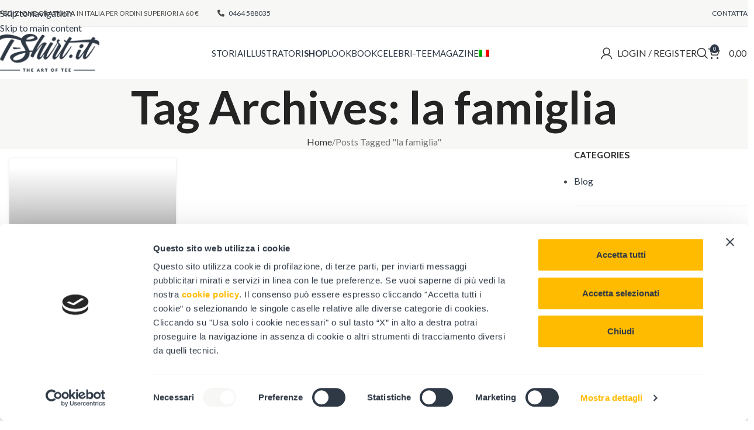

--- FILE ---
content_type: text/html; charset=UTF-8
request_url: https://www.t-shirt.it/tag/la-famiglia/
body_size: 25387
content:
<!DOCTYPE html>
<html lang="it-IT">
<head>
	<meta charset="UTF-8">
	<link rel="profile" href="https://gmpg.org/xfn/11">
	<link rel="pingback" href="https://www.t-shirt.it/xmlrpc.php">

	<script type="1072331622f3eb210151e8b2-text/javascript" data-cookieconsent="ignore">
	window.dataLayer = window.dataLayer || [];

	function gtag() {
		dataLayer.push(arguments);
	}

	gtag("consent", "default", {
		ad_personalization: "denied",
		ad_storage: "denied",
		ad_user_data: "denied",
		analytics_storage: "denied",
		functionality_storage: "denied",
		personalization_storage: "denied",
		security_storage: "granted",
		wait_for_update: 500,
	});
	gtag("set", "ads_data_redaction", true);
	gtag("set", "url_passthrough", true);
</script>
<script type="1072331622f3eb210151e8b2-text/javascript" id="Cookiebot" src="https://consent.cookiebot.com/uc.js" data-implementation="wp" data-cbid="1727eed4-f27f-45dd-9957-a3c210c41c2e" data-blockingmode="auto"></script>
<meta name='robots' content='index, follow, max-image-preview:large, max-snippet:-1, max-video-preview:-1' />
	<style>img:is([sizes="auto" i], [sizes^="auto," i]) { contain-intrinsic-size: 3000px 1500px }</style>
	<link rel="alternate" hreflang="it" href="https://www.t-shirt.it/tag/la-famiglia/" />
<link rel="alternate" hreflang="x-default" href="https://www.t-shirt.it/tag/la-famiglia/" />

<!-- Google Tag Manager for WordPress by gtm4wp.com -->
<script data-cfasync="false" data-pagespeed-no-defer data-cookieconsent="ignore">
	var gtm4wp_datalayer_name = "dataLayer";
	var dataLayer = dataLayer || [];
	const gtm4wp_use_sku_instead = 0;
	const gtm4wp_currency = 'EUR';
	const gtm4wp_product_per_impression = 10;
	const gtm4wp_clear_ecommerce = false;
	const gtm4wp_datalayer_max_timeout = 2000;
</script>
<!-- End Google Tag Manager for WordPress by gtm4wp.com -->
	<!-- This site is optimized with the Yoast SEO plugin v26.7 - https://yoast.com/wordpress/plugins/seo/ -->
	<title>la famiglia Archivi - T-Shirt.it</title>
	<link rel="canonical" href="https://www.t-shirt.it/tag/la-famiglia/" />
	<meta property="og:locale" content="it_IT" />
	<meta property="og:type" content="article" />
	<meta property="og:title" content="la famiglia Archivi - T-Shirt.it" />
	<meta property="og:url" content="https://www.t-shirt.it/tag/la-famiglia/" />
	<meta property="og:site_name" content="T-Shirt.it" />
	<meta name="twitter:card" content="summary_large_image" />
	<script type="application/ld+json" class="yoast-schema-graph">{"@context":"https://schema.org","@graph":[{"@type":"CollectionPage","@id":"https://www.t-shirt.it/tag/la-famiglia/","url":"https://www.t-shirt.it/tag/la-famiglia/","name":"la famiglia Archivi - T-Shirt.it","isPartOf":{"@id":"https://www.t-shirt.it/#website"},"breadcrumb":{"@id":"https://www.t-shirt.it/tag/la-famiglia/#breadcrumb"},"inLanguage":"it-IT"},{"@type":"BreadcrumbList","@id":"https://www.t-shirt.it/tag/la-famiglia/#breadcrumb","itemListElement":[{"@type":"ListItem","position":1,"name":"Home","item":"https://www.t-shirt.it/"},{"@type":"ListItem","position":2,"name":"la famiglia"}]},{"@type":"WebSite","@id":"https://www.t-shirt.it/#website","url":"https://www.t-shirt.it/","name":"T-Shirt.it","description":"The Art of Tee","potentialAction":[{"@type":"SearchAction","target":{"@type":"EntryPoint","urlTemplate":"https://www.t-shirt.it/?s={search_term_string}"},"query-input":{"@type":"PropertyValueSpecification","valueRequired":true,"valueName":"search_term_string"}}],"inLanguage":"it-IT"}]}</script>
	<!-- / Yoast SEO plugin. -->


<link rel='dns-prefetch' href='//use.fontawesome.com' />
<link rel='dns-prefetch' href='//fonts.googleapis.com' />
<link rel="alternate" type="application/rss+xml" title="T-Shirt.it &raquo; Feed" href="https://www.t-shirt.it/feed/" />
<link rel="alternate" type="application/rss+xml" title="T-Shirt.it &raquo; Feed dei commenti" href="https://www.t-shirt.it/comments/feed/" />
<link rel="alternate" type="application/rss+xml" title="T-Shirt.it &raquo; la famiglia Feed del tag" href="https://www.t-shirt.it/tag/la-famiglia/feed/" />
<link rel='stylesheet' id='wp-block-library-css' href='https://www.t-shirt.it/wp-includes/css/dist/block-library/style.min.css?ver=6.8.3' type='text/css' media='all' />
<style id='safe-svg-svg-icon-style-inline-css' type='text/css'>
.safe-svg-cover{text-align:center}.safe-svg-cover .safe-svg-inside{display:inline-block;max-width:100%}.safe-svg-cover svg{fill:currentColor;height:100%;max-height:100%;max-width:100%;width:100%}

</style>
<style id='font-awesome-svg-styles-default-inline-css' type='text/css'>
.svg-inline--fa {
  display: inline-block;
  height: 1em;
  overflow: visible;
  vertical-align: -.125em;
}
</style>
<link rel='stylesheet' id='font-awesome-svg-styles-css' href='https://www.t-shirt.it/wp-content/uploads/font-awesome/v6.2.0/css/svg-with-js.css' type='text/css' media='all' />
<style id='font-awesome-svg-styles-inline-css' type='text/css'>
   .wp-block-font-awesome-icon svg::before,
   .wp-rich-text-font-awesome-icon svg::before {content: unset;}
</style>
<style id='global-styles-inline-css' type='text/css'>
:root{--wp--preset--aspect-ratio--square: 1;--wp--preset--aspect-ratio--4-3: 4/3;--wp--preset--aspect-ratio--3-4: 3/4;--wp--preset--aspect-ratio--3-2: 3/2;--wp--preset--aspect-ratio--2-3: 2/3;--wp--preset--aspect-ratio--16-9: 16/9;--wp--preset--aspect-ratio--9-16: 9/16;--wp--preset--color--black: #000000;--wp--preset--color--cyan-bluish-gray: #abb8c3;--wp--preset--color--white: #ffffff;--wp--preset--color--pale-pink: #f78da7;--wp--preset--color--vivid-red: #cf2e2e;--wp--preset--color--luminous-vivid-orange: #ff6900;--wp--preset--color--luminous-vivid-amber: #fcb900;--wp--preset--color--light-green-cyan: #7bdcb5;--wp--preset--color--vivid-green-cyan: #00d084;--wp--preset--color--pale-cyan-blue: #8ed1fc;--wp--preset--color--vivid-cyan-blue: #0693e3;--wp--preset--color--vivid-purple: #9b51e0;--wp--preset--gradient--vivid-cyan-blue-to-vivid-purple: linear-gradient(135deg,rgba(6,147,227,1) 0%,rgb(155,81,224) 100%);--wp--preset--gradient--light-green-cyan-to-vivid-green-cyan: linear-gradient(135deg,rgb(122,220,180) 0%,rgb(0,208,130) 100%);--wp--preset--gradient--luminous-vivid-amber-to-luminous-vivid-orange: linear-gradient(135deg,rgba(252,185,0,1) 0%,rgba(255,105,0,1) 100%);--wp--preset--gradient--luminous-vivid-orange-to-vivid-red: linear-gradient(135deg,rgba(255,105,0,1) 0%,rgb(207,46,46) 100%);--wp--preset--gradient--very-light-gray-to-cyan-bluish-gray: linear-gradient(135deg,rgb(238,238,238) 0%,rgb(169,184,195) 100%);--wp--preset--gradient--cool-to-warm-spectrum: linear-gradient(135deg,rgb(74,234,220) 0%,rgb(151,120,209) 20%,rgb(207,42,186) 40%,rgb(238,44,130) 60%,rgb(251,105,98) 80%,rgb(254,248,76) 100%);--wp--preset--gradient--blush-light-purple: linear-gradient(135deg,rgb(255,206,236) 0%,rgb(152,150,240) 100%);--wp--preset--gradient--blush-bordeaux: linear-gradient(135deg,rgb(254,205,165) 0%,rgb(254,45,45) 50%,rgb(107,0,62) 100%);--wp--preset--gradient--luminous-dusk: linear-gradient(135deg,rgb(255,203,112) 0%,rgb(199,81,192) 50%,rgb(65,88,208) 100%);--wp--preset--gradient--pale-ocean: linear-gradient(135deg,rgb(255,245,203) 0%,rgb(182,227,212) 50%,rgb(51,167,181) 100%);--wp--preset--gradient--electric-grass: linear-gradient(135deg,rgb(202,248,128) 0%,rgb(113,206,126) 100%);--wp--preset--gradient--midnight: linear-gradient(135deg,rgb(2,3,129) 0%,rgb(40,116,252) 100%);--wp--preset--font-size--small: 13px;--wp--preset--font-size--medium: 20px;--wp--preset--font-size--large: 36px;--wp--preset--font-size--x-large: 42px;--wp--preset--spacing--20: 0.44rem;--wp--preset--spacing--30: 0.67rem;--wp--preset--spacing--40: 1rem;--wp--preset--spacing--50: 1.5rem;--wp--preset--spacing--60: 2.25rem;--wp--preset--spacing--70: 3.38rem;--wp--preset--spacing--80: 5.06rem;--wp--preset--shadow--natural: 6px 6px 9px rgba(0, 0, 0, 0.2);--wp--preset--shadow--deep: 12px 12px 50px rgba(0, 0, 0, 0.4);--wp--preset--shadow--sharp: 6px 6px 0px rgba(0, 0, 0, 0.2);--wp--preset--shadow--outlined: 6px 6px 0px -3px rgba(255, 255, 255, 1), 6px 6px rgba(0, 0, 0, 1);--wp--preset--shadow--crisp: 6px 6px 0px rgba(0, 0, 0, 1);}:where(body) { margin: 0; }.wp-site-blocks > .alignleft { float: left; margin-right: 2em; }.wp-site-blocks > .alignright { float: right; margin-left: 2em; }.wp-site-blocks > .aligncenter { justify-content: center; margin-left: auto; margin-right: auto; }:where(.is-layout-flex){gap: 0.5em;}:where(.is-layout-grid){gap: 0.5em;}.is-layout-flow > .alignleft{float: left;margin-inline-start: 0;margin-inline-end: 2em;}.is-layout-flow > .alignright{float: right;margin-inline-start: 2em;margin-inline-end: 0;}.is-layout-flow > .aligncenter{margin-left: auto !important;margin-right: auto !important;}.is-layout-constrained > .alignleft{float: left;margin-inline-start: 0;margin-inline-end: 2em;}.is-layout-constrained > .alignright{float: right;margin-inline-start: 2em;margin-inline-end: 0;}.is-layout-constrained > .aligncenter{margin-left: auto !important;margin-right: auto !important;}.is-layout-constrained > :where(:not(.alignleft):not(.alignright):not(.alignfull)){margin-left: auto !important;margin-right: auto !important;}body .is-layout-flex{display: flex;}.is-layout-flex{flex-wrap: wrap;align-items: center;}.is-layout-flex > :is(*, div){margin: 0;}body .is-layout-grid{display: grid;}.is-layout-grid > :is(*, div){margin: 0;}body{padding-top: 0px;padding-right: 0px;padding-bottom: 0px;padding-left: 0px;}a:where(:not(.wp-element-button)){text-decoration: none;}:root :where(.wp-element-button, .wp-block-button__link){background-color: #32373c;border-width: 0;color: #fff;font-family: inherit;font-size: inherit;line-height: inherit;padding: calc(0.667em + 2px) calc(1.333em + 2px);text-decoration: none;}.has-black-color{color: var(--wp--preset--color--black) !important;}.has-cyan-bluish-gray-color{color: var(--wp--preset--color--cyan-bluish-gray) !important;}.has-white-color{color: var(--wp--preset--color--white) !important;}.has-pale-pink-color{color: var(--wp--preset--color--pale-pink) !important;}.has-vivid-red-color{color: var(--wp--preset--color--vivid-red) !important;}.has-luminous-vivid-orange-color{color: var(--wp--preset--color--luminous-vivid-orange) !important;}.has-luminous-vivid-amber-color{color: var(--wp--preset--color--luminous-vivid-amber) !important;}.has-light-green-cyan-color{color: var(--wp--preset--color--light-green-cyan) !important;}.has-vivid-green-cyan-color{color: var(--wp--preset--color--vivid-green-cyan) !important;}.has-pale-cyan-blue-color{color: var(--wp--preset--color--pale-cyan-blue) !important;}.has-vivid-cyan-blue-color{color: var(--wp--preset--color--vivid-cyan-blue) !important;}.has-vivid-purple-color{color: var(--wp--preset--color--vivid-purple) !important;}.has-black-background-color{background-color: var(--wp--preset--color--black) !important;}.has-cyan-bluish-gray-background-color{background-color: var(--wp--preset--color--cyan-bluish-gray) !important;}.has-white-background-color{background-color: var(--wp--preset--color--white) !important;}.has-pale-pink-background-color{background-color: var(--wp--preset--color--pale-pink) !important;}.has-vivid-red-background-color{background-color: var(--wp--preset--color--vivid-red) !important;}.has-luminous-vivid-orange-background-color{background-color: var(--wp--preset--color--luminous-vivid-orange) !important;}.has-luminous-vivid-amber-background-color{background-color: var(--wp--preset--color--luminous-vivid-amber) !important;}.has-light-green-cyan-background-color{background-color: var(--wp--preset--color--light-green-cyan) !important;}.has-vivid-green-cyan-background-color{background-color: var(--wp--preset--color--vivid-green-cyan) !important;}.has-pale-cyan-blue-background-color{background-color: var(--wp--preset--color--pale-cyan-blue) !important;}.has-vivid-cyan-blue-background-color{background-color: var(--wp--preset--color--vivid-cyan-blue) !important;}.has-vivid-purple-background-color{background-color: var(--wp--preset--color--vivid-purple) !important;}.has-black-border-color{border-color: var(--wp--preset--color--black) !important;}.has-cyan-bluish-gray-border-color{border-color: var(--wp--preset--color--cyan-bluish-gray) !important;}.has-white-border-color{border-color: var(--wp--preset--color--white) !important;}.has-pale-pink-border-color{border-color: var(--wp--preset--color--pale-pink) !important;}.has-vivid-red-border-color{border-color: var(--wp--preset--color--vivid-red) !important;}.has-luminous-vivid-orange-border-color{border-color: var(--wp--preset--color--luminous-vivid-orange) !important;}.has-luminous-vivid-amber-border-color{border-color: var(--wp--preset--color--luminous-vivid-amber) !important;}.has-light-green-cyan-border-color{border-color: var(--wp--preset--color--light-green-cyan) !important;}.has-vivid-green-cyan-border-color{border-color: var(--wp--preset--color--vivid-green-cyan) !important;}.has-pale-cyan-blue-border-color{border-color: var(--wp--preset--color--pale-cyan-blue) !important;}.has-vivid-cyan-blue-border-color{border-color: var(--wp--preset--color--vivid-cyan-blue) !important;}.has-vivid-purple-border-color{border-color: var(--wp--preset--color--vivid-purple) !important;}.has-vivid-cyan-blue-to-vivid-purple-gradient-background{background: var(--wp--preset--gradient--vivid-cyan-blue-to-vivid-purple) !important;}.has-light-green-cyan-to-vivid-green-cyan-gradient-background{background: var(--wp--preset--gradient--light-green-cyan-to-vivid-green-cyan) !important;}.has-luminous-vivid-amber-to-luminous-vivid-orange-gradient-background{background: var(--wp--preset--gradient--luminous-vivid-amber-to-luminous-vivid-orange) !important;}.has-luminous-vivid-orange-to-vivid-red-gradient-background{background: var(--wp--preset--gradient--luminous-vivid-orange-to-vivid-red) !important;}.has-very-light-gray-to-cyan-bluish-gray-gradient-background{background: var(--wp--preset--gradient--very-light-gray-to-cyan-bluish-gray) !important;}.has-cool-to-warm-spectrum-gradient-background{background: var(--wp--preset--gradient--cool-to-warm-spectrum) !important;}.has-blush-light-purple-gradient-background{background: var(--wp--preset--gradient--blush-light-purple) !important;}.has-blush-bordeaux-gradient-background{background: var(--wp--preset--gradient--blush-bordeaux) !important;}.has-luminous-dusk-gradient-background{background: var(--wp--preset--gradient--luminous-dusk) !important;}.has-pale-ocean-gradient-background{background: var(--wp--preset--gradient--pale-ocean) !important;}.has-electric-grass-gradient-background{background: var(--wp--preset--gradient--electric-grass) !important;}.has-midnight-gradient-background{background: var(--wp--preset--gradient--midnight) !important;}.has-small-font-size{font-size: var(--wp--preset--font-size--small) !important;}.has-medium-font-size{font-size: var(--wp--preset--font-size--medium) !important;}.has-large-font-size{font-size: var(--wp--preset--font-size--large) !important;}.has-x-large-font-size{font-size: var(--wp--preset--font-size--x-large) !important;}
:where(.wp-block-post-template.is-layout-flex){gap: 1.25em;}:where(.wp-block-post-template.is-layout-grid){gap: 1.25em;}
:where(.wp-block-columns.is-layout-flex){gap: 2em;}:where(.wp-block-columns.is-layout-grid){gap: 2em;}
:root :where(.wp-block-pullquote){font-size: 1.5em;line-height: 1.6;}
</style>
<style id='woocommerce-inline-inline-css' type='text/css'>
.woocommerce form .form-row .required { visibility: visible; }
</style>
<link rel='stylesheet' id='wpml-legacy-horizontal-list-0-css' href='https://www.t-shirt.it/wp-content/plugins/sitepress-multilingual-cms/templates/language-switchers/legacy-list-horizontal/style.min.css?ver=1' type='text/css' media='all' />
<link rel='stylesheet' id='wpml-menu-item-0-css' href='https://www.t-shirt.it/wp-content/plugins/sitepress-multilingual-cms/templates/language-switchers/menu-item/style.min.css?ver=1' type='text/css' media='all' />
<link rel='stylesheet' id='font-awesome-official-css' href='https://use.fontawesome.com/releases/v6.2.0/css/all.css' type='text/css' media='all' integrity="sha384-SOnAn/m2fVJCwnbEYgD4xzrPtvsXdElhOVvR8ND1YjB5nhGNwwf7nBQlhfAwHAZC" crossorigin="anonymous" />
<link rel='stylesheet' id='elementor-icons-css' href='https://www.t-shirt.it/wp-content/plugins/elementor/assets/lib/eicons/css/elementor-icons.min.css?ver=5.44.0' type='text/css' media='all' />
<link rel='stylesheet' id='elementor-frontend-css' href='https://www.t-shirt.it/wp-content/plugins/elementor/assets/css/frontend.min.css?ver=3.32.4' type='text/css' media='all' />
<link rel='stylesheet' id='elementor-post-5-css' href='https://www.t-shirt.it/wp-content/uploads/elementor/css/post-5.css?ver=1767852059' type='text/css' media='all' />
<link rel='stylesheet' id='wd-style-base-css' href='https://www.t-shirt.it/wp-content/themes/woodmart/css/parts/base.min.css?ver=8.3.3' type='text/css' media='all' />
<link rel='stylesheet' id='wd-helpers-wpb-elem-css' href='https://www.t-shirt.it/wp-content/themes/woodmart/css/parts/helpers-wpb-elem.min.css?ver=8.3.3' type='text/css' media='all' />
<link rel='stylesheet' id='wd-woo-paypal-payments-css' href='https://www.t-shirt.it/wp-content/themes/woodmart/css/parts/int-woo-paypal-payments.min.css?ver=8.3.3' type='text/css' media='all' />
<link rel='stylesheet' id='wd-wpml-css' href='https://www.t-shirt.it/wp-content/themes/woodmart/css/parts/int-wpml.min.css?ver=8.3.3' type='text/css' media='all' />
<link rel='stylesheet' id='wd-int-wpml-curr-switch-css' href='https://www.t-shirt.it/wp-content/themes/woodmart/css/parts/int-wpml-curr-switch.min.css?ver=8.3.3' type='text/css' media='all' />
<link rel='stylesheet' id='wd-elementor-base-css' href='https://www.t-shirt.it/wp-content/themes/woodmart/css/parts/int-elem-base.min.css?ver=8.3.3' type='text/css' media='all' />
<link rel='stylesheet' id='wd-woocommerce-base-css' href='https://www.t-shirt.it/wp-content/themes/woodmart/css/parts/woocommerce-base.min.css?ver=8.3.3' type='text/css' media='all' />
<link rel='stylesheet' id='wd-mod-star-rating-css' href='https://www.t-shirt.it/wp-content/themes/woodmart/css/parts/mod-star-rating.min.css?ver=8.3.3' type='text/css' media='all' />
<link rel='stylesheet' id='wd-woocommerce-block-notices-css' href='https://www.t-shirt.it/wp-content/themes/woodmart/css/parts/woo-mod-block-notices.min.css?ver=8.3.3' type='text/css' media='all' />
<link rel='stylesheet' id='wd-wp-blocks-css' href='https://www.t-shirt.it/wp-content/themes/woodmart/css/parts/wp-blocks.min.css?ver=8.3.3' type='text/css' media='all' />
<link rel='stylesheet' id='child-style-css' href='https://www.t-shirt.it/wp-content/themes/woodmart-child/style.css?ver=8.3.3' type='text/css' media='all' />
<link rel='stylesheet' id='wd-header-base-css' href='https://www.t-shirt.it/wp-content/themes/woodmart/css/parts/header-base.min.css?ver=8.3.3' type='text/css' media='all' />
<link rel='stylesheet' id='wd-mod-tools-css' href='https://www.t-shirt.it/wp-content/themes/woodmart/css/parts/mod-tools.min.css?ver=8.3.3' type='text/css' media='all' />
<link rel='stylesheet' id='wd-header-elements-base-css' href='https://www.t-shirt.it/wp-content/themes/woodmart/css/parts/header-el-base.min.css?ver=8.3.3' type='text/css' media='all' />
<link rel='stylesheet' id='wd-woo-mod-login-form-css' href='https://www.t-shirt.it/wp-content/themes/woodmart/css/parts/woo-mod-login-form.min.css?ver=8.3.3' type='text/css' media='all' />
<link rel='stylesheet' id='wd-header-my-account-css' href='https://www.t-shirt.it/wp-content/themes/woodmart/css/parts/header-el-my-account.min.css?ver=8.3.3' type='text/css' media='all' />
<link rel='stylesheet' id='wd-header-search-css' href='https://www.t-shirt.it/wp-content/themes/woodmart/css/parts/header-el-search.min.css?ver=8.3.3' type='text/css' media='all' />
<link rel='stylesheet' id='wd-header-cart-side-css' href='https://www.t-shirt.it/wp-content/themes/woodmart/css/parts/header-el-cart-side.min.css?ver=8.3.3' type='text/css' media='all' />
<link rel='stylesheet' id='wd-woo-mod-quantity-css' href='https://www.t-shirt.it/wp-content/themes/woodmart/css/parts/woo-mod-quantity.min.css?ver=8.3.3' type='text/css' media='all' />
<link rel='stylesheet' id='wd-header-cart-css' href='https://www.t-shirt.it/wp-content/themes/woodmart/css/parts/header-el-cart.min.css?ver=8.3.3' type='text/css' media='all' />
<link rel='stylesheet' id='wd-widget-shopping-cart-css' href='https://www.t-shirt.it/wp-content/themes/woodmart/css/parts/woo-widget-shopping-cart.min.css?ver=8.3.3' type='text/css' media='all' />
<link rel='stylesheet' id='wd-widget-product-list-css' href='https://www.t-shirt.it/wp-content/themes/woodmart/css/parts/woo-widget-product-list.min.css?ver=8.3.3' type='text/css' media='all' />
<link rel='stylesheet' id='wd-header-mobile-nav-dropdown-css' href='https://www.t-shirt.it/wp-content/themes/woodmart/css/parts/header-el-mobile-nav-dropdown.min.css?ver=8.3.3' type='text/css' media='all' />
<link rel='stylesheet' id='wd-page-title-css' href='https://www.t-shirt.it/wp-content/themes/woodmart/css/parts/page-title.min.css?ver=8.3.3' type='text/css' media='all' />
<link rel='stylesheet' id='wd-blog-loop-base-css' href='https://www.t-shirt.it/wp-content/themes/woodmart/css/parts/blog-loop-base.min.css?ver=8.3.3' type='text/css' media='all' />
<link rel='stylesheet' id='wd-post-types-mod-predefined-css' href='https://www.t-shirt.it/wp-content/themes/woodmart/css/parts/post-types-mod-predefined.min.css?ver=8.3.3' type='text/css' media='all' />
<link rel='stylesheet' id='wd-blog-loop-design-mask-css' href='https://www.t-shirt.it/wp-content/themes/woodmart/css/parts/blog-loop-design-mask.min.css?ver=8.3.3' type='text/css' media='all' />
<link rel='stylesheet' id='wd-post-types-mod-categories-style-bg-css' href='https://www.t-shirt.it/wp-content/themes/woodmart/css/parts/post-types-mod-categories-style-bg.min.css?ver=8.3.3' type='text/css' media='all' />
<link rel='stylesheet' id='wd-blog-mod-author-css' href='https://www.t-shirt.it/wp-content/themes/woodmart/css/parts/blog-mod-author.min.css?ver=8.3.3' type='text/css' media='all' />
<link rel='stylesheet' id='wd-social-icons-css' href='https://www.t-shirt.it/wp-content/themes/woodmart/css/parts/el-social-icons.min.css?ver=8.3.3' type='text/css' media='all' />
<link rel='stylesheet' id='wd-off-canvas-sidebar-css' href='https://www.t-shirt.it/wp-content/themes/woodmart/css/parts/opt-off-canvas-sidebar.min.css?ver=8.3.3' type='text/css' media='all' />
<link rel='stylesheet' id='wd-widget-nav-css' href='https://www.t-shirt.it/wp-content/themes/woodmart/css/parts/widget-nav.min.css?ver=8.3.3' type='text/css' media='all' />
<link rel='stylesheet' id='wd-widget-wd-recent-posts-css' href='https://www.t-shirt.it/wp-content/themes/woodmart/css/parts/widget-wd-recent-posts.min.css?ver=8.3.3' type='text/css' media='all' />
<link rel='stylesheet' id='wd-widget-recent-post-comments-css' href='https://www.t-shirt.it/wp-content/themes/woodmart/css/parts/widget-recent-post-comments.min.css?ver=8.3.3' type='text/css' media='all' />
<link rel='stylesheet' id='wd-instagram-css' href='https://www.t-shirt.it/wp-content/themes/woodmart/css/parts/el-instagram.min.css?ver=8.3.3' type='text/css' media='all' />
<link rel='stylesheet' id='wd-widget-collapse-css' href='https://www.t-shirt.it/wp-content/themes/woodmart/css/parts/opt-widget-collapse.min.css?ver=8.3.3' type='text/css' media='all' />
<link rel='stylesheet' id='wd-footer-base-css' href='https://www.t-shirt.it/wp-content/themes/woodmart/css/parts/footer-base.min.css?ver=8.3.3' type='text/css' media='all' />
<link rel='stylesheet' id='wd-wpcf7-css' href='https://www.t-shirt.it/wp-content/themes/woodmart/css/parts/int-wpcf7.min.css?ver=8.3.3' type='text/css' media='all' />
<link rel='stylesheet' id='wd-list-css' href='https://www.t-shirt.it/wp-content/themes/woodmart/css/parts/el-list.min.css?ver=8.3.3' type='text/css' media='all' />
<link rel='stylesheet' id='wd-el-list-css' href='https://www.t-shirt.it/wp-content/themes/woodmart/css/parts/el-list-wpb-elem.min.css?ver=8.3.3' type='text/css' media='all' />
<link rel='stylesheet' id='wd-image-gallery-css' href='https://www.t-shirt.it/wp-content/themes/woodmart/css/parts/el-gallery.min.css?ver=8.3.3' type='text/css' media='all' />
<link rel='stylesheet' id='wd-scroll-top-css' href='https://www.t-shirt.it/wp-content/themes/woodmart/css/parts/opt-scrolltotop.min.css?ver=8.3.3' type='text/css' media='all' />
<link rel='stylesheet' id='wd-header-search-fullscreen-css' href='https://www.t-shirt.it/wp-content/themes/woodmart/css/parts/header-el-search-fullscreen-general.min.css?ver=8.3.3' type='text/css' media='all' />
<link rel='stylesheet' id='wd-header-search-fullscreen-1-css' href='https://www.t-shirt.it/wp-content/themes/woodmart/css/parts/header-el-search-fullscreen-1.min.css?ver=8.3.3' type='text/css' media='all' />
<link rel='stylesheet' id='wd-wd-search-form-css' href='https://www.t-shirt.it/wp-content/themes/woodmart/css/parts/wd-search-form.min.css?ver=8.3.3' type='text/css' media='all' />
<link rel='stylesheet' id='wd-wd-search-results-css' href='https://www.t-shirt.it/wp-content/themes/woodmart/css/parts/wd-search-results.min.css?ver=8.3.3' type='text/css' media='all' />
<link rel='stylesheet' id='wd-wd-search-dropdown-css' href='https://www.t-shirt.it/wp-content/themes/woodmart/css/parts/wd-search-dropdown.min.css?ver=8.3.3' type='text/css' media='all' />
<link rel='stylesheet' id='wd-header-my-account-sidebar-css' href='https://www.t-shirt.it/wp-content/themes/woodmart/css/parts/header-el-my-account-sidebar.min.css?ver=8.3.3' type='text/css' media='all' />
<link rel='stylesheet' id='wd-bottom-toolbar-css' href='https://www.t-shirt.it/wp-content/themes/woodmart/css/parts/opt-bottom-toolbar.min.css?ver=8.3.3' type='text/css' media='all' />
<link rel='stylesheet' id='wd-mod-sticky-sidebar-opener-css' href='https://www.t-shirt.it/wp-content/themes/woodmart/css/parts/mod-sticky-sidebar-opener.min.css?ver=8.3.3' type='text/css' media='all' />
<link rel='stylesheet' id='xts-google-fonts-css' href='https://fonts.googleapis.com/css?family=Lato%3A400%2C700%7CCabin%3A400%2C600%2C700&#038;ver=8.3.3' type='text/css' media='all' />
<link rel='stylesheet' id='font-awesome-official-v4shim-css' href='https://use.fontawesome.com/releases/v6.2.0/css/v4-shims.css' type='text/css' media='all' integrity="sha384-MAgG0MNwzSXBbmOw4KK9yjMrRaUNSCk3WoZPkzVC1rmhXzerY4gqk/BLNYtdOFCO" crossorigin="anonymous" />
<link rel='stylesheet' id='elementor-gf-roboto-css' href='https://fonts.googleapis.com/css?family=Roboto:100,100italic,200,200italic,300,300italic,400,400italic,500,500italic,600,600italic,700,700italic,800,800italic,900,900italic&#038;display=auto' type='text/css' media='all' />
<link rel='stylesheet' id='elementor-gf-robotoslab-css' href='https://fonts.googleapis.com/css?family=Roboto+Slab:100,100italic,200,200italic,300,300italic,400,400italic,500,500italic,600,600italic,700,700italic,800,800italic,900,900italic&#038;display=auto' type='text/css' media='all' />
<script type="1072331622f3eb210151e8b2-text/javascript" id="wpml-cookie-js-extra">
/* <![CDATA[ */
var wpml_cookies = {"wp-wpml_current_language":{"value":"it","expires":1,"path":"\/"}};
var wpml_cookies = {"wp-wpml_current_language":{"value":"it","expires":1,"path":"\/"}};
/* ]]> */
</script>
<script type="1072331622f3eb210151e8b2-text/javascript" src="https://www.t-shirt.it/wp-content/plugins/sitepress-multilingual-cms/res/js/cookies/language-cookie.js?ver=486900" id="wpml-cookie-js" defer="defer" data-wp-strategy="defer"></script>
<script type="1072331622f3eb210151e8b2-text/javascript" src="https://www.t-shirt.it/wp-includes/js/jquery/jquery.min.js?ver=3.7.1" id="jquery-core-js"></script>
<script type="1072331622f3eb210151e8b2-text/javascript" src="https://www.t-shirt.it/wp-includes/js/jquery/jquery-migrate.min.js?ver=3.4.1" id="jquery-migrate-js"></script>
<script type="1072331622f3eb210151e8b2-text/javascript" src="https://www.t-shirt.it/wp-content/plugins/woocommerce/assets/js/jquery-blockui/jquery.blockUI.min.js?ver=2.7.0-wc.10.2.2" id="jquery-blockui-js" defer="defer" data-wp-strategy="defer"></script>
<script type="1072331622f3eb210151e8b2-text/javascript" id="wc-add-to-cart-js-extra">
/* <![CDATA[ */
var wc_add_to_cart_params = {"ajax_url":"\/wp-admin\/admin-ajax.php","wc_ajax_url":"\/?wc-ajax=%%endpoint%%","i18n_view_cart":"Visualizza carrello","cart_url":"https:\/\/www.t-shirt.it\/carrello\/","is_cart":"","cart_redirect_after_add":"no"};
/* ]]> */
</script>
<script type="1072331622f3eb210151e8b2-text/javascript" src="https://www.t-shirt.it/wp-content/plugins/woocommerce/assets/js/frontend/add-to-cart.min.js?ver=10.2.2" id="wc-add-to-cart-js" defer="defer" data-wp-strategy="defer"></script>
<script type="1072331622f3eb210151e8b2-text/javascript" src="https://www.t-shirt.it/wp-content/plugins/woocommerce/assets/js/js-cookie/js.cookie.min.js?ver=2.1.4-wc.10.2.2" id="js-cookie-js" defer="defer" data-wp-strategy="defer"></script>
<script type="1072331622f3eb210151e8b2-text/javascript" id="woocommerce-js-extra">
/* <![CDATA[ */
var woocommerce_params = {"ajax_url":"\/wp-admin\/admin-ajax.php","wc_ajax_url":"\/?wc-ajax=%%endpoint%%","i18n_password_show":"Mostra password","i18n_password_hide":"Nascondi password"};
/* ]]> */
</script>
<script type="1072331622f3eb210151e8b2-text/javascript" src="https://www.t-shirt.it/wp-content/plugins/woocommerce/assets/js/frontend/woocommerce.min.js?ver=10.2.2" id="woocommerce-js" defer="defer" data-wp-strategy="defer"></script>
<script type="1072331622f3eb210151e8b2-text/javascript" src="https://www.t-shirt.it/wp-content/themes/woodmart/js/libs/device.min.js?ver=8.3.3" id="wd-device-library-js"></script>
<script type="1072331622f3eb210151e8b2-text/javascript" src="https://www.t-shirt.it/wp-content/themes/woodmart/js/scripts/global/scrollBar.min.js?ver=8.3.3" id="wd-scrollbar-js"></script>
<link rel="https://api.w.org/" href="https://www.t-shirt.it/wp-json/" /><link rel="alternate" title="JSON" type="application/json" href="https://www.t-shirt.it/wp-json/wp/v2/tags/281" /><link rel="EditURI" type="application/rsd+xml" title="RSD" href="https://www.t-shirt.it/xmlrpc.php?rsd" />
<meta name="generator" content="WordPress 6.8.3" />
<meta name="generator" content="WooCommerce 10.2.2" />
<meta name="generator" content="WPML ver:4.8.6 stt:1,27;" />

<!-- Google Tag Manager for WordPress by gtm4wp.com -->
<!-- GTM Container placement set to automatic -->
<script data-cfasync="false" data-pagespeed-no-defer data-cookieconsent="ignore">
	var dataLayer_content = {"pagePostType":"post","pagePostType2":"tag-post","customerTotalOrders":0,"customerTotalOrderValue":0,"customerFirstName":"","customerLastName":"","customerBillingFirstName":"","customerBillingLastName":"","customerBillingCompany":"","customerBillingAddress1":"","customerBillingAddress2":"","customerBillingCity":"","customerBillingState":"","customerBillingPostcode":"","customerBillingCountry":"","customerBillingEmail":"","customerBillingEmailHash":"","customerBillingPhone":"","customerShippingFirstName":"","customerShippingLastName":"","customerShippingCompany":"","customerShippingAddress1":"","customerShippingAddress2":"","customerShippingCity":"","customerShippingState":"","customerShippingPostcode":"","customerShippingCountry":"","cartContent":{"totals":{"applied_coupons":[],"discount_total":0,"subtotal":0,"total":0},"items":[]}};
	dataLayer.push( dataLayer_content );
</script>
<script data-cfasync="false" data-pagespeed-no-defer data-cookieconsent="ignore">
(function(w,d,s,l,i){w[l]=w[l]||[];w[l].push({'gtm.start':
new Date().getTime(),event:'gtm.js'});var f=d.getElementsByTagName(s)[0],
j=d.createElement(s),dl=l!='dataLayer'?'&l='+l:'';j.async=true;j.src=
'//www.googletagmanager.com/gtm.js?id='+i+dl;f.parentNode.insertBefore(j,f);
})(window,document,'script','dataLayer','GTM-N74TQB');
</script>
<!-- End Google Tag Manager for WordPress by gtm4wp.com --><meta name="theme-color" content="rgb(47,57,70)">					<meta name="viewport" content="width=device-width, initial-scale=1.0, maximum-scale=1.0, user-scalable=no">
										<noscript><style>.woocommerce-product-gallery{ opacity: 1 !important; }</style></noscript>
	<meta name="generator" content="Elementor 3.32.4; features: additional_custom_breakpoints; settings: css_print_method-external, google_font-enabled, font_display-auto">
<style type="text/css">.recentcomments a{display:inline !important;padding:0 !important;margin:0 !important;}</style>			<style>
				.e-con.e-parent:nth-of-type(n+4):not(.e-lazyloaded):not(.e-no-lazyload),
				.e-con.e-parent:nth-of-type(n+4):not(.e-lazyloaded):not(.e-no-lazyload) * {
					background-image: none !important;
				}
				@media screen and (max-height: 1024px) {
					.e-con.e-parent:nth-of-type(n+3):not(.e-lazyloaded):not(.e-no-lazyload),
					.e-con.e-parent:nth-of-type(n+3):not(.e-lazyloaded):not(.e-no-lazyload) * {
						background-image: none !important;
					}
				}
				@media screen and (max-height: 640px) {
					.e-con.e-parent:nth-of-type(n+2):not(.e-lazyloaded):not(.e-no-lazyload),
					.e-con.e-parent:nth-of-type(n+2):not(.e-lazyloaded):not(.e-no-lazyload) * {
						background-image: none !important;
					}
				}
			</style>
			<link rel="icon" href="https://www.t-shirt.it/wp-content/uploads/2022/09/favicon.png" sizes="32x32" />
<link rel="icon" href="https://www.t-shirt.it/wp-content/uploads/2022/09/favicon.png" sizes="192x192" />
<link rel="apple-touch-icon" href="https://www.t-shirt.it/wp-content/uploads/2022/09/favicon.png" />
<meta name="msapplication-TileImage" content="https://www.t-shirt.it/wp-content/uploads/2022/09/favicon.png" />
		<style type="text/css" id="wp-custom-css">
			.text-primary {
	color: #4c4c4c !important;
}

.text-secondary {
	color: #2f3946 !important;
}

.text-highlight {
	color: #ffbb00 !important;
}

.text-bold, .text-bold * {
	font-weight: 700 !important;
}

.text-white, .text-white * {
	color: #ffffff !important;
}

.link-white {
	color: #ffffff !important;
	text-decoration: underline !important;
}

.link-white:hover {
	color: #ffbb00 !important;
}

.link-primary {
	color: #2f3946 !important;
	text-decoration: underline !important;
}

.link-primary:hover {
	color: #ffbb00 !important;
}

.btn-footer {
	background-color: #ffbb00 !important;
	color: #2f3946 !important;
}

.btn-footer:hover {
	color: #ffffff !important;
	box-shadow: none !important;
}

.highlight-primary {
	background-color: #2f3946;
	color: #ffffff;
	padding: 0.4rem 0.7rem;
	text-transform: uppercase;
}

.highlight-secondary {
	background-color: #ffbb00;
	color: #ffffff;
	padding: 0.4rem 0.7rem;
	text-transform: uppercase;
}

footer input[type='email'] {
	border-color: #ffffff;
}

.zoom-gallery img {
	transition: transform .8s;
}

.zoom-gallery img:hover{
	transform: scale(1.5);
}

.amount {
	color: #ffbb00;
}

.gift-wrapping .amount {
	color: #2f3946;
}

.blog .entry-meta, .single-post .entry-meta {
	display: none;
}

.single-product .product-tabs-wrapper {
	display: none;
}

.single-product .product-extra-content {
	display: none;
}

.post-date, .meta-author {
	display: none !important;
}
.article-inner {
	margin: 1rem !important;
}

.woodmart-woocommerce-layered-nav .wd-scroll-content {
	max-height: none !important;
}		</style>
		<style>
		
		</style>			<style id="wd-style-header_764078-css" data-type="wd-style-header_764078">
				:root{
	--wd-top-bar-h: 45px;
	--wd-top-bar-sm-h: 70px;
	--wd-top-bar-sticky-h: .00001px;
	--wd-top-bar-brd-w: 1px;

	--wd-header-general-h: 90px;
	--wd-header-general-sm-h: 90px;
	--wd-header-general-sticky-h: 90px;
	--wd-header-general-brd-w: 1px;

	--wd-header-bottom-h: .00001px;
	--wd-header-bottom-sm-h: .00001px;
	--wd-header-bottom-sticky-h: .00001px;
	--wd-header-bottom-brd-w: .00001px;

	--wd-header-clone-h: .00001px;

	--wd-header-brd-w: calc(var(--wd-top-bar-brd-w) + var(--wd-header-general-brd-w) + var(--wd-header-bottom-brd-w));
	--wd-header-h: calc(var(--wd-top-bar-h) + var(--wd-header-general-h) + var(--wd-header-bottom-h) + var(--wd-header-brd-w));
	--wd-header-sticky-h: calc(var(--wd-top-bar-sticky-h) + var(--wd-header-general-sticky-h) + var(--wd-header-bottom-sticky-h) + var(--wd-header-clone-h) + var(--wd-header-brd-w));
	--wd-header-sm-h: calc(var(--wd-top-bar-sm-h) + var(--wd-header-general-sm-h) + var(--wd-header-bottom-sm-h) + var(--wd-header-brd-w));
}

.whb-top-bar .wd-dropdown {
	margin-top: 1.5px;
}

.whb-top-bar .wd-dropdown:after {
	height: 12.5px;
}


.whb-sticked .whb-general-header .wd-dropdown:not(.sub-sub-menu) {
	margin-top: 24px;
}

.whb-sticked .whb-general-header .wd-dropdown:not(.sub-sub-menu):after {
	height: 35px;
}

:root:has(.whb-top-bar.whb-border-boxed) {
	--wd-top-bar-brd-w: .00001px;
}

@media (max-width: 1024px) {
:root:has(.whb-top-bar.whb-hidden-mobile) {
	--wd-top-bar-brd-w: .00001px;
}
}

:root:has(.whb-general-header.whb-border-boxed) {
	--wd-header-general-brd-w: .00001px;
}

@media (max-width: 1024px) {
:root:has(.whb-general-header.whb-hidden-mobile) {
	--wd-header-general-brd-w: .00001px;
}
}

:root:has(.whb-header-bottom.whb-border-boxed) {
	--wd-header-bottom-brd-w: .00001px;
}

@media (max-width: 1024px) {
:root:has(.whb-header-bottom.whb-hidden-mobile) {
	--wd-header-bottom-brd-w: .00001px;
}
}



		
.whb-top-bar {
	background-color: rgba(247, 247, 245, 1);border-color: rgba(238, 238, 238, 1);border-bottom-width: 1px;border-bottom-style: solid;
}

.whb-59c0lf2yqnwxibv5ypzl form.searchform {
	--wd-form-height: 46px;
}
.whb-general-header {
	background-color: rgba(255, 255, 255, 1);border-color: rgba(239, 239, 239, 1);border-bottom-width: 1px;border-bottom-style: solid;
}

.whb-header-bottom {
	border-color: rgba(230, 230, 230, 1);border-bottom-width: 1px;border-bottom-style: solid;
}
			</style>
						<style id="wd-style-theme_settings_default-css" data-type="wd-style-theme_settings_default">
				@font-face {
	font-weight: normal;
	font-style: normal;
	font-family: "woodmart-font";
	src: url("//www.t-shirt.it/wp-content/themes/woodmart/fonts/woodmart-font-1-400.woff2?v=8.3.3") format("woff2");
}

@font-face {
	font-family: "star";
	font-weight: 400;
	font-style: normal;
	src: url("//www.t-shirt.it/wp-content/plugins/woocommerce/assets/fonts/star.eot?#iefix") format("embedded-opentype"), url("//www.t-shirt.it/wp-content/plugins/woocommerce/assets/fonts/star.woff") format("woff"), url("//www.t-shirt.it/wp-content/plugins/woocommerce/assets/fonts/star.ttf") format("truetype"), url("//www.t-shirt.it/wp-content/plugins/woocommerce/assets/fonts/star.svg#star") format("svg");
}

@font-face {
	font-family: "WooCommerce";
	font-weight: 400;
	font-style: normal;
	src: url("//www.t-shirt.it/wp-content/plugins/woocommerce/assets/fonts/WooCommerce.eot?#iefix") format("embedded-opentype"), url("//www.t-shirt.it/wp-content/plugins/woocommerce/assets/fonts/WooCommerce.woff") format("woff"), url("//www.t-shirt.it/wp-content/plugins/woocommerce/assets/fonts/WooCommerce.ttf") format("truetype"), url("//www.t-shirt.it/wp-content/plugins/woocommerce/assets/fonts/WooCommerce.svg#WooCommerce") format("svg");
}

:root {
	--wd-text-font: "Lato", Arial, Helvetica, sans-serif;
	--wd-text-font-weight: 400;
	--wd-text-color: rgb(76,76,76);
	--wd-text-font-size: 16px;
	--wd-title-font: "Lato", Arial, Helvetica, sans-serif;
	--wd-title-font-weight: 700;
	--wd-title-color: #2f3946;
	--wd-entities-title-font: "Cabin", Arial, Helvetica, sans-serif;
	--wd-entities-title-font-weight: 600;
	--wd-entities-title-color: #333333;
	--wd-entities-title-color-hover: rgb(51 51 51 / 65%);
	--wd-alternative-font: "Lato", Arial, Helvetica, sans-serif;
	--wd-widget-title-font: "Cabin", Arial, Helvetica, sans-serif;
	--wd-widget-title-font-weight: 700;
	--wd-widget-title-transform: uppercase;
	--wd-widget-title-color: #333;
	--wd-widget-title-font-size: 16px;
	--wd-header-el-font: "Lato", Arial, Helvetica, sans-serif;
	--wd-header-el-font-weight: 400;
	--wd-header-el-transform: uppercase;
	--wd-header-el-font-size: 16px;
	--wd-otl-style: dotted;
	--wd-otl-width: 2px;
	--wd-primary-color: rgb(47,57,70);
	--wd-alternative-color: rgb(255,187,0);
	--btn-default-bgcolor: #f7f7f7;
	--btn-default-bgcolor-hover: #efefef;
	--btn-accented-bgcolor: rgb(47,57,70);
	--btn-accented-bgcolor-hover: rgb(47,57,70);
	--wd-form-brd-width: 2px;
	--notices-success-bg: #459647;
	--notices-success-color: #fff;
	--notices-warning-bg: #E0B252;
	--notices-warning-color: #fff;
	--wd-link-color: rgb(47,57,70);
	--wd-link-color-hover: rgb(255,187,0);
}
.wd-age-verify-wrap {
	--wd-popup-width: 500px;
}
.wd-popup.wd-promo-popup {
	background-color: #111111;
	background-image: url(https://www.t-shirt.it/wp-content/uploads/2021/08/promo-popup.jpg);
	background-repeat: no-repeat;
	background-size: cover;
	background-position: center center;
}
.wd-promo-popup-wrap {
	--wd-popup-width: 800px;
}
:is(.woodmart-woocommerce-layered-nav, .wd-product-category-filter) .wd-scroll-content {
	max-height: 223px;
}
.wd-page-title .wd-page-title-bg img {
	object-fit: cover;
	object-position: center center;
}
.wd-footer {
	background-color: #ffffff;
	background-image: none;
}
html .wd-nav.wd-nav-main > li > a {
	font-family: "Lato", Arial, Helvetica, sans-serif;
	font-weight: 400;
	font-size: 15px;
	text-transform: uppercase;
	color: rgb(47,57,70);
}
html .wd-nav.wd-nav-main > li:hover > a, html .wd-nav.wd-nav-main > li.current-menu-item > a {
	color: rgb(255,187,0);
}
body, [class*=color-scheme-light], [class*=color-scheme-dark], .wd-search-form[class*="wd-header-search-form"] form.searchform, .wd-el-search .searchform {
	--wd-form-placeholder-color: rgb(255,255,255);
	--wd-form-brd-color-focus: rgb(255,187,0);
}
.mfp-wrap.wd-popup-quick-view-wrap {
	--wd-popup-width: 920px;
}
:root{
--wd-container-w: 1600px;
--wd-form-brd-radius: 0px;
--btn-default-color: #333;
--btn-default-color-hover: #333;
--btn-accented-color: #fff;
--btn-accented-color-hover: #fff;
--btn-default-brd-radius: 0px;
--btn-default-box-shadow: none;
--btn-default-box-shadow-hover: none;
--btn-default-box-shadow-active: none;
--btn-default-bottom: 0px;
--btn-accented-brd-radius: 0px;
--btn-accented-box-shadow: none;
--btn-accented-box-shadow-hover: none;
--btn-accented-box-shadow-active: none;
--btn-accented-bottom: 0px;
--wd-brd-radius: 0px;
}

@media (min-width: 1600px) {
section.elementor-section.wd-section-stretch > .elementor-container {
margin-left: auto;
margin-right: auto;
}
}


.wd-page-title {
background-color: rgb(247,247,245);
}

			</style>
			</head>

<body class="archive tag tag-la-famiglia tag-281 wp-theme-woodmart wp-child-theme-woodmart-child theme-woodmart woocommerce-no-js wrapper-wide  categories-accordion-on woodmart-archive-blog woodmart-ajax-shop-on sticky-toolbar-on elementor-default elementor-kit-5">
			<script type="1072331622f3eb210151e8b2-text/javascript" id="wd-flicker-fix">// Flicker fix.</script>
<!-- GTM Container placement set to automatic -->
<!-- Google Tag Manager (noscript) -->
				<noscript><iframe src="https://www.googletagmanager.com/ns.html?id=GTM-N74TQB" height="0" width="0" style="display:none;visibility:hidden" aria-hidden="true"></iframe></noscript>
<!-- End Google Tag Manager (noscript) -->		<div class="wd-skip-links">
								<a href="#menu-menu-desktop" class="wd-skip-navigation btn">
						Skip to navigation					</a>
								<a href="#main-content" class="wd-skip-content btn">
				Skip to main content			</a>
		</div>
			
	
	<div class="wd-page-wrapper website-wrapper">
									<header class="whb-header whb-header_764078 whb-full-width whb-sticky-shadow whb-scroll-stick whb-sticky-real">
					<div class="whb-main-header">
	
<div class="whb-row whb-top-bar whb-not-sticky-row whb-with-bg whb-border-fullwidth whb-color-dark whb-flex-flex-middle">
	<div class="container">
		<div class="whb-flex-row whb-top-bar-inner">
			<div class="whb-column whb-col-left whb-column5 whb-visible-lg">
	
<div class="wd-header-text reset-last-child whb-6quw333gmxhp7x5dydl6"><span style="margin-right: 2rem;"><strong>SPEDIZIONE GRATUITA</strong> IN ITALIA PER ORDINI SUPERIORI A 60 €</span><i class="fa-solid fa-phone" style="margin-right: 0.3rem;"></i><a href="tel:+390464588035"> 0464 588035</a></div>
</div>
<div class="whb-column whb-col-center whb-column6 whb-visible-lg whb-empty-column">
	</div>
<div class="whb-column whb-col-right whb-column7 whb-visible-lg">
	
<div class="wd-header-text reset-last-child whb-tgkx7yidx2motg9m97zo"><a href="https://www.t-shirt.it/contattaci/">CONTATTACI</a></div>
</div>
<div class="whb-column whb-col-mobile whb-column_mobile1 whb-hidden-lg">
	
<div class="wd-header-text reset-last-child whb-xng9gcc7nbtznykngiqg"><p style="text-align: center;"><span style="margin-right: 2rem;"><strong>SPEDIZIONE GRATUITA</strong> PER ORDINI SUPERIORI A 60 €</span></p>
<p style="text-align: center;"><i class="fa-solid fa-phone" style="margin-right: 0.3rem;"></i><a href="tel:+390464588035"> 0464 588035</a></p></div>
</div>
		</div>
	</div>
</div>

<div class="whb-row whb-general-header whb-sticky-row whb-with-bg whb-border-fullwidth whb-color-dark whb-flex-equal-sides">
	<div class="container">
		<div class="whb-flex-row whb-general-header-inner">
			<div class="whb-column whb-col-left whb-column8 whb-visible-lg">
	<div class="site-logo whb-gs8bcnxektjsro21n657 wd-switch-logo">
	<a href="https://www.t-shirt.it/" class="wd-logo wd-main-logo" rel="home" aria-label="Site logo">
		<img width="188" height="68" src="https://www.t-shirt.it/wp-content/uploads/2022/09/logo.png" class="attachment-full size-full" alt="" style="max-width:180px;" decoding="async" srcset="https://www.t-shirt.it/wp-content/uploads/2022/09/logo.png 188w, https://www.t-shirt.it/wp-content/uploads/2022/09/logo-150x54.png 150w" sizes="(max-width: 188px) 100vw, 188px" />	</a>
					<a href="https://www.t-shirt.it/" class="wd-logo wd-sticky-logo" rel="home">
			<img width="188" height="68" src="https://www.t-shirt.it/wp-content/uploads/2022/09/logo.png" class="attachment-full size-full" alt="" style="max-width:245px;" decoding="async" srcset="https://www.t-shirt.it/wp-content/uploads/2022/09/logo.png 188w, https://www.t-shirt.it/wp-content/uploads/2022/09/logo-150x54.png 150w" sizes="(max-width: 188px) 100vw, 188px" />		</a>
	</div>
</div>
<div class="whb-column whb-col-center whb-column9 whb-visible-lg">
	<nav class="wd-header-nav wd-header-main-nav text-center wd-design-1 whb-6kgdkbvf12frej4dofvj" role="navigation" aria-label="Main navigation">
	<ul id="menu-menu-desktop" class="menu wd-nav wd-nav-header wd-nav-main wd-style-default wd-gap-s"><li id="menu-item-8861" class="menu-item menu-item-type-post_type menu-item-object-page menu-item-8861 item-level-0 menu-simple-dropdown wd-event-hover" ><a href="https://www.t-shirt.it/storia/" class="woodmart-nav-link"><span class="nav-link-text">Storia</span></a></li>
<li id="menu-item-8860" class="menu-item menu-item-type-post_type menu-item-object-page menu-item-8860 item-level-0 menu-simple-dropdown wd-event-hover" ><a href="https://www.t-shirt.it/illustratori/" class="woodmart-nav-link"><span class="nav-link-text">Illustratori</span></a></li>
<li id="menu-item-8693" class="text-bold menu-item menu-item-type-post_type menu-item-object-page menu-item-8693 item-level-0 menu-simple-dropdown wd-event-hover" ><a href="https://www.t-shirt.it/shop/" class="woodmart-nav-link"><span class="nav-link-text">Shop</span></a></li>
<li id="menu-item-8859" class="menu-item menu-item-type-post_type menu-item-object-page menu-item-8859 item-level-0 menu-simple-dropdown wd-event-hover" ><a href="https://www.t-shirt.it/lookbook/" class="woodmart-nav-link"><span class="nav-link-text">LookBook</span></a></li>
<li id="menu-item-8858" class="menu-item menu-item-type-post_type menu-item-object-page menu-item-8858 item-level-0 menu-simple-dropdown wd-event-hover" ><a href="https://www.t-shirt.it/celebri-tee/" class="woodmart-nav-link"><span class="nav-link-text">Celebri-Tee</span></a></li>
<li id="menu-item-8862" class="menu-item menu-item-type-post_type menu-item-object-page current_page_parent menu-item-8862 item-level-0 menu-simple-dropdown wd-event-hover" ><a href="https://www.t-shirt.it/magazine/" class="woodmart-nav-link"><span class="nav-link-text">Magazine</span></a></li>
<li id="menu-item-wpml-ls-230-it" class="menu-item wpml-ls-slot-230 wpml-ls-item wpml-ls-item-it wpml-ls-current-language wpml-ls-menu-item wpml-ls-first-item wpml-ls-last-item menu-item-type-wpml_ls_menu_item menu-item-object-wpml_ls_menu_item menu-item-wpml-ls-230-it item-level-0 menu-simple-dropdown wd-event-hover" ><a href="https://www.t-shirt.it/tag/la-famiglia/" role="menuitem" class="woodmart-nav-link"><span class="nav-link-text"><img
            class="wpml-ls-flag"
            src="https://www.t-shirt.it/wp-content/plugins/sitepress-multilingual-cms/res/flags/it.png"
            alt="Italiano"
            
            
    /></span></a></li>
</ul></nav>
</div>
<div class="whb-column whb-col-right whb-column10 whb-visible-lg">
	<div class="wd-header-my-account wd-tools-element wd-event-hover wd-with-username wd-design-1 wd-account-style-icon login-side-opener whb-vssfpylqqax9pvkfnxoz">
			<a href="https://www.t-shirt.it/mio-account/" title="My account">
			
				<span class="wd-tools-icon">
									</span>
				<span class="wd-tools-text">
				Login / Register			</span>

					</a>

			</div>
<div class="wd-header-search wd-tools-element wd-design-1 wd-style-icon wd-display-full-screen whb-59c0lf2yqnwxibv5ypzl" title="Search">
	<a href="#" rel="nofollow" aria-label="Search">
		
			<span class="wd-tools-icon">
							</span>

			<span class="wd-tools-text">
				Search			</span>

			</a>

	</div>

<div class="wd-header-cart wd-tools-element wd-design-2 cart-widget-opener whb-6ivlq8kef7blyepibxz1">
	<a href="https://www.t-shirt.it/carrello/" title="Carrello">
		
			<span class="wd-tools-icon">
															<span class="wd-cart-number wd-tools-count">0 <span>items</span></span>
									</span>
			<span class="wd-tools-text">
				
										<span class="wd-cart-subtotal"><span class="woocommerce-Price-amount amount"><bdi>0,00&nbsp;<span class="woocommerce-Price-currencySymbol">&euro;</span></bdi></span></span>
					</span>

			</a>
	</div>
</div>
<div class="whb-column whb-mobile-left whb-column_mobile2 whb-hidden-lg">
	<div class="site-logo whb-lt7vdqgaccmapftzurvt">
	<a href="https://www.t-shirt.it/" class="wd-logo wd-main-logo" rel="home" aria-label="Site logo">
		<img width="188" height="68" src="https://www.t-shirt.it/wp-content/uploads/2022/09/logo.png" class="attachment-full size-full" alt="" style="max-width:179px;" decoding="async" srcset="https://www.t-shirt.it/wp-content/uploads/2022/09/logo.png 188w, https://www.t-shirt.it/wp-content/uploads/2022/09/logo-150x54.png 150w" sizes="(max-width: 188px) 100vw, 188px" />	</a>
	</div>
</div>
<div class="whb-column whb-mobile-center whb-column_mobile3 whb-hidden-lg whb-empty-column">
	</div>
<div class="whb-column whb-mobile-right whb-column_mobile4 whb-hidden-lg">
	
<div class="wd-header-cart wd-tools-element wd-design-5 cart-widget-opener whb-trk5sfmvib0ch1s1qbtc">
	<a href="https://www.t-shirt.it/carrello/" title="Carrello">
		
			<span class="wd-tools-icon">
															<span class="wd-cart-number wd-tools-count">0 <span>items</span></span>
									</span>
			<span class="wd-tools-text">
				
										<span class="wd-cart-subtotal"><span class="woocommerce-Price-amount amount"><bdi>0,00&nbsp;<span class="woocommerce-Price-currencySymbol">&euro;</span></bdi></span></span>
					</span>

			</a>
	</div>
<div class="wd-tools-element wd-header-mobile-nav wd-style-text wd-design-1 whb-g1k0m1tib7raxrwkm1t3">
	<a href="#" rel="nofollow" aria-label="Open mobile menu">
		
		<span class="wd-tools-icon">
					</span>

		<span class="wd-tools-text">Menu</span>

			</a>
</div></div>
		</div>
	</div>
</div>
</div>
				</header>
			
								<div class="wd-page-content main-page-wrapper">
		
						<div class="wd-page-title page-title  page-title-default title-size-large title-design-centered color-scheme-dark title-blog" style="">
					<div class="wd-page-title-bg wd-fill">
											</div>
					<div class="container">
													<h1 class="entry-title title">Tag Archives: la famiglia</h1>
						
						
													<nav class="wd-breadcrumbs"><a href="https://www.t-shirt.it/">Home</a><span class="wd-delimiter"></span><span class="wd-last">Posts Tagged &quot;la famiglia&quot;</span></nav>											</div>
				</div>
			
		<main id="main-content" class="wd-content-layout content-layout-wrapper container wd-grid-g wd-sidebar-hidden-md-sm wd-sidebar-hidden-sm wd-builder-off" role="main" style="--wd-col-lg:12;--wd-gap-lg:30px;--wd-gap-sm:20px;">
				
<div class="wd-content-area site-content wd-grid-col" style="--wd-col-lg:9;--wd-col-md:12;--wd-col-sm:12;">
	
			
									<div
										class="wd-blog-element">

					
					
					
					<div class="wd-posts wd-blog-holder wd-grid-g wd-grid-g" id="696b76a69d66a" data-paged="1" data-source="main_loop" style="--wd-col-lg:3;--wd-col-md:3;--wd-col-sm:1;--wd-gap-lg:0px;">
				

					
											
<article id="post-9311" class="wd-post blog-design-mask blog-post-loop blog-style-bg wd-add-shadow wd-col post-9311 post type-post status-publish format-standard hentry category-blog tag-department-store tag-la-famiglia tag-le-bon-marche tag-parigi tag-rive-gauche tag-t-shirt-it">
	<div class="wd-post-inner article-inner">
		
		<div class="wd-post-content article-body-container">
							<div class="wd-post-cat wd-style-with-bg meta-post-categories">
					<a href="https://www.t-shirt.it/category/blog/" rel="category tag">Blog</a>				</div>
			
							<h3 class="wd-post-title wd-entities-title title post-title">
					<a href="https://www.t-shirt.it/le-bon-marche-parigi/" rel="bookmark">Le creazioni di T-Shirt.it in mostra a Le Bon Marché di Parigi</a>
				</h3>
			
							<div class="wd-post-meta">
															<div class="wd-post-author">
											<span>Posted by</span>
		
					<img alt='author-avatar' src='https://secure.gravatar.com/avatar/b5c8b65c456cedbb652c11de3bc112d1ac89b7d839c4a8881089a26da7ac4ae1?s=18&#038;d=mm&#038;r=g' srcset='https://secure.gravatar.com/avatar/b5c8b65c456cedbb652c11de3bc112d1ac89b7d839c4a8881089a26da7ac4ae1?s=36&#038;d=mm&#038;r=g 2x' class='avatar avatar-18 photo' height='18' width='18' decoding='async'/>		
					<a href="https://www.t-shirt.it/author/g2kadmin/" class="author" rel="author">admin</a>
									</div>
					<div class="wd-modified-date">
								<time class="updated" datetime="2017-09-14T10:38:13+02:00">
			14 Settembre 2017		</time>
							</div>

											<div tabindex="0" class="wd-post-share wd-tltp">
							<div class="tooltip top">
								<div class="tooltip-inner">
												<div
						class=" wd-social-icons wd-style-default wd-size-small social-share wd-shape-circle color-scheme-light text-center">
				
				
									<a rel="noopener noreferrer nofollow" href="https://www.facebook.com/sharer/sharer.php?u=https://www.t-shirt.it/le-bon-marche-parigi/" target="_blank" class=" wd-social-icon social-facebook" aria-label="Facebook social link">
						<span class="wd-icon"></span>
											</a>
				
									<a rel="noopener noreferrer nofollow" href="https://x.com/share?url=https://www.t-shirt.it/le-bon-marche-parigi/" target="_blank" class=" wd-social-icon social-twitter" aria-label="X social link">
						<span class="wd-icon"></span>
											</a>
				
				
				
				
				
				
									<a rel="noopener noreferrer nofollow" href="https://pinterest.com/pin/create/button/?url=https://www.t-shirt.it/le-bon-marche-parigi/&media=https://www.t-shirt.it/wp-includes/images/media/default.svg&description=Le+creazioni+di+T-Shirt.it+in+mostra+a+Le+Bon+March%C3%A9+di+Parigi" target="_blank" class=" wd-social-icon social-pinterest" aria-label="Pinterest social link">
						<span class="wd-icon"></span>
											</a>
				
				
				
				
				
				
				
				
				
				
				
									<a rel="noopener noreferrer nofollow" href="https://api.whatsapp.com/send?text=https%3A%2F%2Fwww.t-shirt.it%2Fle-bon-marche-parigi%2F" target="_blank" class="wd-hide-md  wd-social-icon social-whatsapp" aria-label="WhatsApp social link">
						<span class="wd-icon"></span>
											</a>

					<a rel="noopener noreferrer nofollow" href="whatsapp://send?text=https%3A%2F%2Fwww.t-shirt.it%2Fle-bon-marche-parigi%2F" target="_blank" class="wd-hide-lg  wd-social-icon social-whatsapp" aria-label="WhatsApp social link">
						<span class="wd-icon"></span>
											</a>
				
				
				
				
				
				
									<a rel="noopener noreferrer nofollow" href="https://telegram.me/share/url?url=https://www.t-shirt.it/le-bon-marche-parigi/" target="_blank" class=" wd-social-icon social-tg" aria-label="Telegram social link">
						<span class="wd-icon"></span>
											</a>
				
				
			</div>

										</div>
								<div class="tooltip-arrow"></div>
							</div>
						</div>
					
									</div>
			
							
									</div>
	</div>
</article>

					
					
									</div>

										</div>
				

			
		</div>

	
<aside class="wd-sidebar sidebar-container wd-grid-col sidebar-right" style="--wd-col-lg:3;--wd-col-md:12;--wd-col-sm:12;">
			<div class="wd-heading">
			<div class="close-side-widget wd-action-btn wd-style-text wd-cross-icon">
				<a href="#" rel="nofollow noopener">Close</a>
			</div>
		</div>
		<div class="widget-area">
				<div id="categories-1" class="wd-widget widget sidebar-widget widget_categories"><h5 class="widget-title">Categories</h5>
			<ul>
					<li class="cat-item cat-item-234"><a href="https://www.t-shirt.it/category/blog/">Blog</a>
</li>
			</ul>

			</div><div id="woodmart-recent-posts-2" class="wd-widget widget sidebar-widget woodmart-recent-posts"><h5 class="widget-title">Recent Posts</h5>							<ul class="woodmart-recent-posts-list">
											<li>
																								<a class="recent-posts-thumbnail" href="https://www.t-shirt.it/fascino-imperfetto-del-lettering/"  rel="bookmark" aria-label="Post thumbnail">
										<img width="75" height="65" src="https://www.t-shirt.it/wp-content/uploads/2018/06/luca-barcellona-blog-75x65.jpg" class="attachment-75x65 size-75x65" alt="" decoding="async" />									</a>
																					
							<div class="recent-posts-info">
								<div class="wd-entities-title title"><a href="https://www.t-shirt.it/fascino-imperfetto-del-lettering/" title="Permalink to Il fascino (imperfetto) del lettering" rel="bookmark">Il fascino (imperfetto) del lettering</a></div>

																										<time class="recent-posts-time" datetime="2018-06-26T09:50:34+02:00">26 Giugno 2018</time>
								
								<a class="recent-posts-comment" href="https://www.t-shirt.it/fascino-imperfetto-del-lettering/#respond">No Comments</a>							</div>
						</li>

											<li>
																								<a class="recent-posts-thumbnail" href="https://www.t-shirt.it/scatola-vuota-unoccasione-sprecata/"  rel="bookmark" aria-label="Post thumbnail">
										<img width="75" height="65" src="https://www.t-shirt.it/wp-content/uploads/2018/06/apri-indossa-arreda-75x65.png" class="attachment-75x65 size-75x65" alt="" decoding="async" />									</a>
																					
							<div class="recent-posts-info">
								<div class="wd-entities-title title"><a href="https://www.t-shirt.it/scatola-vuota-unoccasione-sprecata/" title="Permalink to Una scatola vuota sarebbe un’occasione sprecata!" rel="bookmark">Una scatola vuota sarebbe un’occasione sprecata!</a></div>

																										<time class="recent-posts-time" datetime="2018-06-15T16:19:24+02:00">15 Giugno 2018</time>
								
								<a class="recent-posts-comment" href="https://www.t-shirt.it/scatola-vuota-unoccasione-sprecata/#respond">No Comments</a>							</div>
						</li>

											<li>
																								<a class="recent-posts-thumbnail" href="https://www.t-shirt.it/cattelan-dress-code-tendenza-camicia-quadri-t-shirt-it/"  rel="bookmark" aria-label="Post thumbnail">
										<img width="75" height="65" src="https://www.t-shirt.it/wp-content/uploads/2018/03/10^puntataEPCC5©julehering011-1-scaled-75x65.jpg" class="attachment-75x65 size-75x65" alt="" decoding="async" />									</a>
																					
							<div class="recent-posts-info">
								<div class="wd-entities-title title"><a href="https://www.t-shirt.it/cattelan-dress-code-tendenza-camicia-quadri-t-shirt-it/" title="Permalink to Da Cattelan il dress code che fa tendenza: camicia a quadri e T-Shirt.it" rel="bookmark">Da Cattelan il dress code che fa tendenza: camicia a quadri e T-Shirt.it</a></div>

																										<time class="recent-posts-time" datetime="2018-03-06T13:31:44+01:00">6 Marzo 2018</time>
								
								<a class="recent-posts-comment" href="https://www.t-shirt.it/cattelan-dress-code-tendenza-camicia-quadri-t-shirt-it/#respond">No Comments</a>							</div>
						</li>

					 

				</ul>
			
			</div><div id="woodmart-instagram-3" class="wd-widget widget sidebar-widget woodmart-instagram"><h5 class="widget-title">OUR INSTAGRAM</h5><div id="carousel-109" data-atts="{&quot;carousel_id&quot;:&quot;5000&quot;,&quot;speed&quot;:&quot;5000&quot;,&quot;slides_per_view&quot;:&quot;3&quot;,&quot;slides_per_view_tablet&quot;:{&quot;size&quot;:&quot;&quot;},&quot;slides_per_view_mobile&quot;:{&quot;size&quot;:&quot;&quot;},&quot;wrap&quot;:&quot;&quot;,&quot;loop&quot;:false,&quot;autoplay&quot;:&quot;no&quot;,&quot;autoheight&quot;:&quot;no&quot;,&quot;hide_pagination_control&quot;:&quot;no&quot;,&quot;hide_pagination_control_tablet&quot;:&quot;yes&quot;,&quot;hide_pagination_control_mobile&quot;:&quot;yes&quot;,&quot;dynamic_pagination_control&quot;:&quot;no&quot;,&quot;hide_prev_next_buttons&quot;:&quot;&quot;,&quot;hide_prev_next_buttons_tablet&quot;:&quot;&quot;,&quot;hide_prev_next_buttons_mobile&quot;:&quot;&quot;,&quot;carousel_arrows_position&quot;:&quot;&quot;,&quot;hide_scrollbar&quot;:&quot;yes&quot;,&quot;hide_scrollbar_tablet&quot;:&quot;yes&quot;,&quot;hide_scrollbar_mobile&quot;:&quot;yes&quot;,&quot;scroll_per_page&quot;:&quot;yes&quot;,&quot;dragEndSpeed&quot;:200,&quot;center_mode&quot;:&quot;no&quot;,&quot;custom_sizes&quot;:&quot;&quot;,&quot;sliding_speed&quot;:false,&quot;animation&quot;:false,&quot;content_animation&quot;:false,&quot;post_type&quot;:&quot;&quot;,&quot;slider&quot;:&quot;&quot;,&quot;library&quot;:&quot;&quot;,&quot;css&quot;:&quot;&quot;,&quot;effect&quot;:&quot;&quot;,&quot;spacing&quot;:6,&quot;spacing_tablet&quot;:&quot;&quot;,&quot;spacing_mobile&quot;:&quot;&quot;,&quot;carousel_sync&quot;:&quot;&quot;,&quot;sync_parent_id&quot;:&quot;&quot;,&quot;sync_child_id&quot;:&quot;&quot;,&quot;scroll_carousel_init&quot;:&quot;no&quot;,&quot;disable_overflow_carousel&quot;:&quot;no&quot;,&quot;title&quot;:&quot;&quot;,&quot;username&quot;:&quot;ozdesignfurniture&quot;,&quot;number&quot;:&quot;9&quot;,&quot;size&quot;:&quot;medium&quot;,&quot;target&quot;:&quot;_self&quot;,&quot;link&quot;:&quot;&quot;,&quot;design&quot;:&quot;grid&quot;,&quot;spacing_custom&quot;:6,&quot;spacing_custom_tablet&quot;:&quot;&quot;,&quot;spacing_custom_mobile&quot;:&quot;&quot;,&quot;rounded&quot;:0,&quot;per_row&quot;:3,&quot;per_row_tablet&quot;:3,&quot;per_row_mobile&quot;:3,&quot;hide_mask&quot;:0,&quot;meta_position&quot;:&quot;bottom&quot;,&quot;el_class&quot;:&quot;&quot;,&quot;el_id&quot;:&quot;&quot;,&quot;content&quot;:&quot;&quot;,&quot;data_source&quot;:&quot;images&quot;,&quot;woodmart_css_id&quot;:&quot;&quot;,&quot;content_color_scheme&quot;:&quot;&quot;,&quot;is_wpb&quot;:true,&quot;images&quot;:&quot;480,479,478,477,476,475,474,473,472&quot;,&quot;images_size&quot;:&quot;100x100&quot;,&quot;images_link&quot;:&quot;https:\/\/www.instagram.com\/ozdesignfurniture\/&quot;,&quot;images_likes&quot;:&quot;1000-10000&quot;,&quot;images_comments&quot;:&quot;0-1000&quot;,&quot;columns&quot;:3,&quot;columns_tablet&quot;:3,&quot;columns_mobile&quot;:3}" data-username="ozdesignfurniture" class="wd-insta data-source-images">				
				
				<div class=" wd-grid-g"  style="--wd-col-lg:3;--wd-col-md:3;--wd-col-sm:3;--wd-gap-lg:6px;">
					
														
					<div class="wd-insta-item wd-col">
						<a href="https://www.instagram.com/ozdesignfurniture/" target="_self" aria-label="Instagram picture"></a>

						
													<div class="wd-insta-meta wd-grid-g">
								<span class="wd-insta-likes instagram-likes"><span>4806</span></span>
								<span class="wd-insta-comm instagram-comments"><span>826</span></span>
							</div>
											</div>

																			
					<div class="wd-insta-item wd-col">
						<a href="https://www.instagram.com/ozdesignfurniture/" target="_self" aria-label="Instagram picture"></a>

						
													<div class="wd-insta-meta wd-grid-g">
								<span class="wd-insta-likes instagram-likes"><span>9996</span></span>
								<span class="wd-insta-comm instagram-comments"><span>514</span></span>
							</div>
											</div>

																			
					<div class="wd-insta-item wd-col">
						<a href="https://www.instagram.com/ozdesignfurniture/" target="_self" aria-label="Instagram picture"></a>

						
													<div class="wd-insta-meta wd-grid-g">
								<span class="wd-insta-likes instagram-likes"><span>6757</span></span>
								<span class="wd-insta-comm instagram-comments"><span>931</span></span>
							</div>
											</div>

																			
					<div class="wd-insta-item wd-col">
						<a href="https://www.instagram.com/ozdesignfurniture/" target="_self" aria-label="Instagram picture"></a>

						
													<div class="wd-insta-meta wd-grid-g">
								<span class="wd-insta-likes instagram-likes"><span>7770</span></span>
								<span class="wd-insta-comm instagram-comments"><span>664</span></span>
							</div>
											</div>

																			
					<div class="wd-insta-item wd-col">
						<a href="https://www.instagram.com/ozdesignfurniture/" target="_self" aria-label="Instagram picture"></a>

						
													<div class="wd-insta-meta wd-grid-g">
								<span class="wd-insta-likes instagram-likes"><span>8621</span></span>
								<span class="wd-insta-comm instagram-comments"><span>708</span></span>
							</div>
											</div>

																			
					<div class="wd-insta-item wd-col">
						<a href="https://www.instagram.com/ozdesignfurniture/" target="_self" aria-label="Instagram picture"></a>

						
													<div class="wd-insta-meta wd-grid-g">
								<span class="wd-insta-likes instagram-likes"><span>9213</span></span>
								<span class="wd-insta-comm instagram-comments"><span>478</span></span>
							</div>
											</div>

																			
					<div class="wd-insta-item wd-col">
						<a href="https://www.instagram.com/ozdesignfurniture/" target="_self" aria-label="Instagram picture"></a>

						
													<div class="wd-insta-meta wd-grid-g">
								<span class="wd-insta-likes instagram-likes"><span>5342</span></span>
								<span class="wd-insta-comm instagram-comments"><span>496</span></span>
							</div>
											</div>

																			
					<div class="wd-insta-item wd-col">
						<a href="https://www.instagram.com/ozdesignfurniture/" target="_self" aria-label="Instagram picture"></a>

						
													<div class="wd-insta-meta wd-grid-g">
								<span class="wd-insta-likes instagram-likes"><span>1214</span></span>
								<span class="wd-insta-comm instagram-comments"><span>798</span></span>
							</div>
											</div>

																			
					<div class="wd-insta-item wd-col">
						<a href="https://www.instagram.com/ozdesignfurniture/" target="_self" aria-label="Instagram picture"></a>

						
													<div class="wd-insta-meta wd-grid-g">
								<span class="wd-insta-likes instagram-likes"><span>9758</span></span>
								<span class="wd-insta-comm instagram-comments"><span>645</span></span>
							</div>
											</div>

																	</div>

							</div></div><div id="recent-comments-4" class="wd-widget widget sidebar-widget widget_recent_comments"><h5 class="widget-title">Recent Comments</h5><ul id="recentcomments"></ul></div>			</div>
</aside>

			</main>
		
</div>
								<div class="wd-prefooter">
				<div class="container wd-entry-content">
																				</div>
			</div>
							<footer class="wd-footer footer-container color-scheme-dark">
																				<div class="container main-footer wd-entry-content">
										<link rel="stylesheet" id="elementor-post-8774-css" href="https://www.t-shirt.it/wp-content/uploads/elementor/css/post-8774.css?ver=1767852060" type="text/css" media="all">
					<div data-elementor-type="wp-post" data-elementor-id="8774" class="elementor elementor-8774">
						<section class="wd-negative-gap elementor-section elementor-top-section elementor-element elementor-element-715af4e elementor-section-full_width elementor-section-stretched elementor-section-height-default elementor-section-height-default" data-id="715af4e" data-element_type="section" data-settings="{&quot;stretch_section&quot;:&quot;section-stretched&quot;,&quot;background_background&quot;:&quot;classic&quot;}">
						<div class="elementor-container elementor-column-gap-default">
					<div class="elementor-column elementor-col-100 elementor-top-column elementor-element elementor-element-d554109" data-id="d554109" data-element_type="column">
			<div class="elementor-widget-wrap elementor-element-populated">
						<section class="elementor-section elementor-inner-section elementor-element elementor-element-ec012c6 elementor-section-boxed elementor-section-height-default elementor-section-height-default" data-id="ec012c6" data-element_type="section">
						<div class="elementor-container elementor-column-gap-default">
					<div class="elementor-column elementor-col-33 elementor-inner-column elementor-element elementor-element-4f1a7e3" data-id="4f1a7e3" data-element_type="column">
			<div class="elementor-widget-wrap">
							</div>
		</div>
				<div class="elementor-column elementor-col-33 elementor-inner-column elementor-element elementor-element-4c77905" data-id="4c77905" data-element_type="column">
			<div class="elementor-widget-wrap elementor-element-populated">
						<div class="elementor-element elementor-element-f9c5b91 color-scheme-inherit text-left elementor-widget elementor-widget-text-editor" data-id="f9c5b91" data-element_type="widget" data-widget_type="text-editor.default">
				<div class="elementor-widget-container">
									<p>Iscriviti alla newsletter</p>								</div>
				</div>
				<div class="elementor-element elementor-element-21439b0 wd-cf7 elementor-widget elementor-widget-wd_contact_form_7" data-id="21439b0" data-element_type="widget" data-widget_type="wd_contact_form_7.default">
				<div class="elementor-widget-container">
					
<div class="wpcf7 no-js" id="wpcf7-f8801-o1" lang="it-IT" dir="ltr" data-wpcf7-id="8801">
<div class="screen-reader-response"><p role="status" aria-live="polite" aria-atomic="true"></p> <ul></ul></div>
<form action="/tag/la-famiglia/#wpcf7-f8801-o1" method="post" class="wpcf7-form init" aria-label="Modulo di contatto" novalidate="novalidate" data-status="init">
<fieldset class="hidden-fields-container"><input type="hidden" name="_wpcf7" value="8801" /><input type="hidden" name="_wpcf7_version" value="6.1.4" /><input type="hidden" name="_wpcf7_locale" value="it_IT" /><input type="hidden" name="_wpcf7_unit_tag" value="wpcf7-f8801-o1" /><input type="hidden" name="_wpcf7_container_post" value="0" /><input type="hidden" name="_wpcf7_posted_data_hash" value="" /><input type="hidden" name="_wpcf7_recaptcha_response" value="" />
</fieldset>
<div style="margin-bottom: 1rem;">
	<p><span class="wpcf7-form-control-wrap" data-name="e-mail"><input size="40" maxlength="400" class="wpcf7-form-control wpcf7-email wpcf7-validates-as-required wpcf7-text wpcf7-validates-as-email text-white" aria-required="true" aria-invalid="false" placeholder="Inserisci la tua e-mail" value="" type="email" name="e-mail" /></span>
	</p>
</div>
<p class="text-white" style="font-size: 12px;"><span class="wpcf7-form-control-wrap" data-name="privacy"><span class="wpcf7-form-control wpcf7-acceptance"><span class="wpcf7-list-item"><label><input type="checkbox" name="privacy" value="1" aria-invalid="false" /><span class="wpcf7-list-item-label">Ai sensi e per gli effetti degli articoli 6 e 13 del Regolamento UE 2016/679 - GDPR, dichiaro di aver preso visione dell'<a class="link-white" href="/privacy-policy" target="_blank">informativa per il trattamento dei dati personali</a> di <b>GRAFFITI S.R.L. e presto il consenso</b> al trattamento dei miei dati per la <b>finalità di marketing diretto (D)</b></span></label></span></span></span>
</p>
<p><input class="wpcf7-form-control wpcf7-submit has-spinner btn-footer" type="submit" value="Iscriviti ora" />
</p><div class="wpcf7-response-output" aria-hidden="true"></div>
</form>
</div>
				</div>
				</div>
					</div>
		</div>
				<div class="elementor-column elementor-col-33 elementor-inner-column elementor-element elementor-element-ebea8ab" data-id="ebea8ab" data-element_type="column">
			<div class="elementor-widget-wrap">
							</div>
		</div>
					</div>
		</section>
				<section class="elementor-section elementor-inner-section elementor-element elementor-element-72e8877 elementor-section-boxed elementor-section-height-default elementor-section-height-default" data-id="72e8877" data-element_type="section">
						<div class="elementor-container elementor-column-gap-default">
					<div class="elementor-column elementor-col-100 elementor-inner-column elementor-element elementor-element-2c6c425" data-id="2c6c425" data-element_type="column">
			<div class="elementor-widget-wrap elementor-element-populated">
						<div class="elementor-element elementor-element-299051c elementor-widget elementor-widget-image" data-id="299051c" data-element_type="widget" data-widget_type="image.default">
				<div class="elementor-widget-container">
															<img width="1134" height="15" src="https://www.t-shirt.it/wp-content/uploads/2022/09/linea.png" class="attachment-full size-full wp-image-8775" alt="" srcset="https://www.t-shirt.it/wp-content/uploads/2022/09/linea.png 1134w, https://www.t-shirt.it/wp-content/uploads/2022/09/linea-400x5.png 400w, https://www.t-shirt.it/wp-content/uploads/2022/09/linea-768x10.png 768w, https://www.t-shirt.it/wp-content/uploads/2022/09/linea-860x11.png 860w, https://www.t-shirt.it/wp-content/uploads/2022/09/linea-430x6.png 430w, https://www.t-shirt.it/wp-content/uploads/2022/09/linea-700x9.png 700w, https://www.t-shirt.it/wp-content/uploads/2022/09/linea-150x2.png 150w" sizes="(max-width: 1134px) 100vw, 1134px" />															</div>
				</div>
					</div>
		</div>
					</div>
		</section>
				<section class="elementor-section elementor-inner-section elementor-element elementor-element-26330bb elementor-section-boxed elementor-section-height-default elementor-section-height-default" data-id="26330bb" data-element_type="section">
						<div class="elementor-container elementor-column-gap-default">
					<div class="elementor-column elementor-col-25 elementor-inner-column elementor-element elementor-element-090a4ab elementor-hidden-tablet elementor-hidden-mobile" data-id="090a4ab" data-element_type="column">
			<div class="elementor-widget-wrap">
							</div>
		</div>
				<div class="elementor-column elementor-col-25 elementor-inner-column elementor-element elementor-element-4dd21ea" data-id="4dd21ea" data-element_type="column">
			<div class="elementor-widget-wrap elementor-element-populated">
						<div class="elementor-element elementor-element-77f2f39 elementor-view-default elementor-widget elementor-widget-icon" data-id="77f2f39" data-element_type="widget" data-widget_type="icon.default">
				<div class="elementor-widget-container">
							<div class="elementor-icon-wrapper">
			<div class="elementor-icon">
			<i aria-hidden="true" class="fas fa-info-circle"></i>			</div>
		</div>
						</div>
				</div>
				<div class="elementor-element elementor-element-76f64a4 elementor-widget elementor-widget-wd_list" data-id="76f64a4" data-element_type="widget" data-widget_type="wd_list.default">
				<div class="elementor-widget-container">
							<ul class="wd-list color-scheme-light wd-fontsize-s wd-type-without wd-style- text-left">
											<li class="elementor-repeater-item-b1a7576">
					
					<span class="wd-list-content list-content">
													<a  href="https://www.t-shirt.it/condizioni-generali-di-vendita/">
								Condizioni generali di vendita							</a>
											</span>
				</li>
											<li class="elementor-repeater-item-3ce315f">
					
					<span class="wd-list-content list-content">
													<a  href="https://www.t-shirt.it/privacy-policy">
								Privacy Policy							</a>
											</span>
				</li>
											<li class="elementor-repeater-item-5abc2fa">
					
					<span class="wd-list-content list-content">
													<a  href="https://www.t-shirt.it/cookie-policy">
								Cookie Policy							</a>
											</span>
				</li>
					</ul>

						</div>
				</div>
				<div class="elementor-element elementor-element-20758d0 elementor-widget elementor-widget-wd_social_buttons" data-id="20758d0" data-element_type="widget" data-widget_type="wd_social_buttons.default">
				<div class="elementor-widget-container">
								<div
						class=" wd-social-icons wd-style-default wd-size-large social-follow wd-shape-circle color-scheme-light text-left">
				
				
									<a rel="noopener noreferrer nofollow" href="https://www.facebook.com/Tshirt.TheArtOfTee" target="_blank" class=" wd-social-icon social-facebook" aria-label="Facebook social link">
						<span class="wd-icon"></span>
											</a>
				
									<a rel="noopener noreferrer nofollow" href="https://twitter.com/Tshirt_it" target="_blank" class=" wd-social-icon social-twitter" aria-label="X social link">
						<span class="wd-icon"></span>
											</a>
				
				
				
									<a rel="noopener noreferrer nofollow" href="https://www.instagram.com/tshirt_it/" target="_blank" class=" wd-social-icon social-instagram" aria-label="Instagram social link">
						<span class="wd-icon"></span>
											</a>
				
				
				
				
				
				
				
				
				
				
				
				
				
				
				
				
				
				
				
				
				
				
			</div>

						</div>
				</div>
					</div>
		</div>
				<div class="elementor-column elementor-col-25 elementor-inner-column elementor-element elementor-element-b221f7b" data-id="b221f7b" data-element_type="column">
			<div class="elementor-widget-wrap elementor-element-populated">
						<div class="elementor-element elementor-element-79e0d7d elementor-view-default elementor-widget elementor-widget-icon" data-id="79e0d7d" data-element_type="widget" data-widget_type="icon.default">
				<div class="elementor-widget-container">
							<div class="elementor-icon-wrapper">
			<div class="elementor-icon">
			<i aria-hidden="true" class="far fa-lightbulb"></i>			</div>
		</div>
						</div>
				</div>
				<div class="elementor-element elementor-element-bfeca2f wd-width-100 elementor-widget elementor-widget-wd_images_gallery" data-id="bfeca2f" data-element_type="widget" data-widget_type="wd_images_gallery.default">
				<div class="elementor-widget-container">
							<div class="wd-images-gallery" style="--wd-align-items:center; --wd-justify-content:left;">
						<div class="wd-masonry wd-grid-f-col" style="--wd-col-lg:5;--wd-col-md:4;--wd-col-sm:2;--wd-gap-lg:0px;" >
																		<div class="wd-gallery-item wd-col">
						
						<img width="110" height="50" src="https://www.t-shirt.it/wp-content/uploads/2022/09/graffiti.png" class="attachment-full size-full" alt="graffiti" decoding="async" />
											</div>
															<div class="wd-gallery-item wd-col">
						
						<img width="103" height="50" src="https://www.t-shirt.it/wp-content/uploads/2022/09/illustri.png" class="attachment-full size-full" alt="illustri" decoding="async" />
											</div>
													</div>
					</div>
						</div>
				</div>
				<div class="elementor-element elementor-element-2bc4b9a elementor-widget elementor-widget-wd_image_or_svg" data-id="2bc4b9a" data-element_type="widget" data-widget_type="wd_image_or_svg.default">
				<div class="elementor-widget-container">
					
		<div class="wd-image text-left">
								<img width="252" height="50" src="https://www.t-shirt.it/wp-content/uploads/2022/09/pagamenti.png" class="attachment-full size-full" alt="" decoding="async" srcset="https://www.t-shirt.it/wp-content/uploads/2022/09/pagamenti.png 252w, https://www.t-shirt.it/wp-content/uploads/2022/09/pagamenti-150x30.png 150w" sizes="(max-width: 252px) 100vw, 252px" />					</div>

						</div>
				</div>
				<div class="elementor-element elementor-element-d66f4e8 elementor-position-left elementor-vertical-align-middle elementor-widget elementor-widget-image-box" data-id="d66f4e8" data-element_type="widget" data-widget_type="image-box.default">
				<div class="elementor-widget-container">
					<div class="elementor-image-box-wrapper"><figure class="elementor-image-box-img"><img src="https://www.t-shirt.it/wp-content/uploads/elementor/thumbs/bonifico-pvhdq9lps5r4mhz7wbpvu04w0uzhjf1pngyn4hw1ds.png" title="bonifico" alt="bonifico" loading="lazy" /></figure><div class="elementor-image-box-content"><p class="elementor-image-box-description">Bonifico bancario</p></div></div>				</div>
				</div>
					</div>
		</div>
				<div class="elementor-column elementor-col-25 elementor-inner-column elementor-element elementor-element-86288f3 elementor-hidden-tablet elementor-hidden-mobile" data-id="86288f3" data-element_type="column">
			<div class="elementor-widget-wrap">
							</div>
		</div>
					</div>
		</section>
				<section class="elementor-section elementor-inner-section elementor-element elementor-element-ef276b0 elementor-section-boxed elementor-section-height-default elementor-section-height-default" data-id="ef276b0" data-element_type="section">
						<div class="elementor-container elementor-column-gap-default">
					<div class="elementor-column elementor-col-100 elementor-inner-column elementor-element elementor-element-3bee57b" data-id="3bee57b" data-element_type="column">
			<div class="elementor-widget-wrap elementor-element-populated">
						<div class="elementor-element elementor-element-89ceecb elementor-widget elementor-widget-image" data-id="89ceecb" data-element_type="widget" data-widget_type="image.default">
				<div class="elementor-widget-container">
															<img width="1134" height="15" src="https://www.t-shirt.it/wp-content/uploads/2022/09/linea.png" class="attachment-full size-full wp-image-8775" alt="" srcset="https://www.t-shirt.it/wp-content/uploads/2022/09/linea.png 1134w, https://www.t-shirt.it/wp-content/uploads/2022/09/linea-400x5.png 400w, https://www.t-shirt.it/wp-content/uploads/2022/09/linea-768x10.png 768w, https://www.t-shirt.it/wp-content/uploads/2022/09/linea-860x11.png 860w, https://www.t-shirt.it/wp-content/uploads/2022/09/linea-430x6.png 430w, https://www.t-shirt.it/wp-content/uploads/2022/09/linea-700x9.png 700w, https://www.t-shirt.it/wp-content/uploads/2022/09/linea-150x2.png 150w" sizes="(max-width: 1134px) 100vw, 1134px" />															</div>
				</div>
				<div class="elementor-element elementor-element-3ff8852 text-center color-scheme-inherit elementor-widget elementor-widget-text-editor" data-id="3ff8852" data-element_type="widget" data-widget_type="text-editor.default">
				<div class="elementor-widget-container">
									<a class="link-white" href="https://www.graffiti.it">Graffiti</a> S.r.l. | Loc. Pasina, 46 &#8211; 38066 &#8211; Riva del Garda (TN) | P.IVA: 01764100226 | N REA: TN-175474 | Capitale sociale i.v. € 77.815 | <a class="link-white" href="/cdn-cgi/l/email-protection#a5cccbc3cae5d188d6cdccd7d18bccd1"><span class="__cf_email__" data-cfemail="a3cacdc5cce3d78ed0cbcad1d78dcad7">[email&#160;protected]</span></a> | <a class="link-white" href="tel:+390464588035">+39 0464 588035</a>								</div>
				</div>
					</div>
		</div>
					</div>
		</section>
					</div>
		</div>
					</div>
		</section>
				</div>
								</div>
																</footer>
			</div>
<div class="wd-close-side wd-fill"></div>
		<a href="#" class="scrollToTop" aria-label="Scroll to top button"></a>
		<div class="wd-search-full-screen wd-scroll wd-fill" role="complementary" aria-label="Search">
	<span class="wd-close-search wd-action-btn wd-style-icon wd-cross-icon">
		<a href="#" rel="nofollow" aria-label="Close search form"></a>
	</span>

	
	<form role="search" method="get" class="searchform  wd-style-default" action="https://www.t-shirt.it/"  autocomplete="off">
		<input type="text" class="s" placeholder="Search for products" value="" name="s" aria-label="Search" title="Search for products" required/>
		<input type="hidden" name="post_type" value="product">

		
		
		<button type="submit" class="searchsubmit">
			<span>
				Search			</span>
					</button>
	</form>

	<div class="wd-search-loader wd-fill"></div>

	
	
	
		
			<div class="wd-search-info-text">Start typing to see products you are looking for.</div>
	
	</div>
<div class="mobile-nav wd-side-hidden wd-side-hidden-nav wd-right wd-opener-arrow" role="navigation" aria-label="Mobile navigation"><div class="wd-heading"><div class="close-side-widget wd-action-btn wd-style-text wd-cross-icon"><a href="#" rel="nofollow">Close</a></div></div><div class="wd-search-form ">

<form role="search" method="get" class="searchform  wd-style-default woodmart-ajax-search" action="https://www.t-shirt.it/"  data-thumbnail="1" data-price="1" data-post_type="product" data-count="20" data-sku="0" data-symbols_count="3" data-include_cat_search="no" autocomplete="off">
	<input type="text" class="s" placeholder="Search for products" value="" name="s" aria-label="Search" title="Search for products" required/>
	<input type="hidden" name="post_type" value="product">

	<span tabindex="0" aria-label="Clear search" class="wd-clear-search wd-role-btn wd-hide"></span>

	
	<button type="submit" class="searchsubmit">
		<span>
			Search		</span>
			</button>
</form>

	<div class="wd-search-results-wrapper">
		<div class="wd-search-results wd-dropdown-results wd-dropdown wd-scroll">
			<div class="wd-scroll-content">
				
				
							</div>
		</div>
	</div>

</div>
<ul id="menu-menu-mobile" class="mobile-pages-menu menu wd-nav wd-nav-mobile wd-dis-hover wd-layout-dropdown wd-active"><li id="menu-item-8676" class="menu-item menu-item-type-post_type menu-item-object-page menu-item-8676 item-level-0" ><a href="https://www.t-shirt.it/shop/" class="woodmart-nav-link"><span class="nav-link-text">Shop</span></a></li>
<li id="menu-item-10498" class="menu-item menu-item-type-post_type menu-item-object-page menu-item-10498 item-level-0" ><a href="https://www.t-shirt.it/storia/" class="woodmart-nav-link"><span class="nav-link-text">Storia</span></a></li>
<li id="menu-item-10497" class="menu-item menu-item-type-post_type menu-item-object-page menu-item-10497 item-level-0" ><a href="https://www.t-shirt.it/illustratori/" class="woodmart-nav-link"><span class="nav-link-text">Illustratori</span></a></li>
<li id="menu-item-10496" class="menu-item menu-item-type-post_type menu-item-object-page menu-item-10496 item-level-0" ><a href="https://www.t-shirt.it/lookbook/" class="woodmart-nav-link"><span class="nav-link-text">LookBook</span></a></li>
<li id="menu-item-10495" class="menu-item menu-item-type-post_type menu-item-object-page menu-item-10495 item-level-0" ><a href="https://www.t-shirt.it/celebri-tee/" class="woodmart-nav-link"><span class="nav-link-text">Celebri-Tee</span></a></li>
<li id="menu-item-8643" class="menu-item menu-item-type-post_type menu-item-object-page current_page_parent menu-item-8643 item-level-0" ><a href="https://www.t-shirt.it/magazine/" class="woodmart-nav-link"><span class="nav-link-text">Magazine</span></a></li>
<li id="menu-item-10494" class="menu-item menu-item-type-post_type menu-item-object-page menu-item-10494 item-level-0" ><a href="https://www.t-shirt.it/contattaci/" class="woodmart-nav-link"><span class="nav-link-text">Contattaci</span></a></li>
<li class="menu-item  login-side-opener menu-item-account wd-with-icon item-level-0"><a href="https://www.t-shirt.it/mio-account/" class="woodmart-nav-link">Login / Register</a></li></ul>
		</div>			<div class="cart-widget-side wd-side-hidden wd-right" role="complementary" aria-label="Shopping cart sidebar">
				<div class="wd-heading">
					<span class="title">Carrello</span>
					<div class="close-side-widget wd-action-btn wd-style-text wd-cross-icon">
						<a href="#" rel="nofollow">Close</a>
					</div>
				</div>
				<div class="widget woocommerce widget_shopping_cart"><div class="widget_shopping_cart_content"></div></div>			</div>
					<div class="login-form-side wd-side-hidden woocommerce wd-right" role="complementary" aria-label="Login sidebar">
				<div class="wd-heading">
					<span class="title">Sign in</span>
					<div class="close-side-widget wd-action-btn wd-style-text wd-cross-icon">
						<a href="#" rel="nofollow">Close</a>
					</div>
				</div>

									<div class="woocommerce-notices-wrapper"></div>				
							<form id="customer_login" method="post" class="login woocommerce-form woocommerce-form-login
			hidden-form			" action="https://www.t-shirt.it/mio-account/" style="display:none;"			>

				
				
				<p class="woocommerce-FormRow woocommerce-FormRow--wide form-row form-row-wide form-row-username">
					<label for="username">Nome utente o indirizzo email&nbsp;<span class="required" aria-hidden="true">*</span><span class="screen-reader-text">Richiesto</span></label>
					<input type="text" class="woocommerce-Input woocommerce-Input--text input-text" name="username" id="username" autocomplete="username" value="" />				</p>
				<p class="woocommerce-FormRow woocommerce-FormRow--wide form-row form-row-wide form-row-password">
					<label for="password">Password&nbsp;<span class="required" aria-hidden="true">*</span><span class="screen-reader-text">Richiesto</span></label>
					<input class="woocommerce-Input woocommerce-Input--text input-text" type="password" name="password" id="password" autocomplete="current-password" />
				</p>

				
				<p class="form-row form-row-btn">
					<input type="hidden" id="woocommerce-login-nonce" name="woocommerce-login-nonce" value="15fc1fb76d" /><input type="hidden" name="_wp_http_referer" value="/tag/la-famiglia/" />											<input type="hidden" name="redirect" value="https://www.t-shirt.it/magazine/" />
										<button type="submit" class="button woocommerce-button woocommerce-form-login__submit" name="login" value="Log in">Log in</button>
				</p>

				<p class="login-form-footer">
					<a href="https://www.t-shirt.it/mio-account/lost-password/" class="woocommerce-LostPassword lost_password">Lost your password?</a>
					<label class="woocommerce-form__label woocommerce-form__label-for-checkbox woocommerce-form-login__rememberme">
						<input class="woocommerce-form__input woocommerce-form__input-checkbox" name="rememberme" type="checkbox" value="forever" title="Remember me" aria-label="Remember me" /> <span>Remember me</span>
					</label>
				</p>

				
							</form>

		
				<div class="create-account-question">
					<p>No account yet?</p>
					<a href="https://www.t-shirt.it/mio-account/?action=register" class="btn create-account-button">Create an Account</a>
				</div>
			</div>
		<script data-cfasync="false" src="/cdn-cgi/scripts/5c5dd728/cloudflare-static/email-decode.min.js"></script><script type="speculationrules">
{"prefetch":[{"source":"document","where":{"and":[{"href_matches":"\/*"},{"not":{"href_matches":["\/wp-*.php","\/wp-admin\/*","\/wp-content\/uploads\/*","\/wp-content\/*","\/wp-content\/plugins\/*","\/wp-content\/themes\/woodmart-child\/*","\/wp-content\/themes\/woodmart\/*","\/*\\?(.+)","\/le-bon-marche-parigi\/","\/mio-account\/"]}},{"not":{"selector_matches":"a[rel~=\"nofollow\"]"}},{"not":{"selector_matches":".no-prefetch, .no-prefetch a"}}]},"eagerness":"conservative"}]}
</script>
		<div class="wd-toolbar wd-toolbar-label-show" role="complementary" aria-label="Sticky toolbar">
					<div class="wd-toolbar-shop wd-toolbar-item wd-tools-element">
			<a href="https://www.t-shirt.it/shop/">
				<span class="wd-tools-icon"></span>
				<span class="wd-toolbar-label">
					Shop				</span>
			</a>
		</div>
		
					
			<div class="wd-toolbar-sidebar wd-tools-element wd-hide-lg">
				<a href="#" rel="nofollow">
											<span class="wd-tools-icon"></span>
										<span class="wd-toolbar-label">
						Sidebar					</span>
				</a>
			</div>
		
				<div class="wd-header-cart wd-tools-element wd-design-5 cart-widget-opener" title="My cart">
			<a href="https://www.t-shirt.it/carrello/">
				<span class="wd-tools-icon">
							<span class="wd-cart-number wd-tools-count">0 <span>items</span></span>
						</span>
				<span class="wd-toolbar-label">
					Cart				</span>
			</a>
		</div>
				<div class="wd-header-my-account wd-tools-element wd-style-icon  login-side-opener">
			<a href="https://www.t-shirt.it/mio-account/">
				<span class="wd-tools-icon"></span>
				<span class="wd-toolbar-label">
					My account				</span>
			</a>
		</div>
				</div>
					<script type="application/ld+json">
				{
					"@context": "https://schema.org",
					"@type": "BreadcrumbList",
					"itemListElement": [[{"@type":"ListItem","position":1,"name":"Home","item":"https://www.t-shirt.it/"},{"@type":"ListItem","position":2,"name":"la famiglia"}]]
			}
			</script>
						<script type="1072331622f3eb210151e8b2-text/javascript">
				const lazyloadRunObserver = () => {
					const lazyloadBackgrounds = document.querySelectorAll( `.e-con.e-parent:not(.e-lazyloaded)` );
					const lazyloadBackgroundObserver = new IntersectionObserver( ( entries ) => {
						entries.forEach( ( entry ) => {
							if ( entry.isIntersecting ) {
								let lazyloadBackground = entry.target;
								if( lazyloadBackground ) {
									lazyloadBackground.classList.add( 'e-lazyloaded' );
								}
								lazyloadBackgroundObserver.unobserve( entry.target );
							}
						});
					}, { rootMargin: '200px 0px 200px 0px' } );
					lazyloadBackgrounds.forEach( ( lazyloadBackground ) => {
						lazyloadBackgroundObserver.observe( lazyloadBackground );
					} );
				};
				const events = [
					'DOMContentLoaded',
					'elementor/lazyload/observe',
				];
				events.forEach( ( event ) => {
					document.addEventListener( event, lazyloadRunObserver );
				} );
			</script>
				<script type="1072331622f3eb210151e8b2-text/javascript">
		(function () {
			var c = document.body.className;
			c = c.replace(/woocommerce-no-js/, 'woocommerce-js');
			document.body.className = c;
		})();
	</script>
	<script type="1072331622f3eb210151e8b2-text/javascript">var woodmart_wpml_js_data = {"languages":{"it":{"code":"it","id":"27","native_name":"Italiano","major":"1","active":"1","default_locale":"it_IT","encode_url":"0","tag":"it","missing":0,"translated_name":"Italiano","url":"https:\/\/www.t-shirt.it\/tag\/la-famiglia\/","country_flag_url":"https:\/\/www.t-shirt.it\/wp-content\/plugins\/sitepress-multilingual-cms\/res\/flags\/it.png","language_code":"it"}}}</script><link rel='stylesheet' id='wc-stripe-blocks-checkout-style-css' href='https://www.t-shirt.it/wp-content/plugins/woocommerce-gateway-stripe/build/upe-blocks.css?ver=732a8420c4f4de76973a2d162a314ed5' type='text/css' media='all' />
<link rel='stylesheet' id='wc-blocks-style-css' href='https://www.t-shirt.it/wp-content/plugins/woocommerce/assets/client/blocks/wc-blocks.css?ver=wc-10.2.2' type='text/css' media='all' />
<link rel='stylesheet' id='widget-image-css' href='https://www.t-shirt.it/wp-content/plugins/elementor/assets/css/widget-image.min.css?ver=3.32.4' type='text/css' media='all' />
<link rel='stylesheet' id='widget-image-box-css' href='https://www.t-shirt.it/wp-content/plugins/elementor/assets/css/widget-image-box.min.css?ver=3.32.4' type='text/css' media='all' />
<link rel='stylesheet' id='elementor-icons-shared-0-css' href='https://www.t-shirt.it/wp-content/plugins/elementor/assets/lib/font-awesome/css/fontawesome.min.css?ver=5.15.3' type='text/css' media='all' />
<link rel='stylesheet' id='elementor-icons-fa-solid-css' href='https://www.t-shirt.it/wp-content/plugins/elementor/assets/lib/font-awesome/css/solid.min.css?ver=5.15.3' type='text/css' media='all' />
<link rel='stylesheet' id='elementor-icons-fa-regular-css' href='https://www.t-shirt.it/wp-content/plugins/elementor/assets/lib/font-awesome/css/regular.min.css?ver=5.15.3' type='text/css' media='all' />
<script type="1072331622f3eb210151e8b2-text/javascript" id="wd-update-cart-fragments-fix-js-extra">
/* <![CDATA[ */
var wd_cart_fragments_params = {"ajax_url":"\/wp-admin\/admin-ajax.php","wc_ajax_url":"\/?wc-ajax=%%endpoint%%","cart_hash_key":"wc_cart_hash_146c500adca233e4bc639616edae556b-it","fragment_name":"wc_fragments_146c500adca233e4bc639616edae556b","request_timeout":"5000"};
/* ]]> */
</script>
<script type="1072331622f3eb210151e8b2-text/javascript" src="https://www.t-shirt.it/wp-content/themes/woodmart/js/scripts/wc/updateCartFragmentsFix.js?ver=8.3.3" id="wd-update-cart-fragments-fix-js"></script>
<script type="1072331622f3eb210151e8b2-text/javascript" src="https://www.t-shirt.it/wp-includes/js/dist/hooks.min.js?ver=4d63a3d491d11ffd8ac6" id="wp-hooks-js"></script>
<script type="1072331622f3eb210151e8b2-text/javascript" src="https://www.t-shirt.it/wp-includes/js/dist/i18n.min.js?ver=5e580eb46a90c2b997e6" id="wp-i18n-js"></script>
<script type="1072331622f3eb210151e8b2-text/javascript" id="wp-i18n-js-after">
/* <![CDATA[ */
wp.i18n.setLocaleData( { 'text direction\u0004ltr': [ 'ltr' ] } );
/* ]]> */
</script>
<script type="1072331622f3eb210151e8b2-text/javascript" src="https://www.t-shirt.it/wp-content/plugins/contact-form-7/includes/swv/js/index.js?ver=6.1.4" id="swv-js"></script>
<script type="1072331622f3eb210151e8b2-text/javascript" id="contact-form-7-js-translations">
/* <![CDATA[ */
( function( domain, translations ) {
	var localeData = translations.locale_data[ domain ] || translations.locale_data.messages;
	localeData[""].domain = domain;
	wp.i18n.setLocaleData( localeData, domain );
} )( "contact-form-7", {"translation-revision-date":"2025-10-12 12:55:13+0000","generator":"GlotPress\/4.0.1","domain":"messages","locale_data":{"messages":{"":{"domain":"messages","plural-forms":"nplurals=2; plural=n != 1;","lang":"it"},"This contact form is placed in the wrong place.":["Questo modulo di contatto \u00e8 posizionato nel posto sbagliato."],"Error:":["Errore:"]}},"comment":{"reference":"includes\/js\/index.js"}} );
/* ]]> */
</script>
<script type="1072331622f3eb210151e8b2-text/javascript" id="contact-form-7-js-before">
/* <![CDATA[ */
var wpcf7 = {
    "api": {
        "root": "https:\/\/www.t-shirt.it\/wp-json\/",
        "namespace": "contact-form-7\/v1"
    }
};
/* ]]> */
</script>
<script type="1072331622f3eb210151e8b2-text/javascript" src="https://www.t-shirt.it/wp-content/plugins/contact-form-7/includes/js/index.js?ver=6.1.4" id="contact-form-7-js"></script>
<script type="1072331622f3eb210151e8b2-text/javascript" src="https://www.t-shirt.it/wp-content/plugins/duracelltomi-google-tag-manager/dist/js/gtm4wp-ecommerce-generic.js?ver=1.22.3" id="gtm4wp-ecommerce-generic-js"></script>
<script type="1072331622f3eb210151e8b2-text/javascript" src="https://www.t-shirt.it/wp-content/plugins/duracelltomi-google-tag-manager/dist/js/gtm4wp-woocommerce.js?ver=1.22.3" id="gtm4wp-woocommerce-js"></script>
<script type="1072331622f3eb210151e8b2-text/javascript" id="cart-widget-js-extra">
/* <![CDATA[ */
var actions = {"is_lang_switched":"0","force_reset":"0"};
/* ]]> */
</script>
<script type="1072331622f3eb210151e8b2-text/javascript" src="https://www.t-shirt.it/wp-content/plugins/woocommerce-multilingual/res/js/cart_widget.min.js?ver=5.5.3.1" id="cart-widget-js" defer="defer" data-wp-strategy="defer"></script>
<script type="1072331622f3eb210151e8b2-text/javascript" src="https://www.t-shirt.it/wp-content/plugins/woocommerce/assets/js/sourcebuster/sourcebuster.min.js?ver=10.2.2" id="sourcebuster-js-js"></script>
<script type="1072331622f3eb210151e8b2-text/javascript" id="wc-order-attribution-js-extra">
/* <![CDATA[ */
var wc_order_attribution = {"params":{"lifetime":1.0e-5,"session":30,"base64":false,"ajaxurl":"https:\/\/www.t-shirt.it\/wp-admin\/admin-ajax.php","prefix":"wc_order_attribution_","allowTracking":true},"fields":{"source_type":"current.typ","referrer":"current_add.rf","utm_campaign":"current.cmp","utm_source":"current.src","utm_medium":"current.mdm","utm_content":"current.cnt","utm_id":"current.id","utm_term":"current.trm","utm_source_platform":"current.plt","utm_creative_format":"current.fmt","utm_marketing_tactic":"current.tct","session_entry":"current_add.ep","session_start_time":"current_add.fd","session_pages":"session.pgs","session_count":"udata.vst","user_agent":"udata.uag"}};
/* ]]> */
</script>
<script type="1072331622f3eb210151e8b2-text/javascript" src="https://www.t-shirt.it/wp-content/plugins/woocommerce/assets/js/frontend/order-attribution.min.js?ver=10.2.2" id="wc-order-attribution-js"></script>
<script type="1072331622f3eb210151e8b2-text/javascript" src="https://www.google.com/recaptcha/api.js?render=6Lci23cmAAAAAE8rVJ_C_2rjIzzjQnNXPLKpgaKK&amp;ver=3.0" id="google-recaptcha-js"></script>
<script type="1072331622f3eb210151e8b2-text/javascript" src="https://www.t-shirt.it/wp-includes/js/dist/vendor/wp-polyfill.min.js?ver=3.15.0" id="wp-polyfill-js"></script>
<script type="1072331622f3eb210151e8b2-text/javascript" id="wpcf7-recaptcha-js-before">
/* <![CDATA[ */
var wpcf7_recaptcha = {
    "sitekey": "6Lci23cmAAAAAE8rVJ_C_2rjIzzjQnNXPLKpgaKK",
    "actions": {
        "homepage": "homepage",
        "contactform": "contactform"
    }
};
/* ]]> */
</script>
<script type="1072331622f3eb210151e8b2-text/javascript" src="https://www.t-shirt.it/wp-content/plugins/contact-form-7/modules/recaptcha/index.js?ver=6.1.4" id="wpcf7-recaptcha-js"></script>
<script type="1072331622f3eb210151e8b2-text/javascript" id="woodmart-theme-js-extra">
/* <![CDATA[ */
var woodmart_settings = {"menu_storage_key":"woodmart_ba767a28496523d6a0b9c808fe7a0709","ajax_dropdowns_save":"1","photoswipe_close_on_scroll":"1","woocommerce_ajax_add_to_cart":"yes","variation_gallery_storage_method":"new","elementor_no_gap":"enabled","adding_to_cart":"Processing","added_to_cart":"Product was successfully added to your cart.","continue_shopping":"Continue shopping","view_cart":"View Cart","go_to_checkout":"Checkout","loading":"Loading...","countdown_days":"days","countdown_hours":"hr","countdown_mins":"min","countdown_sec":"sc","cart_url":"https:\/\/www.t-shirt.it\/carrello\/","ajaxurl":"https:\/\/www.t-shirt.it\/wp-admin\/admin-ajax.php","add_to_cart_action":"widget","added_popup":"no","categories_toggle":"yes","product_images_captions":"no","ajax_add_to_cart":"1","all_results":"View all results","zoom_enable":"yes","ajax_scroll":"yes","ajax_scroll_class":".wd-page-content","ajax_scroll_offset":"100","infinit_scroll_offset":"300","product_slider_auto_height":"no","price_filter_action":"click","product_slider_autoplay":"","close":"Close","close_markup":"<div class=\"wd-popup-close wd-action-btn wd-cross-icon wd-style-icon\"><a title=\"Close\" href=\"#\" rel=\"nofollow\"><span>Close<\/span><\/a><\/div>","share_fb":"Share on Facebook","pin_it":"Pin it","tweet":"Share on X","download_image":"Download image","off_canvas_column_close_btn_text":"Close","cookies_version":"1","header_banner_version":"1","promo_version":"1","header_banner_close_btn":"yes","header_banner_enabled":"no","whb_header_clone":"\n\t<div class=\"whb-sticky-header whb-clone whb-main-header {{wrapperClasses}}\">\n\t\t<div class=\"{{cloneClass}}\">\n\t\t\t<div class=\"container\">\n\t\t\t\t<div class=\"whb-flex-row whb-general-header-inner\">\n\t\t\t\t\t<div class=\"whb-column whb-col-left whb-visible-lg\">\n\t\t\t\t\t\t{{.site-logo}}\n\t\t\t\t\t<\/div>\n\t\t\t\t\t<div class=\"whb-column whb-col-center whb-visible-lg\">\n\t\t\t\t\t\t{{.wd-header-main-nav}}\n\t\t\t\t\t<\/div>\n\t\t\t\t\t<div class=\"whb-column whb-col-right whb-visible-lg\">\n\t\t\t\t\t\t{{.wd-header-my-account}}\n\t\t\t\t\t\t{{.wd-header-search:not(.wd-header-search-mobile)}}\n\t\t\t\t\t\t{{.wd-header-wishlist}}\n\t\t\t\t\t\t{{.wd-header-compare}}\n\t\t\t\t\t\t{{.wd-header-cart}}\n\t\t\t\t\t\t{{.wd-header-fs-nav}}\n\t\t\t\t\t<\/div>\n\t\t\t\t\t{{.whb-mobile-left}}\n\t\t\t\t\t{{.whb-mobile-center}}\n\t\t\t\t\t{{.whb-mobile-right}}\n\t\t\t\t<\/div>\n\t\t\t<\/div>\n\t\t<\/div>\n\t<\/div>\n","pjax_timeout":"5000","split_nav_fix":"","shop_filters_close":"no","woo_installed":"1","base_hover_mobile_click":"no","centered_gallery_start":"1","quickview_in_popup_fix":"","one_page_menu_offset":"150","hover_width_small":"1","is_multisite":"","current_blog_id":"1","swatches_scroll_top_desktop":"no","swatches_scroll_top_mobile":"no","lazy_loading_offset":"0","add_to_cart_action_timeout":"no","add_to_cart_action_timeout_number":"3","single_product_variations_price":"no","google_map_style_text":"Custom style","quick_shop":"yes","sticky_product_details_offset":"150","sticky_add_to_cart_offset":"250","sticky_product_details_different":"100","preloader_delay":"300","comment_images_upload_size_text":"Some files are too large. Allowed file size is 1 MB.","comment_images_count_text":"You can upload up to 3 images to your review.","single_product_comment_images_required":"no","comment_required_images_error_text":"Image is required.","comment_images_upload_mimes_text":"You are allowed to upload images only in png, jpeg formats.","comment_images_added_count_text":"Added %s image(s)","comment_images_upload_size":"1048576","comment_images_count":"3","search_input_padding":"no","comment_images_upload_mimes":{"jpg|jpeg|jpe":"image\/jpeg","png":"image\/png"},"home_url":"https:\/\/www.t-shirt.it\/","shop_url":"https:\/\/www.t-shirt.it\/shop\/","age_verify":"no","banner_version_cookie_expires":"60","promo_version_cookie_expires":"7","age_verify_expires":"30","countdown_timezone":"GMT","cart_redirect_after_add":"no","swatches_labels_name":"no","product_categories_placeholder":"Seleziona una categoria","product_categories_no_results":"No matches found","cart_hash_key":"wc_cart_hash_146c500adca233e4bc639616edae556b-it","fragment_name":"wc_fragments_146c500adca233e4bc639616edae556b","photoswipe_template":"<div class=\"pswp\" aria-hidden=\"true\" role=\"dialog\" tabindex=\"-1\"><div class=\"pswp__bg\"><\/div><div class=\"pswp__scroll-wrap\"><div class=\"pswp__container\"><div class=\"pswp__item\"><\/div><div class=\"pswp__item\"><\/div><div class=\"pswp__item\"><\/div><\/div><div class=\"pswp__ui pswp__ui--hidden\"><div class=\"pswp__top-bar\"><div class=\"pswp__counter\"><\/div><button class=\"pswp__button pswp__button--close\" title=\"Chiudi (Esc)\"><\/button> <button class=\"pswp__button pswp__button--share\" title=\"Condividi\"><\/button> <button class=\"pswp__button pswp__button--fs\" title=\"Attivare o disattivare schermo intero\"><\/button> <button class=\"pswp__button pswp__button--zoom\" title=\"Zoom avanti\/indietro\"><\/button><div class=\"pswp__preloader\"><div class=\"pswp__preloader__icn\"><div class=\"pswp__preloader__cut\"><div class=\"pswp__preloader__donut\"><\/div><\/div><\/div><\/div><\/div><div class=\"pswp__share-modal pswp__share-modal--hidden pswp__single-tap\"><div class=\"pswp__share-tooltip\"><\/div><\/div><button class=\"pswp__button pswp__button--arrow--left\" title=\"Precedente (freccia a sinistra)\"><\/button> <button class=\"pswp__button pswp__button--arrow--right\" title=\"Successivo (freccia destra)>\"><\/button><div class=\"pswp__caption\"><div class=\"pswp__caption__center\"><\/div><\/div><\/div><\/div><\/div>","load_more_button_page_url":"yes","load_more_button_page_url_opt":"yes","menu_item_hover_to_click_on_responsive":"no","clear_menu_offsets_on_resize":"yes","three_sixty_framerate":"60","three_sixty_prev_next_frames":"5","ajax_search_delay":"300","animated_counter_speed":"3000","site_width":"1600","cookie_secure_param":"1","cookie_path":"\/","theme_dir":"https:\/\/www.t-shirt.it\/wp-content\/themes\/woodmart","slider_distortion_effect":"sliderWithNoise","current_page_builder":"elementor","collapse_footer_widgets":"yes","carousel_breakpoints":{"1025":"lg","768.98":"md","0":"sm"},"grid_gallery_control":"hover","grid_gallery_enable_arrows":"none","ajax_shop":"1","add_to_cart_text":"Add to cart","mobile_navigation_drilldown_back_to":"Back to %s","mobile_navigation_drilldown_back_to_main_menu":"Back to menu","mobile_navigation_drilldown_back_to_categories":"Back to categories","search_history_title":"Search history","search_history_clear_all":"Clear","search_history_items_limit":"5","swiper_prev_slide_msg":"Previous slide","swiper_next_slide_msg":"Next slide","swiper_first_slide_msg":"This is the first slide","swiper_last_slide_msg":"This is the last slide","swiper_pagination_bullet_msg":"Go to slide {{index}}","swiper_slide_label_msg":"{{index}} \/ {{slidesLength}}","tooltip_left_selector":".wd-buttons[class*=\"wd-pos-r\"] .wd-action-btn, .wd-portfolio-btns .portfolio-enlarge","tooltip_top_selector":".wd-tooltip, .wd-buttons:not([class*=\"wd-pos-r\"]) > .wd-action-btn, body:not(.catalog-mode-on):not(.login-see-prices) .wd-hover-base .wd-bottom-actions .wd-action-btn.wd-style-icon, .wd-hover-base .wd-compare-btn, body:not(.logged-in) .wd-review-likes a","ajax_links":".wd-nav-product-cat a, .wd-page-wrapper .widget_product_categories a, .widget_layered_nav_filters a, .woocommerce-widget-layered-nav a, .filters-area:not(.custom-content) a, body.post-type-archive-product:not(.woocommerce-account) .woocommerce-pagination a, body.tax-product_cat:not(.woocommerce-account) .woocommerce-pagination a, .wd-shop-tools a:not([rel=\"v:url\"]), .woodmart-woocommerce-layered-nav a, .woodmart-price-filter a, .wd-clear-filters a, .woodmart-woocommerce-sort-by a, .woocommerce-widget-layered-nav-list a, .wd-widget-stock-status a, .widget_nav_mega_menu a, .wd-products-shop-view a, .wd-products-per-page a, .wd-cat a, body[class*=\"tax-pa_\"] .woocommerce-pagination a, .wd-product-category-filter a, .widget_brand_nav a","is_criteria_enabled":"","summary_criteria_ids":"","review_likes_tooltip":"Please log in to rate reviews.","vimeo_library_url":"https:\/\/www.t-shirt.it\/wp-content\/themes\/woodmart\/js\/libs\/vimeo-player.min.js","reviews_criteria_rating_required":"no","is_rating_summary_filter_enabled":""};
var woodmart_page_css = {"wd-style-base-css":"https:\/\/www.t-shirt.it\/wp-content\/themes\/woodmart\/css\/parts\/base.min.css","wd-helpers-wpb-elem-css":"https:\/\/www.t-shirt.it\/wp-content\/themes\/woodmart\/css\/parts\/helpers-wpb-elem.min.css","wd-woo-paypal-payments-css":"https:\/\/www.t-shirt.it\/wp-content\/themes\/woodmart\/css\/parts\/int-woo-paypal-payments.min.css","wd-wpml-css":"https:\/\/www.t-shirt.it\/wp-content\/themes\/woodmart\/css\/parts\/int-wpml.min.css","wd-int-wpml-curr-switch-css":"https:\/\/www.t-shirt.it\/wp-content\/themes\/woodmart\/css\/parts\/int-wpml-curr-switch.min.css","wd-elementor-base-css":"https:\/\/www.t-shirt.it\/wp-content\/themes\/woodmart\/css\/parts\/int-elem-base.min.css","wd-woocommerce-base-css":"https:\/\/www.t-shirt.it\/wp-content\/themes\/woodmart\/css\/parts\/woocommerce-base.min.css","wd-mod-star-rating-css":"https:\/\/www.t-shirt.it\/wp-content\/themes\/woodmart\/css\/parts\/mod-star-rating.min.css","wd-woocommerce-block-notices-css":"https:\/\/www.t-shirt.it\/wp-content\/themes\/woodmart\/css\/parts\/woo-mod-block-notices.min.css","wd-wp-blocks-css":"https:\/\/www.t-shirt.it\/wp-content\/themes\/woodmart\/css\/parts\/wp-blocks.min.css","wd-header-base-css":"https:\/\/www.t-shirt.it\/wp-content\/themes\/woodmart\/css\/parts\/header-base.min.css","wd-mod-tools-css":"https:\/\/www.t-shirt.it\/wp-content\/themes\/woodmart\/css\/parts\/mod-tools.min.css","wd-header-elements-base-css":"https:\/\/www.t-shirt.it\/wp-content\/themes\/woodmart\/css\/parts\/header-el-base.min.css","wd-woo-mod-login-form-css":"https:\/\/www.t-shirt.it\/wp-content\/themes\/woodmart\/css\/parts\/woo-mod-login-form.min.css","wd-header-my-account-css":"https:\/\/www.t-shirt.it\/wp-content\/themes\/woodmart\/css\/parts\/header-el-my-account.min.css","wd-header-search-css":"https:\/\/www.t-shirt.it\/wp-content\/themes\/woodmart\/css\/parts\/header-el-search.min.css","wd-header-cart-side-css":"https:\/\/www.t-shirt.it\/wp-content\/themes\/woodmart\/css\/parts\/header-el-cart-side.min.css","wd-woo-mod-quantity-css":"https:\/\/www.t-shirt.it\/wp-content\/themes\/woodmart\/css\/parts\/woo-mod-quantity.min.css","wd-header-cart-css":"https:\/\/www.t-shirt.it\/wp-content\/themes\/woodmart\/css\/parts\/header-el-cart.min.css","wd-widget-shopping-cart-css":"https:\/\/www.t-shirt.it\/wp-content\/themes\/woodmart\/css\/parts\/woo-widget-shopping-cart.min.css","wd-widget-product-list-css":"https:\/\/www.t-shirt.it\/wp-content\/themes\/woodmart\/css\/parts\/woo-widget-product-list.min.css","wd-header-mobile-nav-dropdown-css":"https:\/\/www.t-shirt.it\/wp-content\/themes\/woodmart\/css\/parts\/header-el-mobile-nav-dropdown.min.css","wd-page-title-css":"https:\/\/www.t-shirt.it\/wp-content\/themes\/woodmart\/css\/parts\/page-title.min.css","wd-blog-loop-base-css":"https:\/\/www.t-shirt.it\/wp-content\/themes\/woodmart\/css\/parts\/blog-loop-base.min.css","wd-post-types-mod-predefined-css":"https:\/\/www.t-shirt.it\/wp-content\/themes\/woodmart\/css\/parts\/post-types-mod-predefined.min.css","wd-blog-loop-design-mask-css":"https:\/\/www.t-shirt.it\/wp-content\/themes\/woodmart\/css\/parts\/blog-loop-design-mask.min.css","wd-post-types-mod-categories-style-bg-css":"https:\/\/www.t-shirt.it\/wp-content\/themes\/woodmart\/css\/parts\/post-types-mod-categories-style-bg.min.css","wd-blog-mod-author-css":"https:\/\/www.t-shirt.it\/wp-content\/themes\/woodmart\/css\/parts\/blog-mod-author.min.css","wd-social-icons-css":"https:\/\/www.t-shirt.it\/wp-content\/themes\/woodmart\/css\/parts\/el-social-icons.min.css","wd-off-canvas-sidebar-css":"https:\/\/www.t-shirt.it\/wp-content\/themes\/woodmart\/css\/parts\/opt-off-canvas-sidebar.min.css","wd-widget-nav-css":"https:\/\/www.t-shirt.it\/wp-content\/themes\/woodmart\/css\/parts\/widget-nav.min.css","wd-widget-wd-recent-posts-css":"https:\/\/www.t-shirt.it\/wp-content\/themes\/woodmart\/css\/parts\/widget-wd-recent-posts.min.css","wd-widget-recent-post-comments-css":"https:\/\/www.t-shirt.it\/wp-content\/themes\/woodmart\/css\/parts\/widget-recent-post-comments.min.css","wd-instagram-css":"https:\/\/www.t-shirt.it\/wp-content\/themes\/woodmart\/css\/parts\/el-instagram.min.css","wd-widget-collapse-css":"https:\/\/www.t-shirt.it\/wp-content\/themes\/woodmart\/css\/parts\/opt-widget-collapse.min.css","wd-footer-base-css":"https:\/\/www.t-shirt.it\/wp-content\/themes\/woodmart\/css\/parts\/footer-base.min.css","wd-wpcf7-css":"https:\/\/www.t-shirt.it\/wp-content\/themes\/woodmart\/css\/parts\/int-wpcf7.min.css","wd-list-css":"https:\/\/www.t-shirt.it\/wp-content\/themes\/woodmart\/css\/parts\/el-list.min.css","wd-el-list-css":"https:\/\/www.t-shirt.it\/wp-content\/themes\/woodmart\/css\/parts\/el-list-wpb-elem.min.css","wd-image-gallery-css":"https:\/\/www.t-shirt.it\/wp-content\/themes\/woodmart\/css\/parts\/el-gallery.min.css","wd-scroll-top-css":"https:\/\/www.t-shirt.it\/wp-content\/themes\/woodmart\/css\/parts\/opt-scrolltotop.min.css","wd-header-search-fullscreen-css":"https:\/\/www.t-shirt.it\/wp-content\/themes\/woodmart\/css\/parts\/header-el-search-fullscreen-general.min.css","wd-header-search-fullscreen-1-css":"https:\/\/www.t-shirt.it\/wp-content\/themes\/woodmart\/css\/parts\/header-el-search-fullscreen-1.min.css","wd-wd-search-form-css":"https:\/\/www.t-shirt.it\/wp-content\/themes\/woodmart\/css\/parts\/wd-search-form.min.css","wd-wd-search-results-css":"https:\/\/www.t-shirt.it\/wp-content\/themes\/woodmart\/css\/parts\/wd-search-results.min.css","wd-wd-search-dropdown-css":"https:\/\/www.t-shirt.it\/wp-content\/themes\/woodmart\/css\/parts\/wd-search-dropdown.min.css","wd-header-my-account-sidebar-css":"https:\/\/www.t-shirt.it\/wp-content\/themes\/woodmart\/css\/parts\/header-el-my-account-sidebar.min.css","wd-bottom-toolbar-css":"https:\/\/www.t-shirt.it\/wp-content\/themes\/woodmart\/css\/parts\/opt-bottom-toolbar.min.css","wd-mod-sticky-sidebar-opener-css":"https:\/\/www.t-shirt.it\/wp-content\/themes\/woodmart\/css\/parts\/mod-sticky-sidebar-opener.min.css"};
/* ]]> */
</script>
<script type="1072331622f3eb210151e8b2-text/javascript" src="https://www.t-shirt.it/wp-content/themes/woodmart/js/scripts/global/helpers.min.js?ver=8.3.3" id="woodmart-theme-js"></script>
<script type="1072331622f3eb210151e8b2-text/javascript" src="https://www.t-shirt.it/wp-content/themes/woodmart/js/scripts/wc/woocommerceNotices.min.js?ver=8.3.3" id="wd-woocommerce-notices-js"></script>
<script type="1072331622f3eb210151e8b2-text/javascript" src="https://www.t-shirt.it/wp-content/themes/woodmart/js/scripts/header/headerBuilder.min.js?ver=8.3.3" id="wd-header-builder-js"></script>
<script type="1072331622f3eb210151e8b2-text/javascript" src="https://www.t-shirt.it/wp-content/themes/woodmart/js/scripts/menu/menuOffsets.min.js?ver=8.3.3" id="wd-menu-offsets-js"></script>
<script type="1072331622f3eb210151e8b2-text/javascript" src="https://www.t-shirt.it/wp-content/themes/woodmart/js/scripts/menu/menuSetUp.min.js?ver=8.3.3" id="wd-menu-setup-js"></script>
<script type="1072331622f3eb210151e8b2-text/javascript" src="https://www.t-shirt.it/wp-content/themes/woodmart/js/scripts/wc/loginSidebar.min.js?ver=8.3.3" id="wd-login-sidebar-js"></script>
<script type="1072331622f3eb210151e8b2-text/javascript" src="https://www.t-shirt.it/wp-content/themes/woodmart/js/scripts/wc/miniCartQuantity.min.js?ver=8.3.3" id="wd-mini-cart-quantity-js"></script>
<script type="1072331622f3eb210151e8b2-text/javascript" src="https://www.t-shirt.it/wp-content/themes/woodmart/js/scripts/wc/woocommerceQuantity.min.js?ver=8.3.3" id="wd-woocommerce-quantity-js"></script>
<script type="1072331622f3eb210151e8b2-text/javascript" src="https://www.t-shirt.it/wp-content/themes/woodmart/js/scripts/wc/onRemoveFromCart.min.js?ver=8.3.3" id="wd-on-remove-from-cart-js"></script>
<script type="1072331622f3eb210151e8b2-text/javascript" src="https://www.t-shirt.it/wp-content/themes/woodmart/js/scripts/global/widgetCollapse.min.js?ver=8.3.3" id="wd-widget-collapse-js"></script>
<script type="1072331622f3eb210151e8b2-text/javascript" src="https://www.t-shirt.it/wp-content/plugins/elementor/assets/js/webpack.runtime.min.js?ver=3.32.4" id="elementor-webpack-runtime-js"></script>
<script type="1072331622f3eb210151e8b2-text/javascript" src="https://www.t-shirt.it/wp-content/plugins/elementor/assets/js/frontend-modules.min.js?ver=3.32.4" id="elementor-frontend-modules-js"></script>
<script type="1072331622f3eb210151e8b2-text/javascript" src="https://www.t-shirt.it/wp-includes/js/jquery/ui/core.min.js?ver=1.13.3" id="jquery-ui-core-js"></script>
<script type="1072331622f3eb210151e8b2-text/javascript" id="elementor-frontend-js-before">
/* <![CDATA[ */
var elementorFrontendConfig = {"environmentMode":{"edit":false,"wpPreview":false,"isScriptDebug":false},"i18n":{"shareOnFacebook":"Condividi su Facebook","shareOnTwitter":"Condividi su Twitter","pinIt":"Pinterest","download":"Download","downloadImage":"Scarica immagine","fullscreen":"Schermo intero","zoom":"Zoom","share":"Condividi","playVideo":"Riproduci video","previous":"Precedente","next":"Successivo","close":"Chiudi","a11yCarouselPrevSlideMessage":"Diapositiva precedente","a11yCarouselNextSlideMessage":"Prossima diapositiva","a11yCarouselFirstSlideMessage":"Questa \u00e9 la prima diapositiva","a11yCarouselLastSlideMessage":"Questa \u00e8 l'ultima diapositiva","a11yCarouselPaginationBulletMessage":"Vai alla diapositiva"},"is_rtl":false,"breakpoints":{"xs":0,"sm":480,"md":768,"lg":1025,"xl":1440,"xxl":1600},"responsive":{"breakpoints":{"mobile":{"label":"Mobile Portrait","value":767,"default_value":767,"direction":"max","is_enabled":true},"mobile_extra":{"label":"Mobile Landscape","value":880,"default_value":880,"direction":"max","is_enabled":false},"tablet":{"label":"Tablet verticale","value":1024,"default_value":1024,"direction":"max","is_enabled":true},"tablet_extra":{"label":"Tablet orizzontale","value":1200,"default_value":1200,"direction":"max","is_enabled":false},"laptop":{"label":"Laptop","value":1366,"default_value":1366,"direction":"max","is_enabled":false},"widescreen":{"label":"Widescreen","value":2400,"default_value":2400,"direction":"min","is_enabled":false}},"hasCustomBreakpoints":false},"version":"3.32.4","is_static":false,"experimentalFeatures":{"additional_custom_breakpoints":true,"home_screen":true,"global_classes_should_enforce_capabilities":true,"e_variables":true,"cloud-library":true,"e_opt_in_v4_page":true,"import-export-customization":true},"urls":{"assets":"https:\/\/www.t-shirt.it\/wp-content\/plugins\/elementor\/assets\/","ajaxurl":"https:\/\/www.t-shirt.it\/wp-admin\/admin-ajax.php","uploadUrl":"https:\/\/www.t-shirt.it\/wp-content\/uploads"},"nonces":{"floatingButtonsClickTracking":"fa51163f6b"},"swiperClass":"swiper","settings":{"editorPreferences":[]},"kit":{"active_breakpoints":["viewport_mobile","viewport_tablet"],"global_image_lightbox":"yes","lightbox_enable_counter":"yes","lightbox_enable_fullscreen":"yes","lightbox_enable_zoom":"yes","lightbox_enable_share":"yes","lightbox_title_src":"title","lightbox_description_src":"description"},"post":{"id":0,"title":"la famiglia Archivi - T-Shirt.it","excerpt":""}};
var elementorFrontendConfig = {"environmentMode":{"edit":false,"wpPreview":false,"isScriptDebug":false},"i18n":{"shareOnFacebook":"Condividi su Facebook","shareOnTwitter":"Condividi su Twitter","pinIt":"Pinterest","download":"Download","downloadImage":"Scarica immagine","fullscreen":"Schermo intero","zoom":"Zoom","share":"Condividi","playVideo":"Riproduci video","previous":"Precedente","next":"Successivo","close":"Chiudi","a11yCarouselPrevSlideMessage":"Diapositiva precedente","a11yCarouselNextSlideMessage":"Prossima diapositiva","a11yCarouselFirstSlideMessage":"Questa \u00e9 la prima diapositiva","a11yCarouselLastSlideMessage":"Questa \u00e8 l'ultima diapositiva","a11yCarouselPaginationBulletMessage":"Vai alla diapositiva"},"is_rtl":false,"breakpoints":{"xs":0,"sm":480,"md":768,"lg":1025,"xl":1440,"xxl":1600},"responsive":{"breakpoints":{"mobile":{"label":"Mobile Portrait","value":767,"default_value":767,"direction":"max","is_enabled":true},"mobile_extra":{"label":"Mobile Landscape","value":880,"default_value":880,"direction":"max","is_enabled":false},"tablet":{"label":"Tablet verticale","value":1024,"default_value":1024,"direction":"max","is_enabled":true},"tablet_extra":{"label":"Tablet orizzontale","value":1200,"default_value":1200,"direction":"max","is_enabled":false},"laptop":{"label":"Laptop","value":1366,"default_value":1366,"direction":"max","is_enabled":false},"widescreen":{"label":"Widescreen","value":2400,"default_value":2400,"direction":"min","is_enabled":false}},"hasCustomBreakpoints":false},"version":"3.32.4","is_static":false,"experimentalFeatures":{"additional_custom_breakpoints":true,"home_screen":true,"global_classes_should_enforce_capabilities":true,"e_variables":true,"cloud-library":true,"e_opt_in_v4_page":true,"import-export-customization":true},"urls":{"assets":"https:\/\/www.t-shirt.it\/wp-content\/plugins\/elementor\/assets\/","ajaxurl":"https:\/\/www.t-shirt.it\/wp-admin\/admin-ajax.php","uploadUrl":"https:\/\/www.t-shirt.it\/wp-content\/uploads"},"nonces":{"floatingButtonsClickTracking":"fa51163f6b"},"swiperClass":"swiper","settings":{"editorPreferences":[]},"kit":{"active_breakpoints":["viewport_mobile","viewport_tablet"],"global_image_lightbox":"yes","lightbox_enable_counter":"yes","lightbox_enable_fullscreen":"yes","lightbox_enable_zoom":"yes","lightbox_enable_share":"yes","lightbox_title_src":"title","lightbox_description_src":"description"},"post":{"id":0,"title":"la famiglia Archivi - T-Shirt.it","excerpt":""}};
/* ]]> */
</script>
<script type="1072331622f3eb210151e8b2-text/javascript" src="https://www.t-shirt.it/wp-content/plugins/elementor/assets/js/frontend.min.js?ver=3.32.4" id="elementor-frontend-js"></script>
<script type="1072331622f3eb210151e8b2-text/javascript" src="https://www.t-shirt.it/wp-includes/js/imagesloaded.min.js?ver=5.0.0" id="imagesloaded-js"></script>
<script type="1072331622f3eb210151e8b2-text/javascript" src="https://www.t-shirt.it/wp-content/themes/woodmart/js/libs/isotope-bundle.min.js?ver=8.3.3" id="wd-isotope-bundle-library-js"></script>
<script type="1072331622f3eb210151e8b2-text/javascript" src="https://www.t-shirt.it/wp-content/themes/woodmart/js/scripts/elements/imageGallery.min.js?ver=8.3.3" id="wd-image-gallery-element-js"></script>
<script type="1072331622f3eb210151e8b2-text/javascript" src="https://www.t-shirt.it/wp-content/themes/woodmart/js/scripts/global/scrollTop.min.js?ver=8.3.3" id="wd-scroll-top-js"></script>
<script type="1072331622f3eb210151e8b2-text/javascript" src="https://www.t-shirt.it/wp-content/themes/woodmart/js/scripts/global/searchFullScreen.min.js?ver=8.3.3" id="wd-search-full-screen-js"></script>
<script type="1072331622f3eb210151e8b2-text/javascript" src="https://www.t-shirt.it/wp-content/themes/woodmart/js/scripts/menu/mobileNavigation.min.js?ver=8.3.3" id="wd-mobile-navigation-js"></script>
<script type="1072331622f3eb210151e8b2-text/javascript" src="https://www.t-shirt.it/wp-content/themes/woodmart/js/libs/autocomplete.min.js?ver=8.3.3" id="wd-autocomplete-library-js"></script>
<script type="1072331622f3eb210151e8b2-text/javascript" src="https://www.t-shirt.it/wp-content/themes/woodmart/js/scripts/global/ajaxSearch.min.js?ver=8.3.3" id="wd-ajax-search-js"></script>
<script type="1072331622f3eb210151e8b2-text/javascript" src="https://www.t-shirt.it/wp-content/themes/woodmart/js/scripts/global/clearSearch.min.js?ver=8.3.3" id="wd-clear-search-js"></script>
<script type="1072331622f3eb210151e8b2-text/javascript" src="https://www.t-shirt.it/wp-content/themes/woodmart/js/scripts/wc/cartWidget.min.js?ver=8.3.3" id="wd-cart-widget-js"></script>
<script type="1072331622f3eb210151e8b2-text/javascript" id="wc-cart-fragments-js-extra">
/* <![CDATA[ */
var wc_cart_fragments_params = {"ajax_url":"\/wp-admin\/admin-ajax.php","wc_ajax_url":"\/?wc-ajax=%%endpoint%%","cart_hash_key":"wc_cart_hash_146c500adca233e4bc639616edae556b-it","fragment_name":"wc_fragments_146c500adca233e4bc639616edae556b","request_timeout":"5000"};
/* ]]> */
</script>
<script type="1072331622f3eb210151e8b2-text/javascript" src="https://www.t-shirt.it/wp-content/plugins/woocommerce/assets/js/frontend/cart-fragments.min.js?ver=10.2.2" id="wc-cart-fragments-js" defer="defer" data-wp-strategy="defer"></script>
<script type="1072331622f3eb210151e8b2-text/javascript" src="https://www.t-shirt.it/wp-content/themes/woodmart/js/scripts/global/hiddenSidebar.min.js?ver=8.3.3" id="wd-hidden-sidebar-js"></script>
<script type="1072331622f3eb210151e8b2-text/javascript" src="https://www.t-shirt.it/wp-content/themes/woodmart/js/scripts/wc/stickySidebarBtn.min.js?ver=8.3.3" id="wd-sticky-sidebar-btn-js"></script>
<script src="/cdn-cgi/scripts/7d0fa10a/cloudflare-static/rocket-loader.min.js" data-cf-settings="1072331622f3eb210151e8b2-|49" defer></script><script defer src="https://static.cloudflareinsights.com/beacon.min.js/vcd15cbe7772f49c399c6a5babf22c1241717689176015" integrity="sha512-ZpsOmlRQV6y907TI0dKBHq9Md29nnaEIPlkf84rnaERnq6zvWvPUqr2ft8M1aS28oN72PdrCzSjY4U6VaAw1EQ==" data-cf-beacon='{"version":"2024.11.0","token":"a61134a54ef6409bacac718596d58d7d","r":1,"server_timing":{"name":{"cfCacheStatus":true,"cfEdge":true,"cfExtPri":true,"cfL4":true,"cfOrigin":true,"cfSpeedBrain":true},"location_startswith":null}}' crossorigin="anonymous"></script>
</body>
</html>


--- FILE ---
content_type: text/html; charset=utf-8
request_url: https://www.google.com/recaptcha/api2/anchor?ar=1&k=6Lci23cmAAAAAE8rVJ_C_2rjIzzjQnNXPLKpgaKK&co=aHR0cHM6Ly93d3cudC1zaGlydC5pdDo0NDM.&hl=en&v=PoyoqOPhxBO7pBk68S4YbpHZ&size=invisible&anchor-ms=20000&execute-ms=30000&cb=l58jmt7zaeor
body_size: 48778
content:
<!DOCTYPE HTML><html dir="ltr" lang="en"><head><meta http-equiv="Content-Type" content="text/html; charset=UTF-8">
<meta http-equiv="X-UA-Compatible" content="IE=edge">
<title>reCAPTCHA</title>
<style type="text/css">
/* cyrillic-ext */
@font-face {
  font-family: 'Roboto';
  font-style: normal;
  font-weight: 400;
  font-stretch: 100%;
  src: url(//fonts.gstatic.com/s/roboto/v48/KFO7CnqEu92Fr1ME7kSn66aGLdTylUAMa3GUBHMdazTgWw.woff2) format('woff2');
  unicode-range: U+0460-052F, U+1C80-1C8A, U+20B4, U+2DE0-2DFF, U+A640-A69F, U+FE2E-FE2F;
}
/* cyrillic */
@font-face {
  font-family: 'Roboto';
  font-style: normal;
  font-weight: 400;
  font-stretch: 100%;
  src: url(//fonts.gstatic.com/s/roboto/v48/KFO7CnqEu92Fr1ME7kSn66aGLdTylUAMa3iUBHMdazTgWw.woff2) format('woff2');
  unicode-range: U+0301, U+0400-045F, U+0490-0491, U+04B0-04B1, U+2116;
}
/* greek-ext */
@font-face {
  font-family: 'Roboto';
  font-style: normal;
  font-weight: 400;
  font-stretch: 100%;
  src: url(//fonts.gstatic.com/s/roboto/v48/KFO7CnqEu92Fr1ME7kSn66aGLdTylUAMa3CUBHMdazTgWw.woff2) format('woff2');
  unicode-range: U+1F00-1FFF;
}
/* greek */
@font-face {
  font-family: 'Roboto';
  font-style: normal;
  font-weight: 400;
  font-stretch: 100%;
  src: url(//fonts.gstatic.com/s/roboto/v48/KFO7CnqEu92Fr1ME7kSn66aGLdTylUAMa3-UBHMdazTgWw.woff2) format('woff2');
  unicode-range: U+0370-0377, U+037A-037F, U+0384-038A, U+038C, U+038E-03A1, U+03A3-03FF;
}
/* math */
@font-face {
  font-family: 'Roboto';
  font-style: normal;
  font-weight: 400;
  font-stretch: 100%;
  src: url(//fonts.gstatic.com/s/roboto/v48/KFO7CnqEu92Fr1ME7kSn66aGLdTylUAMawCUBHMdazTgWw.woff2) format('woff2');
  unicode-range: U+0302-0303, U+0305, U+0307-0308, U+0310, U+0312, U+0315, U+031A, U+0326-0327, U+032C, U+032F-0330, U+0332-0333, U+0338, U+033A, U+0346, U+034D, U+0391-03A1, U+03A3-03A9, U+03B1-03C9, U+03D1, U+03D5-03D6, U+03F0-03F1, U+03F4-03F5, U+2016-2017, U+2034-2038, U+203C, U+2040, U+2043, U+2047, U+2050, U+2057, U+205F, U+2070-2071, U+2074-208E, U+2090-209C, U+20D0-20DC, U+20E1, U+20E5-20EF, U+2100-2112, U+2114-2115, U+2117-2121, U+2123-214F, U+2190, U+2192, U+2194-21AE, U+21B0-21E5, U+21F1-21F2, U+21F4-2211, U+2213-2214, U+2216-22FF, U+2308-230B, U+2310, U+2319, U+231C-2321, U+2336-237A, U+237C, U+2395, U+239B-23B7, U+23D0, U+23DC-23E1, U+2474-2475, U+25AF, U+25B3, U+25B7, U+25BD, U+25C1, U+25CA, U+25CC, U+25FB, U+266D-266F, U+27C0-27FF, U+2900-2AFF, U+2B0E-2B11, U+2B30-2B4C, U+2BFE, U+3030, U+FF5B, U+FF5D, U+1D400-1D7FF, U+1EE00-1EEFF;
}
/* symbols */
@font-face {
  font-family: 'Roboto';
  font-style: normal;
  font-weight: 400;
  font-stretch: 100%;
  src: url(//fonts.gstatic.com/s/roboto/v48/KFO7CnqEu92Fr1ME7kSn66aGLdTylUAMaxKUBHMdazTgWw.woff2) format('woff2');
  unicode-range: U+0001-000C, U+000E-001F, U+007F-009F, U+20DD-20E0, U+20E2-20E4, U+2150-218F, U+2190, U+2192, U+2194-2199, U+21AF, U+21E6-21F0, U+21F3, U+2218-2219, U+2299, U+22C4-22C6, U+2300-243F, U+2440-244A, U+2460-24FF, U+25A0-27BF, U+2800-28FF, U+2921-2922, U+2981, U+29BF, U+29EB, U+2B00-2BFF, U+4DC0-4DFF, U+FFF9-FFFB, U+10140-1018E, U+10190-1019C, U+101A0, U+101D0-101FD, U+102E0-102FB, U+10E60-10E7E, U+1D2C0-1D2D3, U+1D2E0-1D37F, U+1F000-1F0FF, U+1F100-1F1AD, U+1F1E6-1F1FF, U+1F30D-1F30F, U+1F315, U+1F31C, U+1F31E, U+1F320-1F32C, U+1F336, U+1F378, U+1F37D, U+1F382, U+1F393-1F39F, U+1F3A7-1F3A8, U+1F3AC-1F3AF, U+1F3C2, U+1F3C4-1F3C6, U+1F3CA-1F3CE, U+1F3D4-1F3E0, U+1F3ED, U+1F3F1-1F3F3, U+1F3F5-1F3F7, U+1F408, U+1F415, U+1F41F, U+1F426, U+1F43F, U+1F441-1F442, U+1F444, U+1F446-1F449, U+1F44C-1F44E, U+1F453, U+1F46A, U+1F47D, U+1F4A3, U+1F4B0, U+1F4B3, U+1F4B9, U+1F4BB, U+1F4BF, U+1F4C8-1F4CB, U+1F4D6, U+1F4DA, U+1F4DF, U+1F4E3-1F4E6, U+1F4EA-1F4ED, U+1F4F7, U+1F4F9-1F4FB, U+1F4FD-1F4FE, U+1F503, U+1F507-1F50B, U+1F50D, U+1F512-1F513, U+1F53E-1F54A, U+1F54F-1F5FA, U+1F610, U+1F650-1F67F, U+1F687, U+1F68D, U+1F691, U+1F694, U+1F698, U+1F6AD, U+1F6B2, U+1F6B9-1F6BA, U+1F6BC, U+1F6C6-1F6CF, U+1F6D3-1F6D7, U+1F6E0-1F6EA, U+1F6F0-1F6F3, U+1F6F7-1F6FC, U+1F700-1F7FF, U+1F800-1F80B, U+1F810-1F847, U+1F850-1F859, U+1F860-1F887, U+1F890-1F8AD, U+1F8B0-1F8BB, U+1F8C0-1F8C1, U+1F900-1F90B, U+1F93B, U+1F946, U+1F984, U+1F996, U+1F9E9, U+1FA00-1FA6F, U+1FA70-1FA7C, U+1FA80-1FA89, U+1FA8F-1FAC6, U+1FACE-1FADC, U+1FADF-1FAE9, U+1FAF0-1FAF8, U+1FB00-1FBFF;
}
/* vietnamese */
@font-face {
  font-family: 'Roboto';
  font-style: normal;
  font-weight: 400;
  font-stretch: 100%;
  src: url(//fonts.gstatic.com/s/roboto/v48/KFO7CnqEu92Fr1ME7kSn66aGLdTylUAMa3OUBHMdazTgWw.woff2) format('woff2');
  unicode-range: U+0102-0103, U+0110-0111, U+0128-0129, U+0168-0169, U+01A0-01A1, U+01AF-01B0, U+0300-0301, U+0303-0304, U+0308-0309, U+0323, U+0329, U+1EA0-1EF9, U+20AB;
}
/* latin-ext */
@font-face {
  font-family: 'Roboto';
  font-style: normal;
  font-weight: 400;
  font-stretch: 100%;
  src: url(//fonts.gstatic.com/s/roboto/v48/KFO7CnqEu92Fr1ME7kSn66aGLdTylUAMa3KUBHMdazTgWw.woff2) format('woff2');
  unicode-range: U+0100-02BA, U+02BD-02C5, U+02C7-02CC, U+02CE-02D7, U+02DD-02FF, U+0304, U+0308, U+0329, U+1D00-1DBF, U+1E00-1E9F, U+1EF2-1EFF, U+2020, U+20A0-20AB, U+20AD-20C0, U+2113, U+2C60-2C7F, U+A720-A7FF;
}
/* latin */
@font-face {
  font-family: 'Roboto';
  font-style: normal;
  font-weight: 400;
  font-stretch: 100%;
  src: url(//fonts.gstatic.com/s/roboto/v48/KFO7CnqEu92Fr1ME7kSn66aGLdTylUAMa3yUBHMdazQ.woff2) format('woff2');
  unicode-range: U+0000-00FF, U+0131, U+0152-0153, U+02BB-02BC, U+02C6, U+02DA, U+02DC, U+0304, U+0308, U+0329, U+2000-206F, U+20AC, U+2122, U+2191, U+2193, U+2212, U+2215, U+FEFF, U+FFFD;
}
/* cyrillic-ext */
@font-face {
  font-family: 'Roboto';
  font-style: normal;
  font-weight: 500;
  font-stretch: 100%;
  src: url(//fonts.gstatic.com/s/roboto/v48/KFO7CnqEu92Fr1ME7kSn66aGLdTylUAMa3GUBHMdazTgWw.woff2) format('woff2');
  unicode-range: U+0460-052F, U+1C80-1C8A, U+20B4, U+2DE0-2DFF, U+A640-A69F, U+FE2E-FE2F;
}
/* cyrillic */
@font-face {
  font-family: 'Roboto';
  font-style: normal;
  font-weight: 500;
  font-stretch: 100%;
  src: url(//fonts.gstatic.com/s/roboto/v48/KFO7CnqEu92Fr1ME7kSn66aGLdTylUAMa3iUBHMdazTgWw.woff2) format('woff2');
  unicode-range: U+0301, U+0400-045F, U+0490-0491, U+04B0-04B1, U+2116;
}
/* greek-ext */
@font-face {
  font-family: 'Roboto';
  font-style: normal;
  font-weight: 500;
  font-stretch: 100%;
  src: url(//fonts.gstatic.com/s/roboto/v48/KFO7CnqEu92Fr1ME7kSn66aGLdTylUAMa3CUBHMdazTgWw.woff2) format('woff2');
  unicode-range: U+1F00-1FFF;
}
/* greek */
@font-face {
  font-family: 'Roboto';
  font-style: normal;
  font-weight: 500;
  font-stretch: 100%;
  src: url(//fonts.gstatic.com/s/roboto/v48/KFO7CnqEu92Fr1ME7kSn66aGLdTylUAMa3-UBHMdazTgWw.woff2) format('woff2');
  unicode-range: U+0370-0377, U+037A-037F, U+0384-038A, U+038C, U+038E-03A1, U+03A3-03FF;
}
/* math */
@font-face {
  font-family: 'Roboto';
  font-style: normal;
  font-weight: 500;
  font-stretch: 100%;
  src: url(//fonts.gstatic.com/s/roboto/v48/KFO7CnqEu92Fr1ME7kSn66aGLdTylUAMawCUBHMdazTgWw.woff2) format('woff2');
  unicode-range: U+0302-0303, U+0305, U+0307-0308, U+0310, U+0312, U+0315, U+031A, U+0326-0327, U+032C, U+032F-0330, U+0332-0333, U+0338, U+033A, U+0346, U+034D, U+0391-03A1, U+03A3-03A9, U+03B1-03C9, U+03D1, U+03D5-03D6, U+03F0-03F1, U+03F4-03F5, U+2016-2017, U+2034-2038, U+203C, U+2040, U+2043, U+2047, U+2050, U+2057, U+205F, U+2070-2071, U+2074-208E, U+2090-209C, U+20D0-20DC, U+20E1, U+20E5-20EF, U+2100-2112, U+2114-2115, U+2117-2121, U+2123-214F, U+2190, U+2192, U+2194-21AE, U+21B0-21E5, U+21F1-21F2, U+21F4-2211, U+2213-2214, U+2216-22FF, U+2308-230B, U+2310, U+2319, U+231C-2321, U+2336-237A, U+237C, U+2395, U+239B-23B7, U+23D0, U+23DC-23E1, U+2474-2475, U+25AF, U+25B3, U+25B7, U+25BD, U+25C1, U+25CA, U+25CC, U+25FB, U+266D-266F, U+27C0-27FF, U+2900-2AFF, U+2B0E-2B11, U+2B30-2B4C, U+2BFE, U+3030, U+FF5B, U+FF5D, U+1D400-1D7FF, U+1EE00-1EEFF;
}
/* symbols */
@font-face {
  font-family: 'Roboto';
  font-style: normal;
  font-weight: 500;
  font-stretch: 100%;
  src: url(//fonts.gstatic.com/s/roboto/v48/KFO7CnqEu92Fr1ME7kSn66aGLdTylUAMaxKUBHMdazTgWw.woff2) format('woff2');
  unicode-range: U+0001-000C, U+000E-001F, U+007F-009F, U+20DD-20E0, U+20E2-20E4, U+2150-218F, U+2190, U+2192, U+2194-2199, U+21AF, U+21E6-21F0, U+21F3, U+2218-2219, U+2299, U+22C4-22C6, U+2300-243F, U+2440-244A, U+2460-24FF, U+25A0-27BF, U+2800-28FF, U+2921-2922, U+2981, U+29BF, U+29EB, U+2B00-2BFF, U+4DC0-4DFF, U+FFF9-FFFB, U+10140-1018E, U+10190-1019C, U+101A0, U+101D0-101FD, U+102E0-102FB, U+10E60-10E7E, U+1D2C0-1D2D3, U+1D2E0-1D37F, U+1F000-1F0FF, U+1F100-1F1AD, U+1F1E6-1F1FF, U+1F30D-1F30F, U+1F315, U+1F31C, U+1F31E, U+1F320-1F32C, U+1F336, U+1F378, U+1F37D, U+1F382, U+1F393-1F39F, U+1F3A7-1F3A8, U+1F3AC-1F3AF, U+1F3C2, U+1F3C4-1F3C6, U+1F3CA-1F3CE, U+1F3D4-1F3E0, U+1F3ED, U+1F3F1-1F3F3, U+1F3F5-1F3F7, U+1F408, U+1F415, U+1F41F, U+1F426, U+1F43F, U+1F441-1F442, U+1F444, U+1F446-1F449, U+1F44C-1F44E, U+1F453, U+1F46A, U+1F47D, U+1F4A3, U+1F4B0, U+1F4B3, U+1F4B9, U+1F4BB, U+1F4BF, U+1F4C8-1F4CB, U+1F4D6, U+1F4DA, U+1F4DF, U+1F4E3-1F4E6, U+1F4EA-1F4ED, U+1F4F7, U+1F4F9-1F4FB, U+1F4FD-1F4FE, U+1F503, U+1F507-1F50B, U+1F50D, U+1F512-1F513, U+1F53E-1F54A, U+1F54F-1F5FA, U+1F610, U+1F650-1F67F, U+1F687, U+1F68D, U+1F691, U+1F694, U+1F698, U+1F6AD, U+1F6B2, U+1F6B9-1F6BA, U+1F6BC, U+1F6C6-1F6CF, U+1F6D3-1F6D7, U+1F6E0-1F6EA, U+1F6F0-1F6F3, U+1F6F7-1F6FC, U+1F700-1F7FF, U+1F800-1F80B, U+1F810-1F847, U+1F850-1F859, U+1F860-1F887, U+1F890-1F8AD, U+1F8B0-1F8BB, U+1F8C0-1F8C1, U+1F900-1F90B, U+1F93B, U+1F946, U+1F984, U+1F996, U+1F9E9, U+1FA00-1FA6F, U+1FA70-1FA7C, U+1FA80-1FA89, U+1FA8F-1FAC6, U+1FACE-1FADC, U+1FADF-1FAE9, U+1FAF0-1FAF8, U+1FB00-1FBFF;
}
/* vietnamese */
@font-face {
  font-family: 'Roboto';
  font-style: normal;
  font-weight: 500;
  font-stretch: 100%;
  src: url(//fonts.gstatic.com/s/roboto/v48/KFO7CnqEu92Fr1ME7kSn66aGLdTylUAMa3OUBHMdazTgWw.woff2) format('woff2');
  unicode-range: U+0102-0103, U+0110-0111, U+0128-0129, U+0168-0169, U+01A0-01A1, U+01AF-01B0, U+0300-0301, U+0303-0304, U+0308-0309, U+0323, U+0329, U+1EA0-1EF9, U+20AB;
}
/* latin-ext */
@font-face {
  font-family: 'Roboto';
  font-style: normal;
  font-weight: 500;
  font-stretch: 100%;
  src: url(//fonts.gstatic.com/s/roboto/v48/KFO7CnqEu92Fr1ME7kSn66aGLdTylUAMa3KUBHMdazTgWw.woff2) format('woff2');
  unicode-range: U+0100-02BA, U+02BD-02C5, U+02C7-02CC, U+02CE-02D7, U+02DD-02FF, U+0304, U+0308, U+0329, U+1D00-1DBF, U+1E00-1E9F, U+1EF2-1EFF, U+2020, U+20A0-20AB, U+20AD-20C0, U+2113, U+2C60-2C7F, U+A720-A7FF;
}
/* latin */
@font-face {
  font-family: 'Roboto';
  font-style: normal;
  font-weight: 500;
  font-stretch: 100%;
  src: url(//fonts.gstatic.com/s/roboto/v48/KFO7CnqEu92Fr1ME7kSn66aGLdTylUAMa3yUBHMdazQ.woff2) format('woff2');
  unicode-range: U+0000-00FF, U+0131, U+0152-0153, U+02BB-02BC, U+02C6, U+02DA, U+02DC, U+0304, U+0308, U+0329, U+2000-206F, U+20AC, U+2122, U+2191, U+2193, U+2212, U+2215, U+FEFF, U+FFFD;
}
/* cyrillic-ext */
@font-face {
  font-family: 'Roboto';
  font-style: normal;
  font-weight: 900;
  font-stretch: 100%;
  src: url(//fonts.gstatic.com/s/roboto/v48/KFO7CnqEu92Fr1ME7kSn66aGLdTylUAMa3GUBHMdazTgWw.woff2) format('woff2');
  unicode-range: U+0460-052F, U+1C80-1C8A, U+20B4, U+2DE0-2DFF, U+A640-A69F, U+FE2E-FE2F;
}
/* cyrillic */
@font-face {
  font-family: 'Roboto';
  font-style: normal;
  font-weight: 900;
  font-stretch: 100%;
  src: url(//fonts.gstatic.com/s/roboto/v48/KFO7CnqEu92Fr1ME7kSn66aGLdTylUAMa3iUBHMdazTgWw.woff2) format('woff2');
  unicode-range: U+0301, U+0400-045F, U+0490-0491, U+04B0-04B1, U+2116;
}
/* greek-ext */
@font-face {
  font-family: 'Roboto';
  font-style: normal;
  font-weight: 900;
  font-stretch: 100%;
  src: url(//fonts.gstatic.com/s/roboto/v48/KFO7CnqEu92Fr1ME7kSn66aGLdTylUAMa3CUBHMdazTgWw.woff2) format('woff2');
  unicode-range: U+1F00-1FFF;
}
/* greek */
@font-face {
  font-family: 'Roboto';
  font-style: normal;
  font-weight: 900;
  font-stretch: 100%;
  src: url(//fonts.gstatic.com/s/roboto/v48/KFO7CnqEu92Fr1ME7kSn66aGLdTylUAMa3-UBHMdazTgWw.woff2) format('woff2');
  unicode-range: U+0370-0377, U+037A-037F, U+0384-038A, U+038C, U+038E-03A1, U+03A3-03FF;
}
/* math */
@font-face {
  font-family: 'Roboto';
  font-style: normal;
  font-weight: 900;
  font-stretch: 100%;
  src: url(//fonts.gstatic.com/s/roboto/v48/KFO7CnqEu92Fr1ME7kSn66aGLdTylUAMawCUBHMdazTgWw.woff2) format('woff2');
  unicode-range: U+0302-0303, U+0305, U+0307-0308, U+0310, U+0312, U+0315, U+031A, U+0326-0327, U+032C, U+032F-0330, U+0332-0333, U+0338, U+033A, U+0346, U+034D, U+0391-03A1, U+03A3-03A9, U+03B1-03C9, U+03D1, U+03D5-03D6, U+03F0-03F1, U+03F4-03F5, U+2016-2017, U+2034-2038, U+203C, U+2040, U+2043, U+2047, U+2050, U+2057, U+205F, U+2070-2071, U+2074-208E, U+2090-209C, U+20D0-20DC, U+20E1, U+20E5-20EF, U+2100-2112, U+2114-2115, U+2117-2121, U+2123-214F, U+2190, U+2192, U+2194-21AE, U+21B0-21E5, U+21F1-21F2, U+21F4-2211, U+2213-2214, U+2216-22FF, U+2308-230B, U+2310, U+2319, U+231C-2321, U+2336-237A, U+237C, U+2395, U+239B-23B7, U+23D0, U+23DC-23E1, U+2474-2475, U+25AF, U+25B3, U+25B7, U+25BD, U+25C1, U+25CA, U+25CC, U+25FB, U+266D-266F, U+27C0-27FF, U+2900-2AFF, U+2B0E-2B11, U+2B30-2B4C, U+2BFE, U+3030, U+FF5B, U+FF5D, U+1D400-1D7FF, U+1EE00-1EEFF;
}
/* symbols */
@font-face {
  font-family: 'Roboto';
  font-style: normal;
  font-weight: 900;
  font-stretch: 100%;
  src: url(//fonts.gstatic.com/s/roboto/v48/KFO7CnqEu92Fr1ME7kSn66aGLdTylUAMaxKUBHMdazTgWw.woff2) format('woff2');
  unicode-range: U+0001-000C, U+000E-001F, U+007F-009F, U+20DD-20E0, U+20E2-20E4, U+2150-218F, U+2190, U+2192, U+2194-2199, U+21AF, U+21E6-21F0, U+21F3, U+2218-2219, U+2299, U+22C4-22C6, U+2300-243F, U+2440-244A, U+2460-24FF, U+25A0-27BF, U+2800-28FF, U+2921-2922, U+2981, U+29BF, U+29EB, U+2B00-2BFF, U+4DC0-4DFF, U+FFF9-FFFB, U+10140-1018E, U+10190-1019C, U+101A0, U+101D0-101FD, U+102E0-102FB, U+10E60-10E7E, U+1D2C0-1D2D3, U+1D2E0-1D37F, U+1F000-1F0FF, U+1F100-1F1AD, U+1F1E6-1F1FF, U+1F30D-1F30F, U+1F315, U+1F31C, U+1F31E, U+1F320-1F32C, U+1F336, U+1F378, U+1F37D, U+1F382, U+1F393-1F39F, U+1F3A7-1F3A8, U+1F3AC-1F3AF, U+1F3C2, U+1F3C4-1F3C6, U+1F3CA-1F3CE, U+1F3D4-1F3E0, U+1F3ED, U+1F3F1-1F3F3, U+1F3F5-1F3F7, U+1F408, U+1F415, U+1F41F, U+1F426, U+1F43F, U+1F441-1F442, U+1F444, U+1F446-1F449, U+1F44C-1F44E, U+1F453, U+1F46A, U+1F47D, U+1F4A3, U+1F4B0, U+1F4B3, U+1F4B9, U+1F4BB, U+1F4BF, U+1F4C8-1F4CB, U+1F4D6, U+1F4DA, U+1F4DF, U+1F4E3-1F4E6, U+1F4EA-1F4ED, U+1F4F7, U+1F4F9-1F4FB, U+1F4FD-1F4FE, U+1F503, U+1F507-1F50B, U+1F50D, U+1F512-1F513, U+1F53E-1F54A, U+1F54F-1F5FA, U+1F610, U+1F650-1F67F, U+1F687, U+1F68D, U+1F691, U+1F694, U+1F698, U+1F6AD, U+1F6B2, U+1F6B9-1F6BA, U+1F6BC, U+1F6C6-1F6CF, U+1F6D3-1F6D7, U+1F6E0-1F6EA, U+1F6F0-1F6F3, U+1F6F7-1F6FC, U+1F700-1F7FF, U+1F800-1F80B, U+1F810-1F847, U+1F850-1F859, U+1F860-1F887, U+1F890-1F8AD, U+1F8B0-1F8BB, U+1F8C0-1F8C1, U+1F900-1F90B, U+1F93B, U+1F946, U+1F984, U+1F996, U+1F9E9, U+1FA00-1FA6F, U+1FA70-1FA7C, U+1FA80-1FA89, U+1FA8F-1FAC6, U+1FACE-1FADC, U+1FADF-1FAE9, U+1FAF0-1FAF8, U+1FB00-1FBFF;
}
/* vietnamese */
@font-face {
  font-family: 'Roboto';
  font-style: normal;
  font-weight: 900;
  font-stretch: 100%;
  src: url(//fonts.gstatic.com/s/roboto/v48/KFO7CnqEu92Fr1ME7kSn66aGLdTylUAMa3OUBHMdazTgWw.woff2) format('woff2');
  unicode-range: U+0102-0103, U+0110-0111, U+0128-0129, U+0168-0169, U+01A0-01A1, U+01AF-01B0, U+0300-0301, U+0303-0304, U+0308-0309, U+0323, U+0329, U+1EA0-1EF9, U+20AB;
}
/* latin-ext */
@font-face {
  font-family: 'Roboto';
  font-style: normal;
  font-weight: 900;
  font-stretch: 100%;
  src: url(//fonts.gstatic.com/s/roboto/v48/KFO7CnqEu92Fr1ME7kSn66aGLdTylUAMa3KUBHMdazTgWw.woff2) format('woff2');
  unicode-range: U+0100-02BA, U+02BD-02C5, U+02C7-02CC, U+02CE-02D7, U+02DD-02FF, U+0304, U+0308, U+0329, U+1D00-1DBF, U+1E00-1E9F, U+1EF2-1EFF, U+2020, U+20A0-20AB, U+20AD-20C0, U+2113, U+2C60-2C7F, U+A720-A7FF;
}
/* latin */
@font-face {
  font-family: 'Roboto';
  font-style: normal;
  font-weight: 900;
  font-stretch: 100%;
  src: url(//fonts.gstatic.com/s/roboto/v48/KFO7CnqEu92Fr1ME7kSn66aGLdTylUAMa3yUBHMdazQ.woff2) format('woff2');
  unicode-range: U+0000-00FF, U+0131, U+0152-0153, U+02BB-02BC, U+02C6, U+02DA, U+02DC, U+0304, U+0308, U+0329, U+2000-206F, U+20AC, U+2122, U+2191, U+2193, U+2212, U+2215, U+FEFF, U+FFFD;
}

</style>
<link rel="stylesheet" type="text/css" href="https://www.gstatic.com/recaptcha/releases/PoyoqOPhxBO7pBk68S4YbpHZ/styles__ltr.css">
<script nonce="y3FX8S5qKOS9dk0NFmOUcA" type="text/javascript">window['__recaptcha_api'] = 'https://www.google.com/recaptcha/api2/';</script>
<script type="text/javascript" src="https://www.gstatic.com/recaptcha/releases/PoyoqOPhxBO7pBk68S4YbpHZ/recaptcha__en.js" nonce="y3FX8S5qKOS9dk0NFmOUcA">
      
    </script></head>
<body><div id="rc-anchor-alert" class="rc-anchor-alert"></div>
<input type="hidden" id="recaptcha-token" value="[base64]">
<script type="text/javascript" nonce="y3FX8S5qKOS9dk0NFmOUcA">
      recaptcha.anchor.Main.init("[\x22ainput\x22,[\x22bgdata\x22,\x22\x22,\[base64]/[base64]/[base64]/[base64]/cjw8ejpyPj4+eil9Y2F0Y2gobCl7dGhyb3cgbDt9fSxIPWZ1bmN0aW9uKHcsdCx6KXtpZih3PT0xOTR8fHc9PTIwOCl0LnZbd10/dC52W3ddLmNvbmNhdCh6KTp0LnZbd109b2Yoeix0KTtlbHNle2lmKHQuYkImJnchPTMxNylyZXR1cm47dz09NjZ8fHc9PTEyMnx8dz09NDcwfHx3PT00NHx8dz09NDE2fHx3PT0zOTd8fHc9PTQyMXx8dz09Njh8fHc9PTcwfHx3PT0xODQ/[base64]/[base64]/[base64]/bmV3IGRbVl0oSlswXSk6cD09Mj9uZXcgZFtWXShKWzBdLEpbMV0pOnA9PTM/bmV3IGRbVl0oSlswXSxKWzFdLEpbMl0pOnA9PTQ/[base64]/[base64]/[base64]/[base64]\x22,\[base64]\\u003d\x22,\[base64]/CvDfDvQ48wrUIwqXDjiXCsClNWcOPw6jDvk/DhMKEPRfCpz1gwrzDqsODwoVZwpEoVcOSwrPDjsO/B0tNZg7CkD0ZwqolwoRVPcKTw5PDp8Otw70Yw7clZTgVQkbCkcK7LzTDn8OtZsKMTTnCvcKRw5bDv8OZJcORwpE/ZRYbwpHDnMOcUXTCi8Okw5TCgMOIwoYaOsKMeEoNJVx6AMOQasKZT8O+RjbCjivDuMOsw6h8WSnDtsOFw4vDtzBlScONwrRAw7JFw4kfwqfCn1wyXTXDt2DDs8OITcOWwpl4wrLDnMOqwpzDr8ODEHNIbm/[base64]/CtsKJwoXDjHbCtXXCksKowoNfw68Zw4IEwqk5wp3DhzwIHsOVYsOLw6LCoit6w6Rhwp0dLsO5wrrCoQjCh8KTFsOtY8KCwr/DkknDoDVSwozClMOhw6MfwqlXw7fCssOdVRDDnEVYNVTCuhHCqhDCuxBYPhLCk8KONBxzwqDCmU3Dr8OrG8K/IWlrc8Oib8KKw5vCh2HClcKQHsOxw6PCqcKrw6lYKnjChMK3w7Fhw4fDmcOXIsKvbcKawq3Dr8Oswp0SZMOwb8KlQ8Oawqw5w6ViSmB7RRnCusKJF0/Dq8Oiw4xtw4vDrsOsR1/[base64]/[base64]/DijTDtE3CpMOkFsOkbFoVOGVUHsOhw4tvw6JHUsKkwrXCqG4NLwMkw4XDjiUBchvCrC5rw63ChRYbScKnX8KFwqnDsh1gwq0Kw6PCpMO7wqrCkzEIwrl5w699wpbDmBpDw7EqBC4Ow6gzCcOBw6nDpUcYwrs/JcO4wqLCh8Ojw5DCpGdyE2c5FAvCr8KgfiXDmgF/WcOWdMOHwq0Qw7rDicO7ImBlYcKiIcORScOFwpYNwpfDlMOtOcOzDcOxw45xeGQ3w50iwpc3YGYbQ0jCoMK+NH3DlMKFw47DrzTDgsO4wrvDqAhKXhgPwpbDq8O/FDoDw50VbyomJUXDi1cDw5DDsMOSGR8gVW5Vw7nCvA3ChCzCu8Kew4rDnRtEw4BLw60bLcO1wpDDkmU4wqwrAkdrw500DcOyKgrCuT06w7I6w7vCkU9UaR1DwqcwD8OSOktlKMKzU8KQZWZAwrrCpsKrw4xWf07ChR/[base64]/CqcOUwrHDnsKywrxNwol5X19kwpsMIsOHOMOxwoEzw7jCgsO4w4kTOhjDn8O/w5rCrC3DmcKpNcOEw53DtcOcw7LDncKnw7bDiBwLBWwYOcOdRATDgX/CsXUEeF4Xb8Oww7DDuMKCUMKGw50wC8K2OMKtwpI8wqA3TsK3w4k2wrjCqnsGf3VHw6LCkXPCpMKsESvDucKLwqMXw4rCmSfDvkNiw64xWcKNwpwcw4ojA2/[base64]/Du3QuIwrCksKTw7FXdMKMFwFNw4Iaw6wpwrnDuhNUKsODw4vDm8KRwqDDpcKLK8K+KcObL8O3dsKtCMKgwo7CuMONNMOFPHU7w4jCrsK7BMOwd8OrXGLDnjvCjsK/w4jDucOtJScLw4DDmMOnwotBw7rChsOmwoXDqcKYeFPDjhbCl2PDoADDt8KkMCrDvFcHeMOwwpsIP8OlesO/w4kyw7HDj0HDukciw6bCo8Ocw4kVfsKaPxwyDsOgM0LCthHDkMO8T3wwJcKYGxwYwoRdPmjDmFYIK0rCpcOkwoAvZ0HDunjCqU/DlCgew49/w5fDh8KewqXCjcKyw4zCoUjCnMO+NU/CoMOrfcK4wop7MMKLacOSw4gtw60HEhLDkxbDoFY9S8KrN3rDl1bDqipZVzktw7tYw5UXwq4Nw43Cv2DCicKowrlQRsOUfnLChAVSwpHDlMOxdl59YsOSGcOmQk7DksKhDTNjw70lOcKeRcK5PBBDb8Ohw63DolV/wqkJwoHCjnXCkR7CkzIuQ3fCg8OmwqLCqcKJSmrCncOtdSAfJVAdw5LChcKmbcKUJRHCn8K3ADMWBwEfwrdKLMKWwq7DgsOVwr9/AsOOGFNLwqTCqxYERMKbwoLDnQsEHm1Rw5/[base64]/DjMOsw73DqhfDqHYow4sSGcOWWsOSw6bCqjvDgxLDgRrDklVTNkNJwp1JwpjDny1uRMO1AcOKw4VBWxgWwpY9RmXCgQXDvsOVw7XDrsKSwrY6wq57w5ddXsKewrMlwojDn8KGw7orwqzCoMKVesOGaMOFLsOaMh8Jwpk1w5F3NcOzwr8AZVjDmcKBHcONRRDCjsK/[base64]/CkG7DvMKfw4/Cv1JvT8KRF8KNJinDt8KRNQjDpcKeV1zCt8KdS0XDgMKYOS/[base64]/CknMqwpEjw6JiSsOBwo3DlsOAOsOgw44hw78nwoE/bGFBMSfCu3vDmW/DicO1AcKuCXUVw7J1PsOMcQ1owr7DjcKfbkDCgsKlPWlpZsKST8OYHkPDikUYwoJNYmnCjSIqEkLCjMKdPsO3w4DDlHYEw7sCwoIZwpXDmmAcwqbDq8K4w5s7woXDvcKYw4wVS8OJw5zDgz4VQMOhKsO5Izgfw7ByTjHCn8KWbsKOw6E/L8KWR1PDjlLCk8KUwqTCs8KSwr99DsKsccKdwp/[base64]/CpsKrwq8WDMOQwoPCsw3ChcOJZw/DoHc4XBVpasO8N8OhShnCvgp9w7sdEwbDncOsw47Cs8OxfAlfw4jCrEZUR3TCrcKYwpTDs8KYw6HDhcKOw5/DrsO1wocOUG/CtsKfOkc4T8OIw48Ow4TDhcKLwqHDgBfDt8O/wqnCpcObw45dP8KzdFPDq8K3JcOwR8Omwq/[base64]/DqFMcwo/DnMKTwoHCp8O8NMOkwrTDosK/wqxyQ8K6UBd1w5HCvcKSwq3CuF9UBB4HDMOqPiTCksOQH37CiMOpw6fDpMKQwpvCj8OxUsKtw6PDkMO6MsKFBcK/[base64]/CkyRyLWVtJWfClzp5JMKKIzTDl8Oww5VvYi5cw6kGwqQPB1XCs8KFTUdMG00UwoXDs8OQGjPCsFvDi3lebMO5UsK/[base64]/Ci0nDpB7Dn8KTbMKBwqYiwofDkzJlcELDi0TCp0x/[base64]/CtcOZwonCnMKawpfDnSDDlGfCtgPDssOkaMKEd8OjdcOrw4rDpMOHNFnCo01xwqYjwpMHw7/Dg8KZwqJ/woPCrmgGUXs/w6MHw4LDrlrCmU9nw6bCrQVtIEfDkG5Dwq3CtyjChcO4QGFBAsO6w6/CpMKFw5ctC8Kpw6rCvx7CuS/DhF8gw4Ywchgkwp03woQuwocdT8KrNifCicKGBxTDjjPDrFvDscK7UXs0w5nCg8OocB3DmsKMbsK4wpAwS8O9w402WH9TRSUAwpTDvcOFWcK8w47DscO3YsOLw4psN8KdIB3CozDCtFfDn8KLwqjDmlcSwpdNSsKEE8KAPsKgMsO/[base64]/Cp8OfJx/DmMObTsKUDsOfDWHCvcKyw4HDj3AaTQ/DtsKedMOUwoUGQzPDpV1SwqbDuCzDs2TDpcOSacOsFkfCiz3CkU7Cl8O/wpnDtsOCwrHDqycVwo/Dr8KHK8Oow6R/ZsKQKcKbw6AZAMK1woFGQcKAw6/CvWkIOD7Ci8O1Pi1IwrBMwoPCncOiDcKHw6YEw7TCv8KFVGALNsKHHMO1woTCuWzCrcKKw6rCt8OAO8OAwrLDncK2FQzCksK6E8Ouw5MCDk4xGcONw7FFJ8Opwq/Dpy/DlcKIHgXDmm/DqMKiJ8KEw5TDmsKgw7AYwpMlw64Tw5wLwqvDnldGw5PCnsOYbEdaw7Ysw4dAw6Izw4EhPsK7wrTCnSpQFMKlfMOSw5PDp8KRIgHCgXrCmsKAPsKmZXzCmMOpw43DhMO4WSXDrl0fw6c3w43CiABiwq88Xl7DisKPHsOSwqjCohIWwot/DhHCjnfCmg4GPMO9cQXDkiTClX/DmcK5L8KfcVzCiMOrBiYqLsKHaX3Cl8KHSsOsZsOjwq9mewLDkcOeB8ONDcK9wo/Dt8KJwpDDkWPCgVQmPcOvP3jDtsK7wqs8wo/[base64]/DksKCwofDv8OsbMOjVcO6YVHCvkjCuBTCgsKxOifChcK2E2wewqHCkTfCjsKrwofCnznCiAl+wrRkQMKZM18yw5kJGwDDmcK4w6tIw7oKVgTDn2NgwrYKwpbDrGbCo8Kuw4RCdgbCrSLDusKALMK+w5JOw4sjN8Ojw5fCjHPDtTzDqsKLVMO6QCnDqDcZfcO0ZiBDw5/[base64]/Cr8OmZELDgVDCh8KISnzCjMK/VsO/wojDrX/[base64]/w6/DnU3DuMOnwpwdTcOKFTvChnQPU3HDrsOdL8Kuw5BDU2jCiRhOasOGwrTCjMK4w6/DrsK/wobCr8O+BiHDpsK+dMK9wqrDlTVAF8O8wp7CpcKrwq/[base64]/[base64]/wq9MXMOAw47Dv8K9wqzDm19Ww5Zxw4jCgMKyIWoJwqjDn8O3wo/CtyfCkMORAwkjwoR1FRwdw5zDgRMFw6dZw5E0UcK6dlI+wrZRCcOVw7QQD8Kxwp/DvsKGwqsXw53DkMO/RMKFw5zDjcOMJ8OvX8KTw5lKwqTDpD4PN3PCjQ4vGR/CkMKxwoHDgMOfwqjClMOFwojCgwF4wr3Dp8Ktw6bDrB1vKsOUWgsMGRnDoyvDjGnCnMKvcMOVYR9UIMOlw5x3ccKqMMOxw6s0RsKwwrrDkMO6wq08QS07Ull5wo7DoQwEG8KrfFXDgsOFR0/DunXCm8OzwqQXw7jDi8OVwp0CdMK0w7QHwpXCnnfCqMObwpIkRcOLfhTDl8KTQQRKwql4QFLDkMKzw5zCjcOKwrUeasO7Nh8rwroHw6tZwoXDv0AdbsOcwo3DkcK8wrrCucKRw5LDsi85w7/ChsOHw6klDcKVwosiw7PDhiDDhMOhwqrDsCQTw5tJw7rCnlHCncO/wr5CR8Ovw6DDicOid13Ckh5HwofCsW5ZRcODwpQEGGLDicKbU13CtMO8CMKmGcOTQsKJKWnCgcOAwozCiMK/w4fCqzUcw5Nsw4xDwrkrUMKiwpsZPCPCpMO7fCfChkMvOyA6TE7DnsK7w4LDqMOcwo/DswnDoUw+NAvChjsoMcKmwp3DlMOpwr/CpMOXWMOsHBjDpcK8wo0cw4hsU8OPcsOrEsK+w6ZcXQlCMMOdecO+wpLDh20TJivDsMOPI0ddWcKhIsO5FgoKMMK+wqsMw7EXHRTCk1U0w6nDiAp6IRVHw5jCicKHw4hVV3LDhsOfw7Q3agR/w50kw7NqK8KtYQ/CtcO3woXDiDQ9LsKRw7EIwo9ASsK/D8KBwoRmDj0SGMKsw4PCrSLCu1Qxwrtaw4vClcKhw7ZhGEbCsHdCw6EnwrbCt8KAWUE/wp/CskE/Kiokw5jDvMKCRcKIw6rDnsOuw7fDk8K+wqQLwr13LkVbcMOqwqjCuwxuw6TDrsOXOMOGw7jDrsKmwrfDhsOnwpbDksKtwqbCrxbDs23CrsKLw593YMOpwoMrKl3DqggcZzbDusOcSsOKRMOVw4/DtDNGJcKqLXPDtcKLUsOgwp92wo1hwrB2PsKFwo1pXMOvax9Zwphow73DhB/DixsUMF/Cvz/Dsndvw7IRw7bDjVlJw6rDo8KHwosbJWbDvVPDgcOmAHnDtMOVw7c2LcOzw4XCnWEuwq4Zwr3DncKWwo0qw5ZjGnvCrCs+wpR2wpvDhMO7Oz7CpHEUZU/Ch8Oww4QJw5/Cp1vDv8K2w4vDnMKcCXdswqhew4F9L8OKcMKYw7bCjMObwqfCmMOqw64lSmLCtyQXJkQZw6F6KcOGw5lzwp0Rwp7CocKzMcOlHi3DgnLDoULCp8OsYEEew5jCscOKUBnDj1cCwq/DrMKlw7zDinYRwrYKMEXCjcOcwrMBwopJwoIHwozCghDDoMOPYR/Dnm5SBT7Dk8OWw5LChsKHcVZ+w5vDqsOSwrN7w609w6VxARPCrmbDo8KIwrbDqMKfwqgtw7LCrhvCpRFDw7TCmcKJd3xsw4FBw5nCnXwrfcOBSsOHDcODVsKywoLDtH3Dr8Oyw7zDrnAVOcK+P8ODMEXDry1HTcKrUMKbwpvDgG0GXwzDksKywrHDpcOwwoEKFz/[base64]/CkBTDiTE9w6kRwo7Cgkc8woLCmMKKwrnDi0PDs3rDkR7CnE9ew5vCn04dG8KvVz/DoMOzGMOAw5PDmjQxYcK5ZWXDoWjCrhkjw45yw4HCjivDgQzCq1TCjkdwQsO3M8KKEsOlH1LDoMOrwrttw57DiMORwr/ChsOowonCoMOUwrDDosOTw6UIc35kT1TChsKfBUZAwosmw74AwrbCszXDu8OIDHzCpQzCrF/CvipjLAnDvhddUBQHwocPwqEkTQ/Dq8O2w7rDlsOYEzdcw49fNMKCw7E/wr0PcMKOw5jCjhIZw49jwqnDuA8pw5dgwpDDnjPDnxvCv8OTw7vCrsKoN8OuwpnDiHw/woQfwoNjwqNWZsODw5xzC0B6MATDjUfCisObw7/[base64]/[base64]/DnsKtwpcVAMKFwpsvR8K8woxDGsOAJcO/bsKzKsK+wqPDjwzDj8K/fF9bT8OOw7J8wobCl2hUWMKtwpw4NxDCmR16GxIKGivCjMKjwr/CrVvCi8OGw4gxw55fwqs4BsKMwpR9wptEw6zDnFEFPsOww7pHw5E6wo3DthEPN3vDqsOtVCNLw7/[base64]/[base64]/w4hcw48bwp1Ow6Rmw4cnwroyLkVuN8KswptIw5bClh8TM3Maw7/[base64]/[base64]/Cq281REPDpyNgwoXDj8OlwrU2wq7Cjn83UMOKYsKFW18GwoEow5/DpcK1OcO2wqY6w7ImScKTw7MGcxRJGMKmccKRw6LDicOaNcKdaD7DjXhZOTpIcCx1wrnCjcORDMOcZMO4w7DDkRrCuHDCngZtwoVFw4jDqTxfHUk/WMO2TUZmw5DCkADCt8Kpw4oJwpXCu8KnwpLChcKKw619woHDtXUPwprCk8KYwrPCjsOkwrnCqAhWwotYw7LDpsOzwpHDv2HCmsO/w49kH38tNgDCtSxBc07DlAHDu1dgLsKTw7DDjDfClAIZOsKCwoMQAsKMQQLCqsKsw7hRFcOfDDbCg8ODwqfDusOywoTCvwzCpmNFFzEEwqXDrsOgJ8OMMWhHcMO/w4h5woHCg8O3wqbCt8KVwqnDq8OKUlXCgAUJwpkaw7LDocKqWBvCmRNEwokTw6TDksKbw4/CuQxkwpDDkC1+wrlWKwfDl8Klwr/DksOxEjlZZWVOwqjCssOLOV3DuzhTw6nCh21DwrbDrsOgaE7CohbCrH7CohjCusKCesKkwp4oBMKjTMOVw54JSsK9woB7HMKiw7QjQwjDiMKHWsOnwpR4wpxFHcKUw5HDoMKhw5/CuMKnBhspJUQYwoNMZFXCkEtHw6zCpEkocFrDpcKmOB96Y1nDgsKdw5MQwqfCtnjDgU3CgjfCuMO/LXx4LggXE3woUcKLw5VAM1ErVcO8SsOWHMOow6wAQkIQVTJDwrfDkMOFHHk/HRbDhMKFwr0kw5XDvVdnw7U6Ak0mUMK9w78NC8KSNUlkwqPDtcK/[base64]/Coh/[base64]/wpo+wojDnsOsEcONw6PCtcKiwrXCpMOow5XCu8OTTsOJw7HDpndLHUrCpMKbw4/Dt8KTISI4d8KLdUVfwp0Bw6rDisO0w73CrAXCh0pQw5FxKsOJFsOyWMOYw5E+w43ComcKw6sfw7nCnMK7wrkBw4Bfw7XDlMKDGmsWwopyb8KuVMOPJ8OrTjnCjgcHd8KiwonClsOaw65/[base64]/wqzCmTjDqsKMw5XDnlbCmsOmIR7CgsKOHMKVwoPCnXpBZcKNA8ORYsK/PsOpw5bCoFXCtMKsbGQCwpRLAcOQOVgxJsKLD8OVw6rDi8K4w67DmsOMVMKeQTxPw7rCkcKvw5w/woPDpWvDkcO9w4DCowrCn0/DjQ8aw7fCgRZ8wp3CrE/DgGxkw7HDoUjDgcOXXm/[base64]/DnFvCoBLDosKNdsOzwpPCm2DCiVPCt23ChhpGKMKywpnChicrwrhFw4TCqX5QR1guBSstwqnDkRrDm8O7ehDCicOAZT9WwqctwrFSwp1iwr/DjmITw6DDrgPCg8KlClTCoGQxwoDCjDoDfUXCrhkwdMKOQl7ChHMFw6zDssKmwroYcBzCt30PI8KMPsOdwq/DsCjCiF/DucOmd8OWw6zCsMOnw6dRJhvCssKCecKjwq59bsOYw7MSwprChsK4FsK6w7csw5ERT8OWKU7CgMOWwqlmw5zCuMKaw6/DhcKxORPDhsONHS/Co07ChWPCpsKGw5EGSsOuXGZuJys3JWkRw5jCpwkkw5/DtHjDg8OvwoI6w7LCm21VAS/[base64]/DnUBzwr1EbcOswrdrLgNjERgDw449wpUfwqHCmXxBa8OnRMK0RsOAwrjDmnpHKsOZwo3Cg8KWwprCvcKyw5XDpV9ewo4FDy7CucKPw69hJcOvRGdJwqo/L8OawpXCl38twrXDvmHDgsOLw6QOGT3Dn8Kcwpo6Xi/Dm8OKHsKWXcOBw58Gw4cCJw/DucOOIsKqHsOWKGzDj2Aww4bCmcOxPWTCg0rCoihtw7XCtzM9L8O5G8OZwp3DjXo0wozDmFrDilvCqX7DlUrClw7DrcKrwokFecKdVmnDlhXDosODAMKND3TDtUjDvV7DoQzCqMOZCxt1wqhrw7nDgcKNw4rDrz7ChcOZw6TDkMO1Vx/DoCfDvsOsIsKKdsOMR8O3W8KOw67DvMOUw5BHdGbCsCvCqsOITcKXwoTCh8OSFUMaXsOjw4QccwIfwollHRjCiMOOF8Kqwqo4XsKgw6Qhw7fDk8KPw6LDicOwwrHCtMKQFGPCpT0pwrfDjRjCrHTCgsKkH8Ozw59sK8KJw4NyfMOjw4xyOFAWw5VHwoHCpMKOw4/DicO9bhMXUMODwr7Ck0vCjMOUbsKiwqvDi8OXw63CqnLDnsOAwpVbAcOLGlIvJsO7InfDv3Mcb8OTG8KgwpxlGsK+wqXCvANrAmAFw7ANwq/DisKTwr/[base64]/wqbDhsOicGjDoWDCscKHFMOHw5EFw6DDtcKhw7/DvMKlVmrCoMK4WC/DkcKrw5/CksKZQnTCmMKuccKtw6gUwpfCmMO6ZUHCoF8nVcOEwovCqCjCkVh1U2zDsMOyTVHChFrCusK0VzlgS3rDmQfDisK1dUzCqk/DtcORC8ODw6AfwqvDnsKNw58jw77DlQBTwrjCvjnCgiHDlMOww6kFaSnCn8Kgw77Cjz3DoMKDKMOAwps0G8OfP03CtsKWwp7DnEPDmWJCwqdkHlk/cUMJwoEdwoXCkVJWWcKfw7J7bcKWw6vCk8O5wpTDrwVowoQmw7dKw5dHVn7Duy0XPcKCwrHDgwHDuSRgSmfCmMO7GMOiw7jDn2rChG5Iw44xwqnCjXPDnAPCncKcPsOIwow+OF/DjsOkMcKYMcKAW8OnD8OHL8Okwr7CmGMswpBxIW54wpZvwqBBaHEPWcK9JcODwo/Ch8KICQnCqzZ6I2PDjAjDrQjCjsKrP8KOV1rCgF1LNcOGwrXDpcObwqEUXHQ+w4gcWXnComBIw4hSw4J9wqPCtEbDh8OOwprDqGLDoXlmwpPDj8KmVcOCEGrDncKhw7t/wpnCpWADdcK2HMK/[base64]/Wk0Vw79Ea8KNc8K5w6FJD8OIAi/CsU9YBB/[base64]/CuC3CoBcdSDc+w51rEsObwqXDvsOGwp/[base64]/CmsKYRUzDvgnCkF4zwpnDsRFVfcKNwrDCsDrCughiwpwawrHDkxbCoAzDqHDDlMK8MMKpw5F/eMOQKXbDicKBw47CtjJVOsOgwpvCuEHCiFcdCcKjZC/DmMKIcgbCqyHDq8KiDcOKwoVmEwnCrCDCuhhuw6bDtQrDvMOOwqwqERB7QAQbChAtb8OUw686InPDo8KWwojDjsOrw5rDhnzDk8KCw63Cs8Ozw70QPGTDuG4kw67DqsOVSsOEw5nDsDLCrHkBw7UjwrNGSsKywq/[base64]/wqjCocKsUUZcw6/Cm3lxwppfBsOceRMmSxsDX8O+w7vDncKkwp3CtsO4wpRQwrx2FxPDlMKtNm7DjiwcwppHe8Oewq3Cu8KWwoHDq8O6wpJxw4g7w5zCm8K+A8Kmw4XDlxZkF3bDm8OvwpdCw7U7w4kVwqnCtmI3fkceGFJrGcO0LcObCMO6wpXCtMKZcsODw6tEwq1Xw5wvOi/CqRICfynClFbCncOQw7jChFlMXsKow7fDisOPYMK2w4XDvldtw7/CmDAxw4NkJ8KeLETDqVlwWsOeBsK8B8K8w50dwoMHWsOsw7nDtsO+dljDoMK9wonCgcO8w5t5wrABeXEUwqnDiFkJOMKXcMK9esO1w40nXBDCl2VmPSNbwoDCpcOsw6h3YMK7KnxkD10xT8OtejAeAMKpWMOGHFomYcK2woHCqsO4wp/[base64]/wo3DiyXDlxXCv8Ogw5bDqMObXcK2w6Mzw7LCl8ODwotGwrPDjQTDmzbDikIVwoLCgE/CrhZ9TcKhbsOww5h0w7nChsKzE8O4VwJqVsK8wrnDlMO5w5vCqsKEwo/CoMKxHsK4FmLCvmzDlMKuwqrCn8OrwonCjMKJAsOvw6AYU2cyHV7DsMO/AcOOwrR0w6sEw6HDv8KWw4I8wp/DqsOCfsOFw4d+w4o5I8O9UQbCrnDCmF9ow6TCv8KZHSTCkFkEPnXCgMKtYsOPwqdFw6zDo8OQKxBMP8OpPE89RMK8CE/[base64]/DtcKaIMONw6kvJ8Ohwp1KVkDDiBnCu0LDsU7Du1pYw6IDasO7wqAKw6AFa33CkcO1FcK8w6PDnx3DvAZmw5fDhErDsFzCisOXw6rCiR4NYX7Ds8OCw6Aiwr8jUcKsE1XDocKLwqrDskAKBEHChsOgw4p/SgHCk8OPwo9mw5vCucO6fnx9ZcK9w5hywrDDrcObJsKXwqTCisKWw4lkfX50wpfCtCnCm8KewoHCosKmE8OfwqXCtilzw5/Co3BAwpnCilcgwqEFwqbDk380w60Yw4/ClcKHVWPDs3jCrwTChDoYw5LDukjCuRrDhQPCk8Orw43Cv34za8KBwr/ClRAMwo7DrBvCggHCq8K4eMKjXmjCgMOnwrXDtCTDlxMpwrhhwoLDtMK7JMKqcMOub8Ovwphfw5Frwq8fwo4ew5/DgnTDl8K9wo/DkcKiw5rDl8Orw5JQBwrDqGVBw5grH8OjwphLfMOqZAR2wrdPwp1pw7rDtXrDnRLDpV/Dpk4yZl1DF8KrVSjCscOdwqpENMOdLcOmw7rCqDnCkMKcaMKsw4QxwoVhP00IwpJ7w68jYsOEO8OwCxZtwqzDlMOuwqLCrMOHN8Knw7PDv8OkZsKLX1bDohbDr0nCpGnDscODwofDicOJw6zCgCxGYB8lYcKkwrLCqQpSwqNlTTLDkBbDkcOtwqvCqDzDm0nCt8KTw4/[base64]/Dm8ORw7HDpgTDr8KJPcKZwo5kwpvCj0vDuGnDvVwiw6BWd8OXOVjDocKHw4tlXcKJGGPDrwtCwqTDssKEbMOywrI1H8K5w6ZddcKdw5w0EMOaDcOjPntlwq7DjH3Dt8OgF8O2wr7DvMO7wp5bw4TCu3LCmMOow6HCsGPDksKUwoB4w4DCkjBaw5N/BWPDssKYwqfCgzIcfcO/GsKXLT5UDEDCi8K5w5LChcK+wpAEwpDCn8O2USUQwojCr2LDhsKiwo47DcKKwpbDqsOBBSnDqMKibUvCmR0Fw7/DvD8mwptVw5AOw549wo7Do8OYHsKVw4sJYA4QdcOcw6F0wq4+dSFDNADDpg/CqklSw6XDm3hPNmcXw75qw7rDkMOqBsK+w5LCh8K1KcK/[base64]/CqkXDtcK9w551U8KfGsOIw6rClUh/DcKYwrhjU8OQw6lFw55AL2crwoXCnMOzw6xracOLwoXCkQh3GMOkw6MddsOvwoVFW8OMwoXCqzbChMOSR8KKMHnDvmNKw5zCuF/[base64]/DuUlxDns8BcO8BMKBQcKGw5hxwrHCmsOVCgfCnsKLwqZywpIOwqrCt0AMwqkyZQs5w5PCnEIaEGYewqLDmlcKfHnDlsOQcjLDncOewp8Qw5FrfsOGfCJfc8OIAkInw65kwqJ2w6DDkcOzwqUtNQZlwqxwBsOLwp/Ch0FNexx1w4sbEEfCh8KVwoVCwpsAwo3CosOuw7ctwrdrwrHDgMK7w5XCr2DDrMK8ag9vE15swqpvwrtteMOWw6TDjlA/OxPChMKywrlZwpcTYsKtw71IfXXDgCJXwp8Iwq3CnTPDvSI3w4DCvkrCnSXCv8ORw6ogPDYCw65obcKuZ8Kfw5TCikPDogjCkjPDtcOLw5fDmMKnScOKCMOtw4p/[base64]/DsFvDpMO3w6wewpjDkgPDkFhWZcK0w5dMw5jCqsKMw7TCqE/Dr8OWw5hVRCvCncOnwr7Cq1XDksO2wofDlRzDisKRXsOldGBrRG3DqzjDrMKQX8KrZ8KYbG42RwRMwpkVw4XCkcOXOsOpMcOdw75zQn9Xwo9WBwfDpC9CZFDCoCfCosKLwpvDtsODw7pSLlPDlMKAw7XDpWgIwrxnPcKtw7zDsDPClD5CF8O/w70tEmUoQ8OQDsKVDBrCghXCiD4Vw4/Cjlxaw5bDiyIhw4PCjjp4TwQRM2fDiMKwEwsnSsKLIy8iwpALDQI4G0t/SyYhw4vDhcO6wrTCryvCoiEpwrVmw4/Cg37DosOnwqBoXygWf8KewpnDvF8yw7/CssKFSFfCmsO5A8KRwrYGwpHDqmsOSz0eJkbCtRh6DsObwooLw68ywqxFwqjDtsOnw4ppEn0xBMOxw65ULMKCZ8O6AQTDkh8ew5/CtWbDhsOxdkTDvcOrwqLCkVszwrbChMKeXcOawpDDuAokGxPCosKpw6fCvsK4GnhLQT4rY8KlwpjDq8Kow5rCs3fDvyfDosKqw4DDt3xyRcKUS8OiaV1zVsO4wqoSwpEMQFnDuMOYRBZFMMKkwpTDhwRHw5VRDVkbYk/[base64]/DsMKmEsKpwpXDnXFcwoNwwo4/M8OaMcODw4I/VsKQwoI9wodCXsOAw4V7RGrDi8KNwogKw41nRMKOIcOMwofCi8OYRhtQcybClwHCpjXDsMOnW8OhwojCusO4GkgjQhTCtyInFDRQAcKbwpEUwp4gGyk4ZcKRwok1BMOfw4ooGMO8w4Upw6vDknvCvxtzJMKswpfCtsKlw4/DosOHw6/DrcKfwoPChsKaw5Bqw7lsDcOXVcKVw4lnw6HCsgYLGEQPD8KhKmFwPMOJbibCrw4+ZQojw57ClMOCwqHDrcK8aMO1IcKJVWUfw6l4wqHDmlo0asKUS0TDh23CscK/N3TCvsK8LsOLXiBEMMKwMMOQIWHDhy95wqsgwo0nQ8Otw4nCmMK4wqPCp8OVw4oUwrVnw4HCjGHClcO2wpvCjQLCp8ONwpcSc8KgFy7CicOwMsKyPMOVw7fDoBXCusK/MMKMM2E0w7LDmcKdw5c6IsOOw5zCtTzDvcKkGMK7w6Ncw7PCisOcwoLCvQUCw4g6w7TCqcO/fsKGw5HCucKtQsKHay4kw6Maw493wo/[base64]/wrPDjBTDvMKHJ8KhBHjDvcKlZMK9wrbChkDCr8Oxa8KUEWbDoxzDpcOzeyHDhHjDjsOIWsOpdGgubntCJnPDk8K0w7Qyw69aARQhw5vCisKJw4LDj8KrwoDClGtnesO8GQ/CgwNXw4bDgsOyF8OGw6TDvwLClMKnwpJUJ8KkwqfDi8OvSiYyT8OXw7rCnmNbUx0wwo/CkcKMw4VLIjPCgMKZw5/DisKOwrrCrBUOw5tmw5DDrU/Cr8K5YCxNIEJGw65uWcOsw51WUS/DtMKawqPCjVh+OMOxFcKRw7F5w4RlVsK5L2zDvj8PW8OGw7hkwrMkH3t2w4BPXFfCnW/DkcKUw5AQIcKBfBrDrcOsw5HClT3Cm8OIw4jCn8OVTcOGGWnDtMO8w4jCrERaYUfCpjPDjSXDvcOlU1tYAsKkGsOva2sYGmwsw7AYOgnCvzVWQ19sJcO2cyHCjcOnwofDincqCsOZFD/CsyvCg8KoGVYCwrxFDCLCriFvw6TCj0jDjMKKBXvCqsOBw6ERH8OoWMOcSUTCtRAqwq/DlR/Cg8Kfw73DhcKnOXdYwp9Ow4MVAMK0NsORwrDCiHRFw4DDiTBqw57DmXTCl1c/[base64]/Cpg3CigIxFXx4woTCnHrDunDDrXdoCTUXw6nCn1fDg8KHw7Irw4cgeltNwq03G11iAMOAw5M5w40Qw61YwoLCuMKVw4nDoi7DsDvDt8K5YF58BHvDhcOUwofCmRPDpRNuJy7Dq8O5GsOrw6RBHcKzwrHDmMOnKMKPcsKEwrssw6Ubw5t/wqzCo1DCuVUVEsKiw552w6tNC1FZwqAqwrLCpsKCw6fDhE1KJsKAw4vCnT5SwrLDk8OQUcONbnbCoiPDuCvCtcKXflLDoMO+WMOlw5liQ1xvSBfDrcKYGTzDmxhleQsDPlbCrn7DpMKOM8O9AMKjTn/DoBDCviXDsHtwwr8nS8OPG8Oww7bClRQkayrDvMOzMi9zw5Bcwpx9w6s0SAIUwpIWbEzCrArCvh1SwpvCu8ORwoNHw7nDtMODZHVrWsKed8OdwrJvQcORw5lZEWYaw4fCrRcXS8OySsK/[base64]/DoHY0esOKc09zwoPCr1ZbwrDDkxXDqW7DvMOPwqHCrMOuZ8O5ScKdaWzDtGLDpsO7wrXDtcOhZSXDssOadsKXwr7CsxfDjMKzbcKlMEcuahgXVMKzw6/CpA7Cr8KDFsKjw6fChBbCkMOMw4xnw4N0wqcZJsKsBR7DqsO8w6XCn8KYw7A+w4l9EkzCglUgacOIw4DCoGTDusOmecKiaMKJw5xZw6PDhSTDq1hAa8KNQMOZAmhQHMKsU8OTwrA/DMOqdnzDqMKdw63DtsKyW2DDhmE1T8KNDWnDk8Orw686w7NvASAAYcKUCsKxwqPCh8Opw6nDl8OYw5bCkGbDhcKFw6N6OBnCj1PCkcKkacOgw47Do1Bgw5fDlhgKwpDDpXrDoiUMXcOFwqIsw7Fbw7/CocOzw4jClVd4ZRrDicK9OENpUsK9w4UDTXHCnsOJwqLChDdLw7YKQkcew4New7/CpcOSwogBwo7CssOEwrx2w5Mzw6xcNnjDqRQ+Dx9ew6kmW3FrAcK0wrfDmAF3c1APwqDDhsKNDyQ3EnoxwrfCm8Khw4/CqsO8woRZw6HCi8OlwrtTPMKgw6zDpMOfworCpUxhw6DCu8KDY8ODJsKBwp7DlcO/c8KtVBIcAjrDqQEzw4IXwp/DpHHDnWjCksOUw7XCvzbCtMOuHyDDlglRwqUcNMORFwDDp1zCrHZkHsOqJCPCtlVAw63CiA1Pw7nDvCrDs0Qxwol1TUd7wps8w7tJXnLCs1pjZMKAw4gHwozCvsKdNMO/bcOQw73DlcOEWnFpw6LDrcO0w4xrw4HDt33CmMOVw5hFwo9Aw7TDhsONwrcWUhHCuggrwqdfw57CrcOdwrE6AmhAwoJUwq/DrwDCkMK/[base64]/ClCTDosK3H8O8w6NnZ8OdeFTCsMKKPGQlEcKeDw3DgMOWWjDCo8Kqw7bCj8OXXcK9CsKpUXNABBvDucKuHB3CvMKTw4vCnsO2eQLCiQMfE8KyYETDosOpwrEdEcKvwrNqAcK8RcKXw7LDpMKtw7DCt8O/w4FzfcKHwrNhICs5w4TCj8O9JDRhdhctwqUgwrhKXcK5dMK0w7ttPMOewoM0w7Z3wqrChWdCw5FQw4YzFSkKw6jChBNPVsOdw6ZXw44rw7lCccOow6jDn8Kjw7A3ZsKvDxLDkA/Dj8OfwobDtH/CnVTDl8Khw4HCkw3DugDDpAXCtcKFwqTDhMKcOsOQw4plYMK9ecK+B8K5eMK6w6NLw4YXw4zCl8KtwoI5SMKmw67DtWYzfcOQwqRXwqMpwoBAw5xgE8ORNsOrWsORKyF+NxRyZDvCqgrDhcKfWcOowoVpQDQRMMOfwr/DnjXDnGYSDMOiw4/DgMOVwpzDkMOYMsOMw7PCsDzDocO5w7XDu2AcecKZwqh/w4Ulwq9vw6YbwppLwqtKKWc9FMKET8K8w79sZcO6wq/DrsK8wrbDicK1GMOtFDzCo8OBADlYcsOwOBnCsMK8OcKKQyZ+EMKVW3sIw6fDrikWCcKTw6YVwqHCl8OQwp3CmcKIw6nCmE7Cr3/Cn8KWDwgRGB0Aw4HDilbDt3rDtAjCiMKSwoU/[base64]/w7rDixzChcKBT3HDicOudsKLJ1fDrErDoG9Ywohpw7xbwr7CiUzCjMKjHFjCkcOoOG/[base64]/DqlvDsMKeVcOpw57CscKJwpJoWwYqw6YUUR/Dj8Opw41nPDXDjBrCsMK/wq9kXBMrw4/Cvgsow59jPCfDr8KWw4PDgUESwr5rwpLDvy/DiRg9wqDDgTbCmsKow5Y+FcK7woXDnDnCviXDmcO9wo0ufBgGw6kHw7QbW8OVWsKLwrrCqV3CrWLCnMKBUhVudMKcwqHCncO5w7rDi8KRJT44Zh3DrQvDqcKzB1NdZsO+W8O3woXDj8OhMcKGw4gwYMKNw7xkFMOPw6HCkwd/[base64]/Dv8KBTsOfTWl/Cgsww5DDpkjDryxhDgnDpcO9FMK1w54hwpx8A8ONw6XDmgTDokxLwooWL8OTB8Khwp/Cl05Pw7pLcSHCgsKMw6zDoR7Du8OXwqUKw50OLgzCk0MvLkTCkDfDoMKWFsOQMsK/wpPCpsO/wqltM8OdwoVzb1XDvcKVORDDvQJ9K2bDosOew5bDtsO5wqR5wrjClsK9w6Z4w4dYw7M4wo7CnH9Dw7Uxw4wUw5pFPMKAcsK5ecK2wowwHcKqwpV+VcOSw6szw5BCwrA/wqfDgcKdP8K7w5zCgT9PwpNsw79EXy5FwrvDl8K2wo3CoyrCucKoY8K9wp0wMsKAwp96XzzCl8OHwoLCvBXClMKBKMKBw5HDumTCosKwwqcqwrjDnyR+HgEOb8OiwokcwoDCnsK/[base64]/Crz3Dt0nCrVA6VsOdX3d0N8KSw7/CvMOiSW3Cpw7DtinCr8KYw5tcwpUaX8O/w6/DrsO3w4ojwoxPIsOSbGhpwqppWl3Dg8OwcMO+w5jDlEJUGgrDqATDosKyw7TCpMOKw6vDlAg8w5LDoVvCiMO2w5IwwqjCiStaV8OQNMKOwrrCucOLLR7CunJZw5LCo8O8wqlewp7DvUTDjMKJX3ZGJB9aKxB4Y8Olw7PCun4JbsO3wpNtGMKGUhXCtMOKwp/Dm8KVwotHBVwFDnoCVhdsT8O7w50gKhTCocORT8OWw4QMWHXDtxbDkX/Cn8Kvw4rDs0pmVn5bw5trBTTDnQlbwrc5BcKcw6fDmWzCmsOcw64vwpTChMKpasKGfEjCqsOcw6PDncKqcMO7w7/[base64]/DhEkrMUpTP8O2J0hIfUfDscKdRDUreVoVwobCu8KqwprDu8O+ZkJLAsKgwp95woBAw6jCiMKkE0vCpjpkWcKeVhzCkMObBRDDgcKOfcK/wrMPwr7DlC/CgUrCsw/DkXfCo0XCocOvIEUkw7VYw5YwEsKSY8KmOQN0YArCjj7DlDXDt3fDp0rCmcO9\x22],null,[\x22conf\x22,null,\x226Lci23cmAAAAAE8rVJ_C_2rjIzzjQnNXPLKpgaKK\x22,0,null,null,null,1,[21,125,63,73,95,87,41,43,42,83,102,105,109,121],[1017145,710],0,null,null,null,null,0,null,0,null,700,1,null,0,\[base64]/76lBhnEnQkZnOKMAhk\\u003d\x22,0,0,null,null,1,null,0,0,null,null,null,0],\x22https://www.t-shirt.it:443\x22,null,[3,1,1],null,null,null,1,3600,[\x22https://www.google.com/intl/en/policies/privacy/\x22,\x22https://www.google.com/intl/en/policies/terms/\x22],\x22d+m4w8QCtTEf4Ki6tgOY9Hh+R9B5etJJiwNbF4lugrg\\u003d\x22,1,0,null,1,1768654013658,0,0,[55,213,226],null,[76,42,114,138],\x22RC-KZPjubztjpbveQ\x22,null,null,null,null,null,\x220dAFcWeA7chPkkxIS68tF4j3UkhHvsqa1Pst5cqOAdu0hovluaSFdeUIBtOKFfEig3r9JhrSnIE08AYWLj0TlrXNKyYCGgto21kw\x22,1768736813671]");
    </script></body></html>

--- FILE ---
content_type: text/css
request_url: https://www.t-shirt.it/wp-content/uploads/elementor/css/post-8774.css?ver=1767852060
body_size: 420
content:
.elementor-8774 .elementor-element.elementor-element-715af4e:not(.elementor-motion-effects-element-type-background), .elementor-8774 .elementor-element.elementor-element-715af4e > .elementor-motion-effects-container > .elementor-motion-effects-layer{background-color:var( --e-global-color-primary );}.elementor-8774 .elementor-element.elementor-element-715af4e{transition:background 0.3s, border 0.3s, border-radius 0.3s, box-shadow 0.3s;}.elementor-8774 .elementor-element.elementor-element-715af4e > .elementor-background-overlay{transition:background 0.3s, border-radius 0.3s, opacity 0.3s;}.elementor-8774 .elementor-element.elementor-element-ec012c6 > .elementor-container{max-width:1500px;}.elementor-8774 .elementor-element.elementor-element-ec012c6{margin:50px 0px 0px 0px;}.elementor-8774 .elementor-element.elementor-element-f9c5b91{text-align:center;font-family:"Lato", Sans-serif;font-size:30px;color:var( --e-global-color-f78edd2 );}.elementor-8774 .elementor-element.elementor-element-72e8877 > .elementor-container{max-width:1500px;}.elementor-8774 .elementor-element.elementor-element-299051c{text-align:center;}.elementor-8774 .elementor-element.elementor-element-26330bb > .elementor-container{max-width:1500px;}.elementor-8774 .elementor-element.elementor-element-26330bb{border-style:solid;border-color:#FFFFFF1A;}.elementor-8774 .elementor-element.elementor-element-4dd21ea.elementor-column > .elementor-widget-wrap{justify-content:center;}.elementor-8774 .elementor-element.elementor-element-77f2f39 .elementor-icon-wrapper{text-align:left;}.elementor-8774 .elementor-element.elementor-element-77f2f39.elementor-view-stacked .elementor-icon{background-color:var( --e-global-color-f78edd2 );}.elementor-8774 .elementor-element.elementor-element-77f2f39.elementor-view-framed .elementor-icon, .elementor-8774 .elementor-element.elementor-element-77f2f39.elementor-view-default .elementor-icon{color:var( --e-global-color-f78edd2 );border-color:var( --e-global-color-f78edd2 );}.elementor-8774 .elementor-element.elementor-element-77f2f39.elementor-view-framed .elementor-icon, .elementor-8774 .elementor-element.elementor-element-77f2f39.elementor-view-default .elementor-icon svg{fill:var( --e-global-color-f78edd2 );}.elementor-8774 .elementor-element.elementor-element-77f2f39 .elementor-icon{font-size:30px;}.elementor-8774 .elementor-element.elementor-element-77f2f39 .elementor-icon svg{height:30px;}.elementor-8774 .elementor-element.elementor-element-b221f7b > .elementor-element-populated{border-style:solid;border-width:0px 0px 0px 1px;border-color:#FFFFFF1A;}.elementor-8774 .elementor-element.elementor-element-b221f7b > .elementor-element-populated, .elementor-8774 .elementor-element.elementor-element-b221f7b > .elementor-element-populated > .elementor-background-overlay, .elementor-8774 .elementor-element.elementor-element-b221f7b > .elementor-background-slideshow{border-radius:0px 0px 0px 0px;}.elementor-8774 .elementor-element.elementor-element-79e0d7d .elementor-icon-wrapper{text-align:left;}.elementor-8774 .elementor-element.elementor-element-79e0d7d.elementor-view-stacked .elementor-icon{background-color:var( --e-global-color-f78edd2 );}.elementor-8774 .elementor-element.elementor-element-79e0d7d.elementor-view-framed .elementor-icon, .elementor-8774 .elementor-element.elementor-element-79e0d7d.elementor-view-default .elementor-icon{color:var( --e-global-color-f78edd2 );border-color:var( --e-global-color-f78edd2 );}.elementor-8774 .elementor-element.elementor-element-79e0d7d.elementor-view-framed .elementor-icon, .elementor-8774 .elementor-element.elementor-element-79e0d7d.elementor-view-default .elementor-icon svg{fill:var( --e-global-color-f78edd2 );}.elementor-8774 .elementor-element.elementor-element-79e0d7d .elementor-icon{font-size:30px;}.elementor-8774 .elementor-element.elementor-element-79e0d7d .elementor-icon svg{height:30px;}.elementor-8774 .elementor-element.elementor-element-d66f4e8 .elementor-image-box-wrapper{text-align:left;}.elementor-8774 .elementor-element.elementor-element-d66f4e8.elementor-position-right .elementor-image-box-img{margin-left:0px;}.elementor-8774 .elementor-element.elementor-element-d66f4e8.elementor-position-left .elementor-image-box-img{margin-right:0px;}.elementor-8774 .elementor-element.elementor-element-d66f4e8.elementor-position-top .elementor-image-box-img{margin-bottom:0px;}.elementor-8774 .elementor-element.elementor-element-d66f4e8 .elementor-image-box-wrapper .elementor-image-box-img{width:30%;}.elementor-8774 .elementor-element.elementor-element-d66f4e8 .elementor-image-box-img img{transition-duration:0s;}.elementor-8774 .elementor-element.elementor-element-d66f4e8 .elementor-image-box-description{color:var( --e-global-color-f78edd2 );}.elementor-8774 .elementor-element.elementor-element-ef276b0 > .elementor-container{max-width:1500px;}.elementor-8774 .elementor-element.elementor-element-89ceecb{text-align:center;}.elementor-8774 .elementor-element.elementor-element-3ff8852{text-align:center;color:var( --e-global-color-f78edd2 );}@media(max-width:767px){.elementor-8774 .elementor-element.elementor-element-d66f4e8 .elementor-image-box-img{margin-bottom:0px;}}@media(min-width:768px){.elementor-8774 .elementor-element.elementor-element-4f1a7e3{width:25%;}.elementor-8774 .elementor-element.elementor-element-4c77905{width:50%;}.elementor-8774 .elementor-element.elementor-element-ebea8ab{width:24.664%;}.elementor-8774 .elementor-element.elementor-element-090a4ab{width:20%;}.elementor-8774 .elementor-element.elementor-element-4dd21ea{width:30%;}.elementor-8774 .elementor-element.elementor-element-b221f7b{width:30%;}.elementor-8774 .elementor-element.elementor-element-86288f3{width:20%;}}

--- FILE ---
content_type: application/x-javascript
request_url: https://consentcdn.cookiebot.com/consentconfig/1727eed4-f27f-45dd-9957-a3c210c41c2e/t-shirt.it/configuration.js
body_size: 214
content:
CookieConsent.configuration.tags.push({id:187649836,type:"script",tagID:"",innerHash:"",outerHash:"",tagHash:"17158190126254",url:"",resolvedUrl:"",cat:[3,4]});CookieConsent.configuration.tags.push({id:187649837,type:"script",tagID:"",innerHash:"",outerHash:"",tagHash:"15831798058813",url:"https://www.t-shirt.it/cdn-cgi/scripts/7d0fa10a/cloudflare-static/rocket-loader.min.js",resolvedUrl:"https://www.t-shirt.it/cdn-cgi/scripts/7d0fa10a/cloudflare-static/rocket-loader.min.js",cat:[1,2,4]});CookieConsent.configuration.tags.push({id:187649838,type:"script",tagID:"",innerHash:"",outerHash:"",tagHash:"8154072132492",url:"https://www.t-shirt.it/cdn-cgi/scripts/7d0fa10a/cloudflare-static/rocket-loader.min.js",resolvedUrl:"https://www.t-shirt.it/cdn-cgi/scripts/7d0fa10a/cloudflare-static/rocket-loader.min.js",cat:[4]});CookieConsent.configuration.tags.push({id:187649839,type:"script",tagID:"",innerHash:"",outerHash:"",tagHash:"9307108671811",url:"https://www.t-shirt.it/cdn-cgi/scripts/7d0fa10a/cloudflare-static/rocket-loader.min.js",resolvedUrl:"https://www.t-shirt.it/cdn-cgi/scripts/7d0fa10a/cloudflare-static/rocket-loader.min.js",cat:[1]});CookieConsent.configuration.tags.push({id:187649841,type:"script",tagID:"",innerHash:"",outerHash:"",tagHash:"14635266848329",url:"https://www.t-shirt.it/cdn-cgi/scripts/7d0fa10a/cloudflare-static/rocket-loader.min.js",resolvedUrl:"https://www.t-shirt.it/cdn-cgi/scripts/7d0fa10a/cloudflare-static/rocket-loader.min.js",cat:[1,3]});CookieConsent.configuration.tags.push({id:187649842,type:"script",tagID:"",innerHash:"",outerHash:"",tagHash:"17286977166928",url:"https://www.t-shirt.it/cdn-cgi/scripts/7d0fa10a/cloudflare-static/rocket-loader.min.js",resolvedUrl:"https://www.t-shirt.it/cdn-cgi/scripts/7d0fa10a/cloudflare-static/rocket-loader.min.js",cat:[5]});CookieConsent.configuration.tags.push({id:187649843,type:"iframe",tagID:"",innerHash:"",outerHash:"",tagHash:"10725035528144",url:"https://www.youtube.com/embed/p93n6-QXcC4",resolvedUrl:"https://www.youtube.com/embed/p93n6-QXcC4",cat:[4]});CookieConsent.configuration.tags.push({id:187649845,type:"script",tagID:"",innerHash:"",outerHash:"",tagHash:"2063357662570",url:"https://www.t-shirt.it/cdn-cgi/scripts/7d0fa10a/cloudflare-static/rocket-loader.min.js",resolvedUrl:"https://www.t-shirt.it/cdn-cgi/scripts/7d0fa10a/cloudflare-static/rocket-loader.min.js",cat:[1,3]});CookieConsent.configuration.tags.push({id:187649848,type:"script",tagID:"",innerHash:"",outerHash:"",tagHash:"3833746496934",url:"https://www.t-shirt.it/cdn-cgi/scripts/7d0fa10a/cloudflare-static/rocket-loader.min.js",resolvedUrl:"https://www.t-shirt.it/cdn-cgi/scripts/7d0fa10a/cloudflare-static/rocket-loader.min.js",cat:[1]});